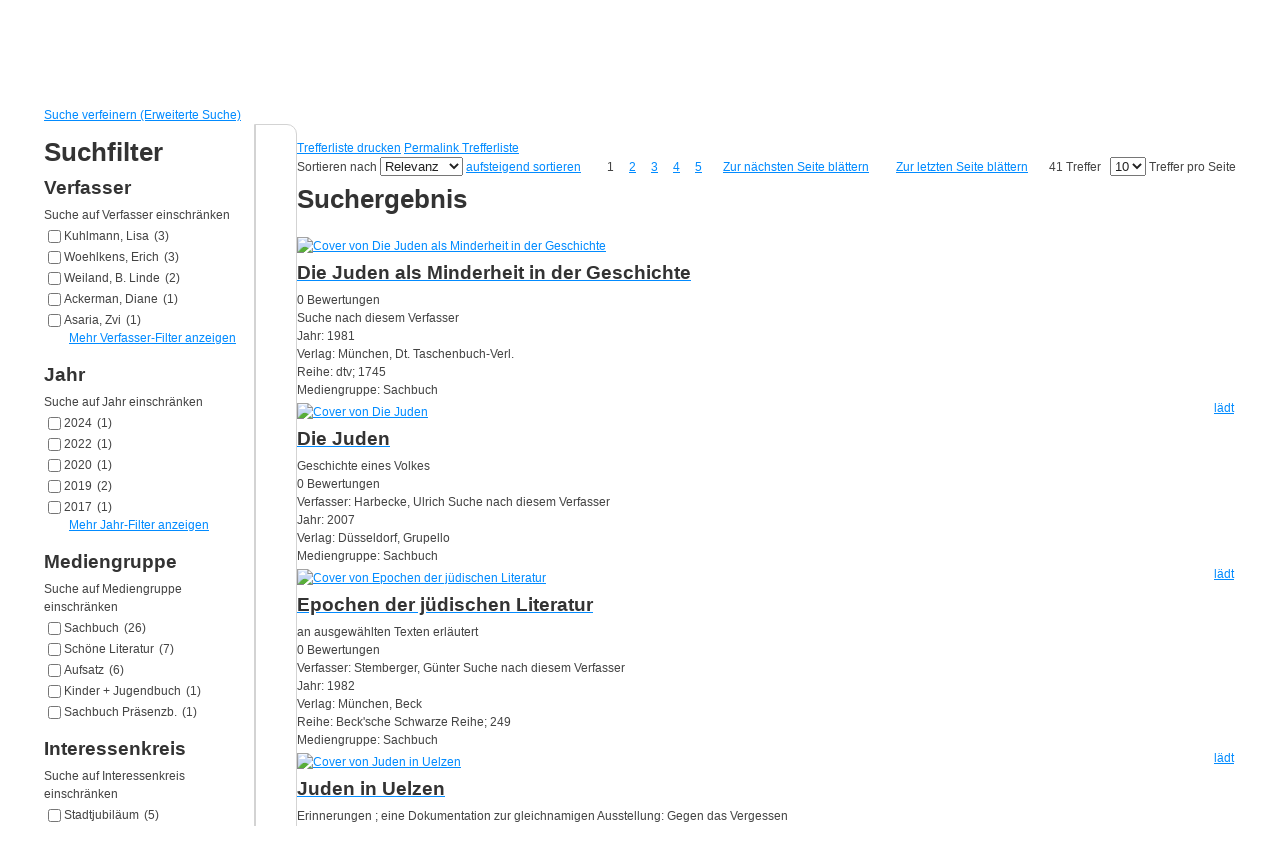

--- FILE ---
content_type: text/html; charset=utf-8
request_url: https://stadtbuecherei.uelzen.de/Mediensuche/Erweiterte-Suche?searchhash=OCLC_fe8b091ebcdd353afc7c38863d60abf2154ebbdc&top=y&module=6
body_size: 59816
content:
<!DOCTYPE html PUBLIC "-//W3C//DTD XHTML 1.0 Transitional//EN" "http://www.w3.org/TR/xhtml1/DTD/xhtml1-transitional.dtd">
<html  xml:lang="de-DE" lang="de-DE" xmlns="http://www.w3.org/1999/xhtml">
<head id="Head"><meta content="text/html; charset=UTF-8" http-equiv="Content-Type" />
<meta name="REVISIT-AFTER" content="1 DAYS" />
<meta name="RATING" content="GENERAL" />
<meta name="RESOURCE-TYPE" content="DOCUMENT" />
<meta content="text/javascript" http-equiv="Content-Script-Type" />
<meta content="text/css" http-equiv="Content-Style-Type" />
<title>
	Erweiterte Suche
</title><meta id="MetaRobots" name="robots" content="INDEX, FOLLOW" /><link href="/DependencyHandler.axd/2e5a1c09f7a4f3ebdde05f98cb54f5e8/357/css" type="text/css" rel="stylesheet"/><script src="/DependencyHandler.axd/e8e885493ae65178231a406e2ed93d34/357/js" type="text/javascript"></script><link id="PresetStyles" rel="stylesheet" type="text/css" href="/Portals/_default/Skins/Nukeville.Morpheus/IslandPstv2.css" /></head>
<body id="Body">

    <form method="post" action="/Mediensuche/Erweiterte-Suche?searchhash=OCLC_fe8b091ebcdd353afc7c38863d60abf2154ebbdc&amp;top=y&amp;module=6" id="Form" enctype="multipart/form-data">
<div class="aspNetHidden">
<input type="hidden" name="__EVENTTARGET" id="__EVENTTARGET" value="" />
<input type="hidden" name="__EVENTARGUMENT" id="__EVENTARGUMENT" value="" />
<input type="hidden" name="__LASTFOCUS" id="__LASTFOCUS" value="" />
<input type="hidden" name="__VIEWSTATE" id="__VIEWSTATE" value="msB7yRn5uZwoLdQnbYzO70oDEoi7WeYmahYxnlWNZp+TsR/2IlG/y7hBl4YeRdcubJ9xBFz95Yk9p1JRt7tLU6HH2CGsO8bow6cIlLnF7gN5qZ+5XaDMMkGpvVUNGb3H2ZYMvFJ3cBwW4GG8P2xeEuhOFS255Y2TZs4rrAceIxBm9/lpDwqX++evYm9y0iEcm7jRgplclY9BQR9s+8v9RKdiS1X6PvT0TcnpRsjuQm1Szqe8Hgq9wR/ZMSwpdYVcWOJzD0HmrtCh22aWNe++A7Gy/[base64]/MXKTJklvlPdA4CyCGAjncEN6Z+SQMSt9yPDF2ModHxY4czVa2O/e+jxvGdvZXVk3eitDaorSOGlpRh9WZyQAUHxKYLpG5bVQfdTUw3LorHB3XYHBHfK75auPvVXnVh9nDH+iVEKCpOkYfoYs4fTznx3UknP69C8n5vQrVhM/ShWZXv1ZDaMWmqcK/pp/795EDs5e7KsPn+5JAkA1wcD2uWdWkl9c3/WK1EGpe49gl2/[base64]/jFtaMqrAv9Q1E+M0ZtVzVJgwEWYl1jMLycJQCJxiN1KGYlhpDv9Eu8ZAAuBh+7XMKgaP1PDaJ1slBcsa7U2zDT1VdmuOGzuosIhW30K9DgMxZT+npdfRAIYxDPBTJ/R4NFlmmk9oBD0pV5UpaeZAVNPyIa9b9eIdq77KL1g4Le4w0oPKXGRMF1DJZDqD9Fw2Iu6YnFR/lwW/qwiwYl62Dn36P0L4+HBWNsDSJmw58kJ9teJoftXsUisYAT866LfVq0Oq8tl5fT84deMss5up+3ZqW+13zzTjYAhueZwlfxbSBjkuaZvcmk2llCrkwE7HiQFyC1d+NbTqoSrUJC3+j+0b5gc6RuX3EniNfHFm8z6H2LqZpX0Tgwlwc2ZfxA1kb3Q0RZkXBP8RkoX1RUA/iqoib26MDKz1AfmxPcWgUDE6MuTXQebWekcAE90CTyEq/9k9oJ5/gMAN7zrzdLZZMQ7xwFgKgtQ/jzfe7y0DkWWO2/ZNJIESixFHzwHn1yccxYFgrEMEoqr9+/OSHWbbPzV2blboHXXkWkkiWKKhcarfPXSlqTjPAoWMFEj0RIhSvdsthkI2/eNDiRVCI7FexqMdYwAuUc1Ho/WgdLPNFOl05waWWroPfP09cCzwcvaCdCzfGbfL50VCcQoT8kuYs5Zup6RUnLQOAg7Iehg1uC9egqnZGwP5WZHNmyxV/[base64]/JPqH1Xs428qrl+SxqEupkM91zr7Boz21xbCu2JIHnL9YeUqJvigk4NSrdjPZkMpeA/QwLWX87QIwSlqApeqG0JWNq3DvKGiTfqyK04EP3Ncmdpgmh8ij0khaxx/KkhxWC+ksVPD3nwsJxAveh97RDajkndgXb62O1FXTNZhRJT+/HfgY/HE5yarLpLZNSq00n5A3H7eWsqSUCSs8kNgnO3UX+lQrpSE8b4QT1Md/xk10iVBIwmvHHpbmGAcEnSZn+ERFhBQ69oSGXub4k4rYNEgh0Uhn9jyJyMB2ZfDhsz4U3ek8Mb1zXCPFfwSENdOAi+okrcWrGmvbI49oO289n5A0FwFTr8fPj+Hn5XzwolrvdL000Qt7a1dvSVRizR+H0j/vZaOhGCxiRWeaexCquxV90nRPkupLU8ifpaNmYfQfCRWnOCvMuI0j3Lepkd9+bdm54vhyUyXLRspJByMwCexhnlArOACVeG2f/1PBe3LLTaUqXD2DMwIIACO+GX1X7bykPnKuDvOYHooI5mZndKcNbUnuiHTN0/1rZ55lLX9TWTzJu169nwBSVWM6uvMpJEXI0koETBQOu/s0DognH+eAQdR/w2aDQW+OCdbbUUhCirZ2fpoekYkGGk+Q9opykj6Y/Sd4CsV9xf4zX/[base64]/ZCXO1BiFv+7XpcJ2JT1o7JHVoePfr5CfNrr/0Afqj79vNUU/FHpuJ8XIiv/MY17uy5oofCQelYkM43TMftYt6pRsoT7tp1GVCWMGEyY1c1EYmWs9ToZqLebqj5Id6FHlWh30wsOnoqy12FDFEUW26ZM6BMOLcBK+POHi0OuCOySIkR4f9VFEW7mylMUSOSk0QLLpU6i4TbxdDvFsvPq5nDKkpVuRCU4wkWIj+4j3KmeQ7F1fJSC1+l+mMe+7q5XQ/QL7dVXD8+hcJjIYOlPkIKv04rM6MMw9TJpf2kryUmO2ic86iR0whS7Erzm248Pig5PopHM5tstWAAFh+za6wFTR58xlBkzs/lTjUxC2EtgDPI0XkU7fgi0TV2oG5P5fcAoxol9QyUigHR2WCUqRcGROalU+btPTOVL2o1KF90vTzp8WgH28WIWCJbxMOa7LEi/5DAL5jhr6wVQkHtA+3WFs9TTVDFbJJ6EtrNNWLOqAhFEfeuphUaEoBMZKidKY3Wed0cT7JIT3xDgK7Q3hjqdiVqFRRI17bez2bZx14/EIbz49I/mbGdx++mihJ6/fSuWDfTi/FNaxeACTrQ4dBdCHZGszFkQ5ia3N96Ebfh9JgAYJ2DYmr4IxdoC1EwRr1XLx9QxZvrQlggAMurQ7tzJU15IA5IW8sw5Pto5JFyZ5g0Ds6oUkMCKzSmPRDqiyvl5f64gSb+UdiGRCulueLGtE2ic8Ikpf3vzOXuTg7QxQJoKGe4g/GCH5tqEEhukFSQM2+KCLFCMTU2Q30yJPXMmH9w7pKT66ASalmPRazl+odKgxE8OBP8M3uior8yJO3sEvvCMOdG5CKwOimpNkSpKhdflHYBk7J2yA6VA8lh2lBwxp+uFklGkRJ44EP03rtZYYUorg1WIeujdOUQ3ne1q/rTb25x0ks7Io82Fio3tTXfVg0m5CVrVNgSoqaodLzNweTr2pqRAd/[base64]/kHYTuAhMPYHkkqYbrmNMySqPe9lJeklBFhz3bblgipQqUsRaL70m+vZNQ2euPLHLlK1/tgI4rXO+QW5axRbNbv98Ue23suyVJCTeqR5s3pBxoKZOA0HWjQqubXNQS/4UexP8YaGamBgVVDx+nJEeMIHZ5fSm8D3oZm+0e23AspyGFt6L8q7paLbQopXfP+d3QpdmjLf55VYEn7bOC43UHK0acUG/Tl6yO77n7LcbgA8tiP2XAcNM9a7ydMTVfk7em/ZkOUbzvnbYsOsR9M/w8H07H7OqlzF7lXwmokJ9xzaFBIoGxukFWMtj2MzCESl6aRMVQTgsf+tcoxlW1FDlzjyDEsVD+ZZYVyOO8juacAB2j1me+CSUoAXKttxk7EWVYKKyO+2DOZH/BS9dqchHh0J2k1/SbvWu5cJ0FcZ+Z/T1NOnMOS7VXrhbZnAFCg73gbqeSHZjecEsTGI3W5jUnF1bTPJ9GjbTEFlJr/aoX7FvdQm2VCX/E41rffBYsdvp/N0pOVNsug/R3+mAGZ8vn2+CgNPORpiP7Zn8OKFQliyYv177wWosxwnQzc0cjrrJD4Vo0ELFb0lkeAWlXwiejJl0I50+QGOgz586R7f0KDxskEwYs2zdQQVx0sGY+K8jfDAOMwkSG9flpvnpRmm7IJuDVk1hs6HYeqUkUUjcowdDLoB3HIhDnaL5E6sdUfLB5OmYD1XsUvHe/uIhgBXFOPwCnBrKSVqSbNj7iEV5RygF0WSBCUfPWrkwWDAB8LcHis//Ghf2yPt+yCjLgqXp0l0Jm0Nut9Pbx/zLkFfcajShZB0SeEMgzHcixYPsGzU9aSPqB/pdU6CfQ0279MvHi/Z0lvlGfwtpFtLWz/XloyryKEH7p4o1/BHi8EkrYZS5zdi8wQFI4PFfG6nwC7qGrLw1iDORN8GEqwSe0OihgZ2RlNnNue+nbfn7wkMRqB0R6zlYig/LWLWQjfwaTcaHQ0rCx+rzoKqT02fbtOolFiUyc4oZ69R7mk/GWMGHwwX+ok0IUVik0kSw7i6oji94EF9ptjDOmC5n+rMOOQr4KfBof+uYoW6yaDCmpn9P4FkVEwrpB2gp54cUQiVJdLfsiLgcQt5YJKkiK8zW9H5SPYWtDC1EXSWNTfmCLdLNHTHRRAdsjSbMFY/HYKLMD15gbhy4H2tJKZmN2ng3pfGufFUCRq0U9nRVfAwZsph4zRLDoQco7uNp+PM8247bM+NT/ZYMiyJW7+26P2lAdUmci6z7xjk1guI6tiKQwmaZxeeIZ+4LQOTy789FIvEo4pVlQg5WSehDJBTYoHyUq2giz7Hf+OqRgqjxaIAJVDTDJPsxsFwGU1BO2wGEIX/58kQsIFWWZ59ppQ6ibWHTOLaGrb4BG8bDJCQWC7yscKUxK8Y42Oahcr+A9yQ908AecDkE4rZz0EDmsHIWEDKF0c/PDdfLSVyWGcBf0lqL++syqDQ5tEpgluL93xyiwSg/p1d+pZEGNdZ4C+8RdMi2g0TTF2/GRNBKDqbhq2tKmeoMOHQvdj7zZktZaZKoLjAP2hi0m4VEimebdGeSDG59oe/2aXgAINemXHeoW6FuLD8zbf9KHFthJBLjXjzpV9QgX9LX8i+xakwAppJz6Uf+ilTopAfqCQv7Wk6e15uPrAQwutwSPEDzPemx3E/r6pFqODbpU0jlAenG8y4rytlcbXh5CeXNcL1IAEpShI7423h/OsehBkHSbemXc0Ktei2AZJ4ELdMBs2ylVfoBznpvu/FgxMRjozdcL3WSIdkvGzweqIUlNa6MOtDowmW4Hfpv1/[base64]/plWI4Y8zLNziM9q0cuiUXRyhqWKQo29zkco1w9CTSawn5UAhbgUiu5srEVgEq+AXyZPzz0qZ3Ql7yeESgqwh/wW4rHARbxRwhG9DJw520ua5sHE3Iuzb8ZSERW97xe/0diQEnRpmhhHVvqKTWPN6fwUTAXPNEdDavINi5pkeehjmzQ8zmqdSKU9g99Sp2+/afkty3qERlScYA38mkgQU3gI2ejZhFvmNtUYBl7Z6WUmo5MaS5xwEmZNI/KVubPazJw4jZ44qhNOyyfACMSvXr1nMCInLGCkBKWtsxyZGfE7ZbkQzSbH5sRBwmhR9CgfjAKU8SRe+M3F17WKz0DA59/KpLXX/Lj7rdeGOQ9PGasWg5UPgcrJYStgoiqVb4k27XF7U3ZoTi0qvQ+33vyv0spwRztT5w901S9WhEXuwXZFx40Y+/pYAokEMgWUCXcCcWSSFq4kJ1jW+rdRPzWwKXblzw+aYdiwZi33eOWhbdrsDZfW0LtLz8NqZytLs3/Cj9IEr6+gz2AyeMXVYCMCnFM1sIN0aK46VReHxASmm4qmBsXBGQfEm10YUhlxOZHwilH4DaV4+ZRDqP0XC+qHwgi/BKI+KKOHVZnyS8EDT8lgZ9Iz/J2lxxa8fl3pHgy2vFjlAZDei+2uJktdI+Nw1SmvV82hkCSSc4xf4YTEjKUdrRkTcjD5l0Iz2bEr08YEnacmJAamoIsyxytvy4p80RcMWMSY9UpqpY88JP12+YTsGvQLZfui2ldfLHNX/WGIfM6JUnJkAx+g94yzY+bEG93CYQf+xL/Fvf0NvdS4Kujea1PXfXWhboZbRP6Cm37yTosvDmALLKEdMDf5L8MNbjlabvEQjib766qBebezDS+kY+1x5b6vZRCMZcbYAHiZgmZjWKIpvFwdulKKLYej5AinJrZ8QlYz1ajiVowrtihvcfPVR1Wvs/NexnaYbO1YxjXupBLX9dOAqDEwhjlkwrHvK4pp9QxAMJEOpGn+lkkgBg+qb863EOFVnCKS5+ZRffZHHEzO6GcaN/PJB1ugEiXadYDKo/TrnEfI4msMRVGj2y70Gar1slI4ZFYYnOE7axD2UeMA6b1dAUj+89zKktn8LmfzSXsKWzbxhtoMpo7lBR+nLYpW9Sm9GymP8hBHARSTIGK5QekoHfGipQYmcrSUEb3JZVGWDGf9yKXOeU18YL5+j8cFxVTBAEEUjx8+IREw97SPUIZ/T04rDbdkZba25Bm313Z9wlpImkkpKjn0QOlYZcenCFgXeQLHLF89qBaRFqPpd7cHTsyorXJW4qiaj/3y4DC8qRdOtnVmlIc1c+0x/I/cX3Vdz2UQuYs0yuuTw6RHXshEDmDo0pYVFwESMuuUUMO6BH8uKdbbPhtWScdwbg0lkoqy8VmXJOEJwxfIpBC8F737BHHSQodyWXsk6+vm7tKvL556ubM5Hix63VPLev5gMGkaPZpVBSP21klqMsCMJM3hfVaKzTCAVJjUmtCbnUc8anZZFXxgWmkldp/zd32EcGuujGNy1I5phpZ/rMz/a36tJ+ZiBZ3SXduxZGcuD05YArzSqDOAjWF+jafobsOPUa9T90F+fLqQRsHZGsYMuObQL2sW9A6dunmQuPTZLAIW0NoYIXtFG7lHTC2SQk+TlOPdBaQWd1oCuPjfOb7cR/I3fCCxmG3jsD+ydkqXrKFbvdiyUQ3zpfeGU7G26JOvpQbuBYKw15Ama9iC4QJ05dH3esrO9atPFHhCbMoACkuBGaf+bv26P75lTFs8+85wN2nGeT6rFyoBrn54heZeNaJZU12DBetM2ICqibtx7AgrpqDjQApy6p/[base64]/Cq5o6Xps0uDieEQFoPHg8j9b4ueSLLtQyYfeJWibEbc4IvCE4w5Z19MCHi0o150/E9uFGZ6J8eeD+uK/2QdI5HpZhjtmQDs5M5IZcDojXqZmknjOded+hXvOFZHvG8dLoNCVbntV9g+u2N0lh8+slQb4eJDfWswgxUB90wc5j5dgIcmaKfE+lu5IGYB7m8ZSfVVkgECjNw6Z2uJ+Q8ry7m3fIxWDWEoSae8yPb90leXrILYbNtUzaYLFnsX/aRnDnSXn2e9mOjDG6eCfBX1cxwX3+3bFkn4hSVUIh+lfHZMUMb0JtgqvglBvBfinh1dBILazzXreOdoYjom5NLRX9+ONq0znFAAhW03V877VsG0Vppp3qN/[base64]/nellrP8edPZeaOvkvM6b/NAptXox6ipmLpQbFoy7wjRV/fowrkrab+XcY0z5FV8sbGdAwfwIWZNPx/MJ+v/HEGKLb6yiozDWpxmJZhTCqj/+yIkDUVCPwUpJN2aSt9pDdKRXsjn3TFoumHRh7nKwZryqWPm6EGoDIgnMJS5oX+KXBys6JLnrmlFvDb7AtiUAsUh0axczePH4gt2kqvQmSZG/8Shcq+1Xb9UnAwqXbwe/cCbYXipXv6XmzOXlJt/V8Q2bOPL5mDUPxvVowKFOXVyxVXapKISw7ABmXW/AbYdSFbzSSDBd0RtAglbkGtIJS6FwZ13XS8qlevs0OyVCZGK/[base64]//CW7/ACufsHgNYUNzbmhLTJoF1rzs2V1Echk0gj5bgPv+R11uXt10r/6xN9z40XLfgNekdV81UfJX5Fvn0Tn/WLeySI00MCT0t6ff1pQKfT9IKPsCI+xWVWnHUjcjGkyHwurQT9RWalSbH0/X5Jg4xlr53wEsf7ZoZJvHlZMr+fNaO+uPlH2kkGCdhrh+ouX2c9soVlcFTmxF9SeAPeTJqpxm8MclW7egAan8jrmME1DOzASzvJKWK9+McuVT2leN0uPZsVgwhN25Y40TXwBBM4/ubr2prq80Ywq8z1zPBVNfp+72xzBy19DWELkJOoD8qzkfanxqkxqZvOzZGgT0aq5KjmXl4RQZtTeD85ddFRxfKOS3cr8t1bGKPRYIWd+ilF5Bmde4JbX4KXcyQZQFkxh4lNzJj3L4oMgG/ZExMkT26+iM6K6Mhkmo+LkMVS/EHWJ9USxkTUipKfBuomEbVo+xHwJ7z7qePl1+TUbdvUZDxTyD0wMS61tnm4wL7TScC9EIQ4pi76A4CycXPyyzV31y9wylJUgFzRfB4cjg5FWMYCy8FV8/xYeapPYaBgAX+/MtoKPJeNKGpFS3P713RyaUQHXyry7IslyPATeVAsCAe3HDxd4h2r2Rq3G5Nvbt0BHo9AmOpALYuzWbzJS0LJQVvAP0+2BEQaZsC2hmC/u8OV1xIg2ZSk1RY3c1jXTHFyUL6HqjeP9fUX0CRE58P4H0hWP99HvYKj8ddh/3mC/hNAoWoSsm7po1DTtlJ1wRzr7RhvhiIuRUL/g0pgw9hD5fysbO3dIXHLJfF9c+TNHS5U5Zm+4qbm3NrIZCGh8hHxig4SMQTpmyG2tv8BU+NriYJzgHUi5PfY4/4dV4CqoU/D0OsiUB0h3XIvGkpU56/BIN/0rEquO2qySGcgWvdDheO42TxXUChY2W1dyUGivuH+UWaSwEcVgLw0zuLpOTo17WWJwIyaZg5FMmh9vw33LAcZTqmsBXn6gt0pQ4QCPXNK5VOxRd4jf673iBolgTPxtLFvFxGBOcNw+R81/JX6RSnJqbfny/id0MytnI4ED7F9VTDZlPN8LEorZYp2qSXASDbNR44sX0fW2Yg18WKw3tCuKvLF+ZUtR33+cTMo22VDs8sN0/oeOIqBhXedI2fibGno+lReaCJZ9/Dy/lmYBZ0glAgqC15wbqOAO6josQlLpATgwRd0QLN1adIpKKK9XXilcfvZh6TT1N7TYxQUai+D9nkSzssTQphC/VcktVUk0fP/xlY/nXzlQiPkO5asE8Tq10FyBARW4FOPQGGvoVNHbNGsiDGfjAXyB6IlnDJTQQdvnu3OT5knKttV/5DF048Y+yNDqAe1hWRFZTBUXB+e2SP109pjZKxA6NcA8Lm7RzJ8w224WNi/LJinVAIWCm69tVfoUcTcOEsg2KXAFgTXolsZMiKZZOk7MOm/5F0fz4MwvXk54dyp3m6bmWN0KBYLXYLhUFqMyafj7Ep6qjh/h+yZmX1sQd8+XpxzY58bTn/kTpn2sxTorK9gy9MHHCyuPr987eQJm7AEHOu2nNAorlcu9Iv+QRqmhZHx0wYt//oRVG56wOsSF4AHwfb/+FqqhxGRvYeqnPm+NI8gKQ3rWfeCMakq1Cz2zS1e7MyCa0eEcQ/sakEiwIWk0VObb7vdmTZTPhcF3nmgO7aH/oNSabBp2vyqUZpKoIkyGqekbRFe2l+a5kFkoep2vEoLzpoXFOvmcddTMxx5m21jQxJ9p5XvYnD/bnPkqJ64sL83Hhn2Rhuj5w6zQb0FMiFiL4cHGJ1D3SL6CAYEjlqDSdCqX/+WKjW7DkUyj4l6svmM1tLZYnBFokIkHVJ7HA3zADQA5m6RIPj+crPrA6Lj5IazBETNJ9x41BxX+m0hJl9h/KUVvGTO5ipm3ToY++n7SmnxKtjf5D91oxWwHophVzMDazDy6JSzzUXDv+o8nlB7zs82Uav6+7BUTMqYMW0x/Q6r1zolOZhN8lXS4MNgQp++/1xIG94ZJRMIH9bOixIIpG+yjPCptb5xviYMvKjLd4rYirv2wuuG81y36YEJfDBToBTZMSHbAg9MM6jP14MjZ9oZ45r2bF7ps/WOV1c+9ua8QZOBgO7hIUWkb+L8rJuO/dCjhOw/aMfVhIZ1UtGj5948+69zvSMUmyN4GTw1aFUZl5FUCjwhJRMGL088YwtN3gSPtzdWR0NUA359PD7Fvf9dEAWVh/hTR/[base64]/RRAI6kTXg8JRgb7EUYxPTlm9rBIFLdiBuqPTx7CDt/BbSBBb6jFUIV9Oml1ffzA6ODOSausqCyaxUmkO7QndowB2nGGZT5Z4CXbgf5V/E1O99jTIB1k4Zi2NdE4RSqn+qhAQMSUwQzOkGn2lQixemRtHHFNBbVM7EgjLSmePgs8gUuECdvwNVVfPdQCGT1EjHScqnw+oXaGLLe9SsdVrK8Nc2uPYdacKQFuV2OBqmR+87/tpsetrDNM85y4QFb1u7aeUVDpIkWxAMqLgYtR9m36MOQtEnO2QRFiKDsA/IYfquHcSwcwmxLdYTEiNrHttsFZ79EOpOyUHwj+IiKbVbtaqBu8J2x6eBHsweS5qtfJCpObVxKHKyl/J1whhv6aktYw+ETOBsnnIr/CtTKB0Bl6HkM0P0Oo4yGhV2yO1k8Iyot31Lo2bWPQSV3pATFEKmQ3HEYysvAMQOb5oGGRkG62B9W6z8nKLb+XGW98pW8EFWHgjBTH7VMBahvV/OtnY09A/KceZ06ip+OoTovKxwQ40LHXG6z1b6WeRcZ91sSLQSKJahFv9thscpfcNF8ydBwgcSARRSJ2Ssc+QkFetp11rBJHn1utXAZEzxUQA6azHv5x5jYgKgcIBxG6ss7hyQ5ocQa2cSc2lXw9r2VuoamoBzI/QdSDPv2qCkEZJskEzJNjWSAEPonCiSehxxZZJ0T1NP1lIPI3Z+zGXQV5yPfUxQGbikbxZimfI0pGb76yma3R6If4X7Tc0WqbGUMnvlzCBMfDMT418tsp6vsLVu31HsggNBeJ1lnC0kcULuSkTgDjtvmGkn/NajfjN4qKGDGFBQI0taytMiLMTAGg7joQaf+lWuJonL2Uny51pQfbRGFqYH/Qfw0P1K1EANfgDVVQhohwLCAGXpdq9MnPb0O1W0YbWqO78Anf6PEiqvCkudKfrB95OwioXa4eoXcxIjI5CM1z3Pqzfhei/4CxM05wAx+wn87KH+vS43XwXsaKlii53OBrEzFPNy4E8tnpdaYUPzLiiQAJ+qY2JbMVPss0vh30CBvFSNqIo283hVshSoNKV6+ivngI6YLoIsvLZn2eGXe4aoCJFoSnBAQlpGD1bvH4eqPfUz/hiaGZAPe2Wlqo7oWu60X0nmj9/Bq6QMmUYZ6qEu2UHmjd8WhL9rjAidf2eZcvDVcbmlvefNzKvLFz2PuZtEz0bALkpIeGjuXldv5QrwCrxZw2FE7tF8OGuiF1u9gONsPlg/IWCZ0ja1wNq7ovmYCoQ9yWtqoRuflTTQYFzeElMGp61AD4j8F7jNm98ozjECU88JZVbpFQX9ifiNkpOGZsJiYs+J212I3RM8wjoR5wlpzLI5XZUCOIz/zHkQED7safD0q+rUoIDCLmjmia4s7JQdHi6E/pZfZtwlFtNEzuDyzyiSjJNTl6r4qxKgHg5ppuu/1/VTbW99Z7w9zKVaFWINNI48pdbdOzstJPTR/xSZAPpGK9DJrgQ14PfNmwndjJ1NsA5icVWGVqIDcPvB6vpoFiVI3dtWUMf/ncSIBSASVCTI8Klmdc0mfjGQmlJQrBLG90R4wQSITjzwx+glzh7jsrWqI/2C8VMBGJ6nCzns7mjCiPiUtCRQlReSFu+9L0CHTJZf4+GKz6Lrla//JhlDHeJnt2IFPvkthWswIV54tN6ZPgymWbm78XHTFetF1CVD+y9HvTUxG68d6+WWljxrf04Pj1FtZLmAqkeh/CnvJWq/g58y0HjdRG48Piats6p73T300vQEsBuewKfXVLIkCbNwheHlcUPcOD6qMKNr/a1ACYrCx3GPwS/lbLxck1RZc910RlTWbBcvnjbkzAyLXexABf67bcXiQ+wo9iFhCnB0UdsvtHa07xBQ6qmUolVKp8pQgK0R+08tn115gAlibT4wd55SjPEk73NZiS7nqA7q/MH3q7a/r1QJAlP1vrEF3DQMgw/KM97GBqKSqmfJVp6oJsylCo+1OQT1wugphB1hE+GOm4mfeZvtyDznxqG1hp9hCf/5TvsDOKcDKt8UmMpnS8EJzinM5O3RX8fovqp0MI06oXi+yIqFtQwnPaFuvXjUlqQo9KW0kt6QUGY+o83joh4QhssljoMeMx+ZKIAFIpnZJT0KOBgQWIiDEYTALy0eNoaoaF+ZPXs28Dftb7WvJjDiiVGffUbB9vhdIZTb3EJOVk8b15DH/w0EUGS0cBldjFZdF4PVKQgqTqbInYzvr2a61jzfpt8x37WYQKewmoxgP4daGsU1a+7QJ6MVXxwast7jHFfGKfmIZ/ug3Y2sfXHCJRSlbg58LTDxPWnWoTOrhldEm/gTrAzIJapii9rlgv4kpc25B8NxZPPbJjTKetraruZU08rvVLvXxUo9NNGc2rq6mTfTrIpld6VAe7mhhgVXnR+oKr4SNCJqJPFDSpahn81IPoZnVvadBH53t0LrrLZSOp9wENlFe39dFjQkunad9Xx+g+G0AUqMp0Nml3SWKGTr9V0pSow3bYrmbAuslpuTqNEuw80GU/rCkLRo62yWPm9YJ94uw6/Vzf5Q/rjtS+leUD4WMjQLi3VnFklZV5tm04HKSLK+aGgnjlOntnXi04+5YUoGZ6sUAzQaUCgannYndhklToUNcxSoluWh/JppR85Gb7Damg9iSp2JHxFmZHEsklKT0AeOeGHmxMP3O6a87Z2WYPREd6J+5PcIFNQMDTeycl2+qK0SSxXzYUxffRX6MZ49DDN0R2y3vgPtd72nUVpdb9IUrN2Q8B47W2kn2/p1AKK567EuL7Z0dog7yn73ScJTX+W/DGuCOYUD0VdJFbMDiKbX9CEf+KorKtHYNu5FH8iMSBnZALbbZw4agK+t3wPr1dbJ80lEBQSBgQ4tYgzWRMmOJdtMAAcNadPBYjRAp8ncPfFbMk/SIn0hvdap2SoxoRkNdIURBbi+Td7hhqqSqII5LFImTtJ63K1fnAlnAt3ZVPw7F9xQ2DQGrzvC3owx0fqhLkSLlU1pVzHTRPW7/n6g83R9VASbirTAP87LurzDXdqPdrhwJ1W7l92itbF5pljwKIyNCrpuD/w4eQG+yaxYA9gUbLey/6sO1hTuCgmilDhZ9ZXyjf14mqjWhK4JuNhNDOg9A06LXhZs/BLe4ffp3+YgaMo1aAwTZgDiOBrQN+XkK9ngKeAgOoVgMLvaoaKU/ebk8gISDNnmEQNnX7wmrmwXH2ULPLNDeTHjvjXt6QKijYVZtVKIQEl19Khr/DGVJZu0wwzrMYabEMAOFQGx3I8XHurwW15XiemsxsLdg54LjPp1JmHav5wBdvS6ThwyySCrWIElj4g9Axl6TFatdyrbXzXLBvuHl3EzQFe2jGEBH5KORKE/c0xsDpNX5QI27qeqc/cEJe40hpOK9DRxRleIWAt3dSsZWInT0EbP+uK4Kr9FPvnYskcS9YmhS4jW59jERGNj15ptvYxn6B+cSi4Ux2+VqWl0Je1v57j4CC5sDHMXSNEKIkMGD2yIJryfuwL3Qr5WA1fhQ3XXOGVM9rAWiuLuxa0u4XCHaBSO/PDKLfV0DJRDd6edMOXJF2Uof8PCcD5PTJuGun6Khln+lcCCSqMRqi/p3PEkyPuZp4R0Rh3GqRn0AuybyMxrNX8jStBhBwLoCRm564vrNU1KMFGDSTZND685C9GkNv4D2Xcr7PlKEs0rWTwkSMQnClT3sVjdxihlUpCjlZFvzWgGwyzOzXfVY5/wzJttKwjpXYqetvgi7OzsOuLT4DFGtlJboNCFGthWkN/YdO11cNPvxk9s88kNuki7aJsN/e71BhNKzh8UMDe2OEuGozesmg14gvHm+BkYQKhv/30l/7fypEww6RZDqxytBy5D28T0r/DprrxOMIc/TOupcctGiHL22xJ/[base64]/8mhGSfHIQ65r5JgCUbe1Yn6JWUsTRAHKsxaMHQF4SOmXDiTnmgDRzXCsVL5jKcoIk0SPm4RKU3jz+saK/nEqXHYKDEb5wE3YQgu25jypdf+r1zeJpG26DXm/b516eOxdZQt96YjTbQp9bp5XcO+a1XNtbOplkhW4mHT5LRpd2egRWnjxZD+T5HcMEtsqAN6vQlzOP6fYS2Q64zbOLT7y5zm2sYnJppuHlZfWW/EgSKIfUh5sxgYLcLGi16iV4XDQ8Qj8U/+cyLXabRLqxGBVWe8vv9eBiV9UX1vjb+sBWJPWELdfbpNhDVvf/kjNTsVN9xbOzgoeFbBZBHy0ESh5E5fnwvl/XIpVjXfvejhlYTQaaZafRufcCc404sgMwLwOc3BFh3iNpOaaiqcNFN6wYhbiTUGEKk8dIn6MezsON1JycYbh7RDRoX4NrhJpGiiQg+LKTJVEvEcoeNPY1DsuZjfqwfojgoIMUA0zrVlJGxJ1ghRyK8vrQ8UYnOUcHUa+J6crS8IIo5366ooLiOaOWx/zl1Q6OrsOsNOpfMwiDXODkBgmmdR1XZNmB5/C/a0Qosba6WtKIV2kwUIsZXJ+fhKB7gTsCI+TYqhlSb79Zci5YLqWWjQhyekwUUf8SAbaUZuIUloYOhyHOmVUMnIXX4g3KN1YtBT8EeEOE5Dyu085lmOfIJeExxBLIGjJPg4Ah3kLthmF358RLQ/a8YuqR9zIx39Vw/nl3EypLxCABti/Pnpqpc+1cnK7wuAOoW8P2KhJKQ8Mw5anhcTK6KKlN5m82/KAFzmEbciFXCaPw2PYrifhMmqL/FCzY2lAvSYQ6Vis/[base64]/dBS+G4+6Yt3IY3LRQWR/5D2Gv3Nk0Omfo4m2/3PzXM8yRIXrcvK07ZxYU1BdMNlPYkX5KEP9LlsQZa/w6vDDPRnFcRpmdMyYcsolDRxOFd2lsJCO5Un0VQu4TKri4xaxHtfNESouJ937nE5xoWSpXP5moUtdJBRtChgMnuwmc9lKbG4Ti0OZzHhDuTJYbfYZDSyjSrhowAA3fO0IAgG05lqLVE5usgrBr2mA+Sc+Sqh/04PCYgxhIlcj5hlUVGd/6dcOlZHycpCuCr8EbsT0IXXXmFHhpGUwEBBvFK4ruSNYhNGU46zQ9fy3dpGnJcJ8GopApwRJJZ+VNKkL6V2t4D0JwhuPYX06D7gTCrM1sPbeXzNhYH0KKcEfVSeFEyiVvadMKwSgassiI5mGsWsL5Y3MlPqHkCt+90FIYC/kSQ5ojPv8tV5zR3Rdh7JzNH0Xt6SFEQX9NaSZ2dQkYzHzMQ8POzJ4wQtiCuFxWDgy54cBXpssZkB9912gaaQIdHxCzUE5kdQSLrWofVaQc91AfCd5Xbys1rcr9aBrDkKc5ideJBThp5CX3fZmjGsuAslH79+gjMzfwkRZEp43Su5NcsD/BUTcvmBRrBx9Tz/AsABJlUX5ObV1votlMt5Cmjx0uCqjKVD0AMG7hulC6YHifspUmmwIgCALY48OGlNWvk6l4KH9qTg01FbqKPscZFFOnyREgdch6t9zjTq8a94UXeCfaitn/xbm0JW6BFH2RPHPdXKqoM7tm4XMSVxkBITpNVp8L5xaoQBSc9Xi7OfaLaVJ/eIf+uGSkCgaeB/ZXm/el1JuO5lOM+a8xVOmsTz1SzEvo7Bs4s0UBMXMmk2d2MZgPXIkdkqK81tZt6eZpwmBn176BHVy+4G//ZA0w1jqzxJSbfi+kWErI+EklD3ORQUZlr6HQ7q+PzbPp5d/3BBqXAKdzzQcmjGyyd4etwbWLywpNV7bt+HU8ft5Zmf3N62/ZdMQjSX3WyKXBVmLYWs5R/ypYGCZkag5qft3sw87JkTxXgIwFgT/ctKJeFGuXoN5x52g+zXcJDveo4o7IqOsw0JjGyn4+4wGskOVk0NrURWd7+gxjfieuej9zbbEDb/evWpDo/K+q+zGoebq0ltzBUiAWY/w/xaSXMpG0YHrtqkRuZTl/9OQjoQyZpAqIGJwpLCEeptLFcGwi/rmrLA1eHn57KBwS+oMPnRq9jPusuyvd0vVEG4L1f5ZUT0lEiH+u2I8JGMT5NFCt4/tEr89uhmi4ezFmBa23XRF8CDjD8JJbrpXV3QhX0PpY5S+8xNvYXrxIHw/f8cWysSzA67xfgrJ0uFUJZNISdGLifTwKL8M5Zg0X/ZPjkROtdT/[base64]/nEeZwrRDSX/MnXc/Lt6bAEzBogRBLxorLGMJ76jo7SV1BWu9mHOZNhNKiMvfYPPqrqlmS/nBZm+rLSh8TZcXDxbgKeurBzDgcniDAkxJ4vqeXzR4pr/zHNC6UN0hNz7vhYxCuuC4eg9gtx0NdTLUEH1LiTRFTuDSk3hB8KU1BQ0B0I/dPtwtg34Q9QPwn4Lp8XTsqdCTk9sxX34X9iU1VP9xz6TzecgLKNBgS/H3cMa80tMJG6eYNsRcqo4KWG5CY6DwLO6W0RAWk3egyrd9gwgUdwjG9QHARVxUvLuJD4f1L0GVUVZoY+42wguSzTaqI4sJx9sL/ndsPPNp2qVIMxYP7vB3wEz7/TPcVovwfI+xvsARX6QYAKNkUKdqKSpZlluo5CHSx3SaUieOJWY+61bbVlNhv9Yof2LU80+16pjASrPbZqkMuHtqzrwWSDdzz1wqBHFwvs1PW/SGpyxsoOdQC+7wfIb/cdrGc6vXb48FvyA8Jyz05Mx86zTxHu4dfUpYE6YIXriNXB50purBy/Eh4ke8UetooF6PAOAsVlbQjKkR59orBq0URQ+jufwntiWi+NFWbiJKjqaLpED8FiEs4284XzRlAaSurmcnkWsMSm+N+MQFkD4SWEtQhLaPvEQX7XaZxxkU8sa6lXSix6QeFkNFYUDiMsnSoEkVFvxhUbW32u7BM+qZH6f4xK+yNWEJQopbgHZ4/CEB2r8snzExtIpuMzu4SyCSnIn5lXqfDuLEe4CM+lV/oGDM0+cmeUsQW1MfmDP/G26+HFKiksEjoyi6R4rpHKCtg+8ELSI+P/x3nMNkkqWsNn7hgKE++yiwGkS3BBb98dPI1O1OtJB0q8i7e7aZA3Ru86aHLtakQrcU+hrEu3dtYLR9DEBTaqKf3MmGLeivl1S1mAHfbZddjEZJAS28628SSy9kN/4+D6zFkR1anI/mQyl0E3zWzG5kfmDqf8KKYoV+ZJYfQRJa84Vuj6If6Y0J+nU2ncPKcIDPY1WRDyn+YYAIEKtqELGJ7K/eeqis5K+0ZhFTcNa+HYAvHZPs/[base64]/fy0clTg1FlnVG1ogU6I20aqgnXIFoZmv12s+BqMH0akBwtOc20dHD7wHw5R+fRRYtUV1PW2AZP6qIYQym49NrzZlKvv1Qhbo1+yqCO/ZAr51rOPQKpA7ajLDX6EcQO00bNnYhmncilGbUZVSUnS58zDDYuW0IXGB0S++Il1PUkIDBhj4228jxGknApvM7JC7pHQ45S3LskEao4dURIPNMKARr3sGqD/gS++FGMwBB7cuZoK2rC9J2CquKEidFmGyq3lqlv9p/E8xMx1Hp0crqHMGPF5JHDLg3214W/fMLFn0URsV4qapt0CimAi8dg7jba+/VK7xTm3yJqkEH7jaC36VUOo+t5Lqd0DtTZq+QznlFw5dVOr1S1YR53F3+uBOuI1CAO5Gvzk/IlGjw3oJeTe+LscrsGpIt8tk0/8SWi8iOCh5md0iYe4iUZmvkiZ6hbaHz/AFi/13InRIx2ZVloBvd2dbfpVY+c30cmPPXw5l24sZMQLHQiOD5HKtDJWNi76y3/fviC/5qRUY0GDfqBHZb1iCx6UjcudQLVobDDvdZSZXDmrLUX7FrfjiiUy5XwVXPpO7JZz98j13N85asqTGZwgkFJA4LuVL6qLMSJmzwF2W76ec8ms0zTcbx8GcnUqQH/V0DNkijTjzhikd+DmxsmPfQ+bggO/J18vf9iTKq4lJAvyK+JDcA9r87jgHjEb/zePD3Cc3qWwAlYG/ksRBTgpmZBUhRmfwA7O+XyMhISN687A/svTOYVjQEexpaqJVra/sHp9GlEEPDwYWm250RHXBfOYXRXA3ylEYoHmrDPE72D3MAQEqcdw5uYJmaq2XKHRCy8jYpyeDuCD3HIzY43mu0mrh6QMJHcQTirYwYAlwzlUUKqGsqnjWFqIYqrQ0DmPYcsDvgmtEFRxe2nGw8BjIHc+RCrzr+ks816SsqX/+Xb9iQQngcRKTNSVt8LmAjSGPtf4joXMJYKyxSDDQ6nlahjS9aofV2PR0jx1BHQQDwiRukL7GCv08FDdyHanHHxhBBWKw/p0gpeA6gzN1DvHPOpSXJq1YX7zfFBwHo0TsrzUQ2A1JzfPXE6hrkCcY3OXq/xQ4/Av0EgMM5zoJ/8k3+yO2rOrYlrFIVwLnR9vMEu1KtEihAJQDhsRyTBTrzT6IOo7ahOl9N0Xa2BNii/d3HdKRj9jlsCX3OHhWPlNgCJoqmWiBrumnuKpUCb3RrBrRpj3ogKJ1TrmWJiM2FYXww4lm6SZ/yZ5Pmp6wLevZBjyRFbYMAZMEp0DMTod9wRQ5zcmdVCipTzUc9OuliYTHVGRPKLSZvx0mTiHpzbO0yttSFa/kqlgP/vsWn+i+SC2Wayes/C+3RdzSJOklkbGibjnh/duSxcWlCa0uIJ96qU+5iJM71Kqd+Wd9WLLiWNSoxcMKC2U/5vOkaZLhwGUhjnirUJwFdE8B/3C+v7LoDfgrD4oPFugPWonI2EwImet5U6CpAiwCcIJTR1LyvaaRuQz+Zgve4szZh0hW/GW5rpNixzhiWZr44mCUdWRGjfhC+SlIL0X14De9xQbk50CnfpZtmzZ2SFUKlD5cLAo6HcYg1qnzFzEm/rrg41ieUOdnJGnxnndpPYiY1m8ElwpMBQ1TjJiy03O48So/mBCMNGxgoXhsrKmVuDY+gyidUpoNhWQaGEGMKGwwW25JKkMzQF5fhWMEhClroYUHgUdUmzLGjH48YhO2udGr4fwHsJF/HNMwuoFrrQ/upAMxs78llWYDJVOwjAiAjz9IA+Lr+/lipq+Z+ri/aaA/p/F2zbNi5YUI7YZDOwZkVbPXHRdybzM0+vpBVmTai/M7dCJOZggApVHdl7a6w4pdjZhWahrWIohGsTD6tzRlhJgQYTYvCTQM2AWyDqAWw+vMGmURQFbbxxMY9qT0CdWuB1jFNAJez89hjN/6F4O/LQdVZia/r6X4JvrTal4rdxo+9gXikgx6ZHzH9II/FMqVskqagbQkDkI9X/chqfNBOEUtSMCkOQwEhCMZUgCabMHjaAw03PRc6QMEiaHHx1YGx1bsZ/K14jpLY7V6v4gVHU+mrUPS1HcP9I0gg9qYy6eO9GuBhHbgwma/U+HH16EVKByyFqaZ3V428InZa5U2FWY0A7uEhfjsFeQ1lA2pzEd+N6w5giDp5wUO3UUbei8nDVfYg1rv362qxtwil4FmkGrokrXk7avzGmZBuax63b9aLQ4axIE+itwh/9S2wd5r5ztKnXikEzC05EQP85PfdDqYE6CIcE9B6cTwUx/59/L3sOI/Fc3yD0yZAocJmv/+b6xfqc78Eo0coK6nQwSIDPZcgNGMMAFf9nL+ZnErIt3dzg++J926nKIi+gOBNaZ/PXoJfjrExkOYybgzTHEpAIqJyjEZyplUp5Bz+c12uBiiyN8c101vN0Lomonz/sT8xGQC/ldjfpXTYRpcSYpptIeyC6l0egE9K47p2VC/iR+iU3S0YuGlbLs38sljnTNwPezPLYwGhpQ4H3X68RbMNnT4x/8SQGPqsHRsBwvcGAlpFcn0/[base64]/Cg5zqfYmkupGhVfAsCDpdWgPRaEkgX3jhWr5vC1PCkX2K8MmXkeF3Tnm6O9/nFWj/[base64]/bayvM8NBmeRyLhlqDNXrhKaW6RDlLR+rL9+d70NWZ9fhhiDmCtavuXDeAI0Vn6yPfO+YKWysWpUPVarhuDk5/7930OgTnoOSklJ7Z2j7EqMHjx5iuZbWAsqEVZ5mhyMrvuFTXpchuREOpWyIAagglgZfXOIN1eC8bOqtV9GGVF3SC69Fsb5pfH26IMEm6+nlw9OanDPlRpDGuXZIfgZ08sQRLiFV7KwjA6Xtel2xk9Usb0ghb4ZshhE+OFNPBoIAnU3KT9/3XTuwcyFUO+p+M1rQAHsUeH/kkBfRyxTOfeko4pjtT2va/Owpj29eUnAlG5Pe2fEjHS7iHt+wGqLc4+CSRAm0b3guQ355ygHHIy+ZPte7VPHgeSvotfwD3DO5O6dvRO9NkjLSTIgQzHodCGK/18CABAxInQ8IQaTFygEtoPtaJq/kGUvEZgqLUBABUkrBdgrhpcNLytOxPUfbE4sEiwEOz6gUPA092KCpndvDkePEikLi2si+G5L5l0/[base64]/eRo8LIoFZPBPsylQKrd9UPmUFf2Lo2g7qVdP+cB2vMk28Q9+e7+vps6BHp81pOY7Q841utPXdRIJte+eV8HIsVGgC+3suK6soZrOBAMknCEEftxKmcOURpCJrAEHg3PKZVOOGqxZXEC/CUzYhJ2vuca+IXKPRxYIYTTaUn7Xv06Q2acC/P2f4q9p27vyMcj4wkg8URQzuooOdVLaTb0CqWCVEw66cwKci0280T/bYrdvOF4FRF5joOEifgKqj9PeClplMhZ1NIH8poYsUgZPDxmntCLmt3LvDTmZfD0d6TczlnIoE1ZPbcP/F8xvIJwd2bqDR93LFIFqPxM3dzt3joxWEfC5y+qCGUWp6y2QU5siKTA1/[base64]/WndO3c7zgYFtW0NU4a4jFJlWlAbQyoVgefW/P2T306MrIr3hpJqW7kHfdNqhiTNLbfzd7UGzrnfzhI9DeKOlTs6hgFlnULk548nykRmNwLCc6VBzlHpInDG/WMFT5lWmytogF/8J60QLY1qXqlfbAYDWTnVtxybYZS0YOuBDbnNjhfeu3U0zYJ3k7PWe51/+HFu1pw8ffSnmyRKAV8947VSabogMBjG1Hlhuend81ZJjbj4Nrw4AR/ut1MjTOaTmMk4gPQaQx8Esy38ekAOFKUNXwkC5cpRMUwgxIkTfmFDvDdJSIKocgm/LvHEDj4DbEvAnZNcxy2ugJNBY89RUs4N5bLpCudrg026XDK/j9tt+7fqLUmliA7E3aOmPBDV+oWlqKg+wYU0wKfZUQJE/VhiUVP/HsWJGK/[base64]/TLojmFhNJNx+j5ABPL2M/pS031ye2GaCZr8owaHvw5n4iQjHcd/+1x1ed4da98y0NjAF8IEquy+cSmCkVwnV1ZSO6NxwujMXjOmjRb6Y4+3/pJNsU9UWEeV8tgCju6kGbtsk5fu/1euGldHhj/sT+92ux8aaNNAnEki9mmFt24H5V3NTuc9PtlGubyrzfmeiGz2YHK/r4ly8eShKNDS/[base64]/BisoiuT/T1juj66fRrrqFT/DrENProV1JOo/gwF+vdyPl4UDnVyesttzH3fNfVmLgq6OVVnTLuDvA4kuN9qQA4JXWwpbGs1A6vDr/VDyNAiOwcQ58/jBGGNk6ShiWHJkR9jHWSR6JiNsBeHlQcXY6NZjuYnQWApy0+8IMGeC0vd9B60y+4gRzJxRlF7DGZA0Uh6CTsBwO7mYeNtxeK8Ci6OLHBVp8T+iK2L2pOy07JWc3KegznQm1NBuQxDchIGRe/ShLvALYBJEp63OYXn4AyRcOnOFR9jLpofAs9xqaxaSiZQeC8uQpGmx7EfqzsJjvWNpJBgN600jVZGWRotEyZwo021GQG3m/X8varW1/Ra8Ju66W9zkcevI4pK2VU/j/eR91VSHIMwCB1R/f5IgFxRjCugUsEJR5gcmnyl8kqzfzAocLKssd4ejqdY6LDoh0PZ33+spBfvOAUGiFQgdZrRoAzaat2x1wJAZDfUFcVe4NlIi+F4Zk4Cg0CrgFAiSCWREhdBr/RdfiOQ87fMLiiegJlrG9Dd39DAo5KCduJKSwEzQkqdgo9FqU+GK53aJMOiyMO2hTW+qU6Z23k1qekdm+ELQ3C2ZkEIqq1xlSl9imHfkgyZ3Q678IzUmZ0TYIk3/5GR0m9sPumFCeXIpJQh47XPfVo5ps2uOzcUDdHVdFKgcfynx5/I7Q5vC2KEfUFkXe6Q6jEX6LuPTVxEy9zFf4qfioekVrIrhp/IBhqse4Kndhhomjztm47xpH9nOeQdqCLjaIiZz6O1maXNKckaoWKIbybN40UfsTAXNNIIPF6TFWqYLkyvn4e35hzDfSwZ/6VC5trJtdxxMQAiOWtKvEk3BVamYJcWh4FRTuo1zwHmae7eFjiR+XSxyeOR3SY82VO/DMt03GdvuRfU5fyCWuB2HQx9k7ouTq8kAD86jJww7VGIM6Mp/WSg5STLVgKDxi9Qtf4QmKbTfVbTpU63nXL3m5eABBk4ccAZQQ6wU4/GSnlpP1CMDE7F/HdHImolPPPQjI8b688R1JG3GLO/+ZdQFZG3PUbp4GTzfz9acmZf0Lfwd4Nt2YO3GdViLzQ/tiXfRTLijjLliUHhaEk0a0NtZJh34iHNXmxXDCzjiM8+V0vuqyvyS08YiWDc8x0PVetKMMd6KuZHMW+cfmSeGi/JuvASgTMNzi/GcEt6k0ZzhkJHlXXZWHbRRHZBMKjII3O9U6SsvpU+91rg+jwPEjwP10piJOmL8raXa1AFoghQ3zmyaceu9t/hqTvBnXIHe0lRDZ1RneCtqkeqhCxmyo+7xLlkd/f1inJHZZ4eXa5qspPURlBtTQh4T2zCqyddP6hhuzoyWHiLjphUsCyZGH8lfXYjBCdr9fSFNawebV1tOWi5XhuzAM7IlQ2YguTtF563zKkaBkAjbwkExK/5UCFboiWKIf41dn2AJjc/rsk/i+Jmp6s2JfAT2T3uqoNYfwnVC44V4d2o3fXJFphgBAgUk2hYtETypGHswhpqFwKjQcGMZZ7K7WlhfrmJfPz2aP/R4+PvbNQYGxUvn1wQYVJBwcLWvoRvPbHD9mfwd3l6QGu22Bv9JxbenR8uj8UuuslM+Q4FXZsMS9Uxe24lAtQMaSdwR2nWLPcThx+nmmjf9gz7ray2V4AI+g8EeRysj4uuXq2zrS3TyfQPheLXlM1zwL3/QwQgD/YH8oNdPUv6vGeN1GjRTIj/uAYo7/S8/aJc8vknmO+MdcWqskzlEE7VXdJsuy02zkKnmMaof7AzKz2kbk4FgmTFhS1wus5gRCjzp2xUNOXkyxHRaJ46q3RrVsYKGMoDJQ/49RlHWozl1O/WoEF7Jdgff+M1qIoE2JhzaoRgUfa4XajhG7eLhWFV2uTylBAUOFYuj5HtHwMO/[base64]/wmijsvbV7tQ5qFf5OKH4MmOOaeAkZJq9nY5Z91zPk5VN2CsZaWDCij3q6F1NGhE2bgQkgc86NIqAdA4qsJ69PD4jRbNCO9BqBbGB/GTkhhkMj6BCVjTFqTTBkjZ0eTW749D1RjiqXC97XCTC1bBEEalvGs/[base64]/qs5Gtlp/GX4XnQtaTvarYYKLNWpjIs9uyQQjtMDLkR9EFsURRgAENBwbRT1vqNVkBtEJVlh6IUbcUrIQ9G5wnftHQR4t8erPH+rcb1otLmpTLgajMh2k7mDyFRni1bYZm7uld4/AXwSuNHsf0I/vG6j4dUKzgLw+XL4I5IMXPng8QWbUBzHHHg+XfFrEFIIvbsvrOSA/dDV6j3igqUIZ+nfKeUqoW+KkkySDczT0HnsCf9kRbloycoBcM7qHctYyCqZmL11mYoSOH4nd9oQboscG8P62plqsesJIFIEkwlnctrj/gr+Su714UKjtU1WLi+S1p/mmqSElcDc8WFM1HDtSkJeudCyk+ajpO6IwqnOnu/hTBjNf613wVfDICv8zDyx3KXT9lSPjx+SWVBh3+7ZTVn10A5hvz7G0tr/Dcbj6AwMq2Jv0OA6l+GyYSu766aaaZwU0ExVlURmqwugN3QgAzMyGgpyXZ7xuO31QNBYuTyjR7LtEYGtoUupjVbxqCw+k227V5Pd9h6yZESyHOJLHnkz+9qdrqBu/DQ4YgJJmjtEPnkXndOgpruhZShVMg/r9JVBtYfphsf7ZhPxfvCPUSCI6GTwkt28ve3GSyvHmj+JhsTg1AY+G1iHe2Lz5cKf2qso49PvC8Wyou4PjOud1TzvcJFitCuBUmEZQlPv1n3mP+PidsV8oWY94Aq56FmpbUM31bm+k9sYX7qicGYl8nTe/iTClmyyFMwZjvT1B52TL+pIeKZ8XX+cqLJS435n4TzINqdBwnOjLxplDcL0zC5dOMkUnjax1ViGdngarAHY+U3ZKENChI48gljb6XgiPNkrn5rPYBsjTEJ1Pwr36ood/tYRYUGFG48YdV2XpI3iMqHZB49xJuo1/xphOQI16HiMahi+bqZUHal4UMOV9aunD2g9+ZLjHRp2a8ChkYkkUDocwehHP0MqLnbwYJ8ba8GgIspRfkZqhcH1dU2QTo+vUd8o+obD5MtKnyrm+Lk1GM0TkxV19/RPOMa2crtgKGcfBLon2oSqweFTG5I+lNA+q/Bk4iIWZ8kkZ20Z9kFMhFlhjxEuiioA4Z4yxBWar4sV+fRl0eOVWo5WjuG4lI19Tdl81hFpSxoxuQm3IQA+zTMJu/lc9kj6viNrapYu+RjZQaIxZ4X+ag8Kh7FYgxDIY1tWTDmBPrg07uebYfn+lR3YwwNxJbAfsulg8lzcjRf6l3YqCRAwQsKGpi2FhDZq/A4z2CotadwP0s5utoSWni8z0hpdV0bRvnV9OBKl9mVBkqrYistTUTb1tRD8jkMVL4RbpBincy6UfROgP3QTMP9LAAoU28rj4Og9qbumMMKK6C/IFfIfLQ7yJGZyRkoMoGUHxjEzyFQ9UYyaOtEmb/sCPbprsgY024AdQQ9kSbiZFIZIIKxXVBpeohq5YzcTI2U/pUCcY5K/wrH5Ovmauzp205kom8JD7e3BvLh3hEDSFUQt97lClwsYV79wNODX65eSo5snIQwohMFmNJMIBKROxotN3+fHTOdl5xbgrzXjTK0IdPaOn78R4R6cSJAHlZ7U75iJ48rFDR5CyMIxVtMZtM6KehlWCrLdpzJR/choAjmiQRMVl2Q55G9UKUDlgu72Uxd7Ohh5onm6ndwEbuE7v4KF0f6gkmdv5eqwnQxvPQ00p71jj294fDaEK+Jqwxcb5PH/vxKUvkCM5z33s9H+0OL611jzSw77tH/PaLmug379P0hZmVzYeRVHhIlDDmIiubrn0Ch4MIHtryGoG4eQwxeHVi9bW/u56pROwfZ1ybnzN6Jxat7zV752yqQlN4oSFHVCpMGZYO5qy0CQDfzDu5Q6LRTPKd00JQdd8Rkv4YksXk+oLFGICJqqB/dWIu0PpFskMjGP1fUJQVAuSnzUQS61fGJwVKhLwKTe66u8mauNfpDZxjfaoy2+U0bvgmvceV1tRCV+ZbbJ6X9Pp0t8gvPPU3yXRwe85eQpncvH14poKRPSi805zq6oSN3d2/Ka6O2hChsiSYK2uUhghYUVSX8WHmGwUN3ToST0eTtxeFTTr7uWGhlpyOThHDhPvX8Kd5A8QdFyf5QggJrpPWIgp48j8inMb1ffATHFbnkPjc4ZTsI+rB1WCQfzvrsSkWu/8COEo65QdySVtMPNEMNi0JBWoMjWl1B8l/vfta4LoJ741BvKUh7VUNgTWW3ODkvfMxjX9lu3GZXmDomX9TxYk3HSo+LnVLNVDC5FDAXz6Ht/OgUtWNdMBZ+WxnziWodtNkJEnO6YzVIKPnil5UIwhrB6VaDph8cflZH1h1T3NNu7dY1dGB9DShoHizm//xOn5CYEBW/x0SQZ3A0uNpNsUvVD2UgqPFky790eyXzJOvNT5klCHSk34YpMPmsJA/ZyvJDr9xV0b910sOq3/lJ9LWnNoVFyx2EmbScNwuROhMtJhiDRz7ZPuOyjDTemZSUuAFl0n9xw+U3HQT3NDy0N4SW2PXtiJqEkYRQ1aV5XB5TR4WY7aH/jNTh+QMcnG1WhMN8A+pnn3lPoNj9gVfJnRPNdMODkj22Gl2wF8g+aUvCjdiXGWGyejlNaMumCxIbiwUzxm031vdJolO4HBYvBn8taPthasxxN0/Oe40pAbbbR/nfWRU/s2v/bGMIP7T3hz3KFH3MpSl/5EZKrvNapdyX+PlMMw04sIxvhq5bU61aNEKEvD0F4TlNVCoJGwKs1+gAMm6RNOwqOH1a2ucybOW/JecIQrFvUc56VQYCAdxmDvpxZhAiZ8OPODJ5yI8k31NsmoLCGfbjFqi4FlPVz8nPqxySFOhDYdLezwtSqwCQMU2Vn/as1SYNytDQmm9WBbUwOXD9yUA3T3cI92PdHHU4lvFcI7XqNCnecc7UlJxJpIlVzrKFrUl7spr+KjVVJ0w+jxaP5xYfuFyJfetnn81XEBCvrhob9CpCSjmyKfGS/LoQu7hA+DagKQYBP1+armrffCrk35ndTmY85ShGvAUTLtFjy9fhlBWVakqjZ2Q50Pq+ofW8VUrVy1F2waU5vfzjDU1VdDAm+/8en5tMBuAfiiT6a0WvCrpRd8XL1pmgMJCeiUnX5FYD4v7y60z1BI7WZZiQyynvfJn8pydkAtDUJm+/OCbA4GKls5WMi4XMeJD3jFrql4GSGwtkMQUf3dGYlceK7NJGgGohyfKXNj7w5hQmzTjvth7Sb4ghSEFxPZIlVvMj3OUIIVIVex7fawMQfAiZSbzEihWd1IZER6p258jH08HDJHS8I/mtMuS01uOIoWO6RpVhwPsbcnuCV8bEDzyBftiWnil308sbMZD8fqcc+DZwKVeDjw+K0sqPT/WW8iq3Ih3gVBjBuYWIYx2Op7TCQdxK91hDcAZjCUP54yzTnKWSIhxWeCmOi17WLFwaKq4pf5HZP3NdcGfEGazza5mF17S04F5YNwMP10fSsOU+NuGOLko1hfpqzoxRF2BChOyfB/nePrEhD5InC0w9W0Us5yBFQ9nbx5OQ17AyfE2zAlbJ45i9TuKEm7SPk+ATV+Dbt5nnXiD4DDPqv47+w/Mpo1fmdzlQFo24SXFgmt6OLUfQpaiVvOXEWEcFOzsu/[base64]/nML+7JM70ZUSA98HCQvuqVaYYQzAdo8FikqztEeySCsAWJMeY1JDwQV2B7VHWHoUdeNyid7Q2PzfsGYTTxLAgjM3SQADjcBLBMvnWefnU0MJRX9blPh6tYcR62RTpPTWxcuo2vHh7g8nCtTIpEIqbPdDi8xq3/N4g9HKA7v5bv4jLXe4pHs1VUUhH8+RoRAQU7k4qY/SCsAHMu6vVj9cDOuFzDYaT/D1hL/nVOvJjUOko4Prif8Bsev03YPhkomEdFbaCsVTfdy0SBPm0dqgdZynLuwYHN3ucVSjeXvdMUaVA+yo3B1E1Z5JNRTDUA/fXtqXh3URdZsUV4mMxW2dsqDvr2rxRu+jjVm4h4gNgBAJ/xh+3+fLUZWiltiMsu+ui/G65whpkkgz4sp1SdcB/[base64]/Q0HYXk72hmVppnSE5biiqzb7xbOBVzuHklDSqMS8518cujgsqIWjjm86KktmBonKGtJ6612q9O1rX08u1yL11t8ioDiwkuenx2osT1cRzC4P1S+Sf6N0tUZig+wLaK5Brwght/IzoBbGuj+5Uo4zswkgNiqSPTdGTCZHEUFyXk62aeVpQLj/vGLQ0BLqjczyfPqbCRhgFKhkTm4sqr97/gh5rAFWnVBAh33xlvtu3OvvMKbriuQ1Xb2NEG+Wz04Rzu4ugK4Bdwo6l+LYktTOxPd0gfPCIs9gQeW7f4n1uLCW76SyVv+yRN2sB3uClKOjSV46RxL45E/enqaCPvskPolAnfOys+Dqj/K4prxbdT0oHM7MI1Rv2NuWpfLFhu5fx2mNyrzfE3QvSyqENL/+JzMoe0xRc/7fLk868RvAI99r0Hm9TnCbmUmAYoxEGD80OvqKCbwmBv0i0qMC9OuCJ7ERJNPXZo87rU9Dxp0ZqNCs6fqyUqL2VUoBtScJk/YwJqBg5CkkbrSOvG9ixWGzh+d1UI0Zr9h92Qr29BDXGdal0DVNte7z4Tkdoa9aagkZSzjACuCNheNwUsY3UBNO5/Uwa3lY1g/hx256vJ2dRTiYZJWLlROjwJsHKp5B1AZjV2OJo0K78s8At8O+kcndmUbmQ8QvbliO+dyWgiZir1vBmR4vXbU/TJtD1DJuTaelDBb4EG5rzT/ZuOAaT3EWRf6Bbie0Z9SUr9Nu+cxQx4iQK+nZGNseVRl3e/WQavA9mH+kXbr18hHL+o8QYklAzCUSm4bcB1+A2olGIF4twOFYni2kcI20XTT+TVylOU0wicPDguod9xwu6vTNvgYZ7+SnfhGQX/1xQrp4gBpRalVk+pAS1dqaaXvQQZRiODkiir/[base64]/stw3n6l0aZxMNkoAcsifRjknaN2S23DBVcvKbphhjjCCvZlDE00uiVznHd9G5NNLiS9y2L1blkN1xBErEkVJi0HnkbL3GTuOxFXF1JQq5OJckuHynaBj+aMdgREIEXxkCsCBhk9tlo1qHHz2WkjnvnqKsE7AAQlaN0jcG0pFmPm/2l/s6r5kiXA+dF36CyieukAfv1haQJ71sGGxlOJEyU8fU97FtqRXGSk8Zr6taH9+2deaUTY3+p8T6jGMloADMDirVF+IVOjJbW7X1qaB40yA4ExRBKOIv2TMt0ipWtmquXf2CK+oVmhnKtne/MKeA/HALWX87Pa0oVrWNEAoq4kt0OLuLuV+odDXSKNy8JwY9u21JkG7UjITM2/z/8guWmuxpQA/3X0IIvSxhiFHX1B0ftJCX76phEsOC6u4pNbqSlwy440otWu8xTPJuYPqMrg8D4GBvJ7xp75L/pHbyDQr9KqX6FVX+AETNUSx1UHp7k7U4OBPnnZWYseB2q3FT1WIWfouxbwhqOpF4k7xddgaMbvuMHAA05OJOJ1nUlJ0X3esyY9QV37ab0W4hlq+FEDe9l+Q+MjbA1dK4+4v+ylRx5CI19lmo2cKuWGcMjIQPnp7V3bR35dU/DIfbTWg0Ssj7wtj4nNrzBf7W5R96hFEE1Q+3YqBZu/0p0zdrxtgkNiIFXqOqSiuF1BDwB4cooefLDJuh0GfVA8wD5gidgcN7tB9lLdOcit3se3cUW9ltQJz0SiX2i422qaCAoRgtIqzSKGR2kZ/2D8MjI92YnLK/PQFQbMc/iiFfwkOqwG7dwGg+Za6o9Aij/zOaNs9STbM61+qv6j8ydPf/[base64]/OahayFjFonnPYXtgQD7XHbh4OqnIpGbCbv2i2mlSjfide/Zkv/[base64]/+BFEURQEctzuEJ2Rnct1Tztx4pZo2P38fRXtu7RwLSz3zjcbgyHwCXGJ9Z85QRfh1RJ3eeKVwe6fyQz1w3Ie9mxSjHusMcb1D+pfGLq0e+IrChxZdiAn/EHsSlFttO+l0+UD43ZpX5EmPaJ7W+bxQkBeH74HEqSDXphQrpqzzqo/MXQUdNmWzsNsvE93rxpaTQM/buuAOgfebDxf+5IvqIs2KUJovd5U1+Qcq3W2AD0IhQyAcs9++b4dox0PvTqS7e8Q3SXrbRCPnJebJbFzKeAhCHDpfsOqke1waUA89yfd8dvweLAOJShUKzyS1/j1XJ2fYeTgegb5dkdvU5McKOohyBBeosN/byd1J2KnBEU/[base64]/gWceBLvdmycKZ4bk8eBhdA6mVPDZy+PBL+6aMXpT+HC0rPePzi3q/LROYvxku8qnihJWWD9E4O0rNWb5ZW9cZSDqNd7XLurO0qR5TnBMWgEv3nwXfKyOL4owToc2WTz5t3qeMN7nSW3PFFEwrbRVc3+arECdD5VMktZm/5tU0wIhyNwP1Wn4CaK5yoBrU79/LpcI0+gxyybBFqxfvGrnsKO2N8p5Gs7FgLlSQXy2YX+E7TVih0AkrYXxRro4K/dv33HwG4gLOkxhPxwi+0vO1lKLNZDCVZyY+kx95NhWpuxVUYOl+v8HVy5iuDQtL2rsJMrYt8U8l1/GAZWQk/4eoQvtthX4IfKmQKfnq3Q9OuIOmnVw7+b/5sbRVx+8fRMT/+IV7ITQjdz5iksJfE9n7lIQpJcV2y8Iz7uqWnecZBD0kdujDl2WOWeVR7/2xe17wwSAtwKYzO5WWytCikniR29pEJJhydwrK0xwOQ1jtv+0UPytKXdcPGrxU/g5gPJBQSqrd/HpAyoRMJKe3HOT8O02SDSGMCW5QzcyN7vXZkbWKarr27aUHHmzLUvAWGSut/mFmUC+jhRkUyBMqDtPGaGPbBySHE58ngYnAXLjQidjwtdxwBJr5mEeaucCdwhw/gBbYQzGbi527Sqniz79rUC4y81jJtjEJb0Et16MDCANqzZZRg+/Gu/U//kqCmUwPFJ9DZFw5Oc9YSRTNy+c7QPCSbca9VPZ5Hqme1UKMwI1I5JFzIiNCF/yhGUs6qe+0pk1RKEnYqhpzKng57geGzOFa5Hd4J2qbD2eZNr9urmhaztaNtUUfgAw5kJpIdfq4ezjPn2ao/nSMQdh1En++G/iyqZp7h7+HdUU5ZDr8S9K7pm4wsRn1HX5x+gF7+OPXXEND4CmEXgQLlWWdWaT/q1kH0iVNl+xkrHToxcWIwi24UQNqYUXYvrn21XF/2PgVlvfHo7QtLm+AaZ/MJ0YVLaconPRc4RmGF8ZdRlnbJt8oYjqY5Q8XzQAmjEUMKm54lmXEXNTaA76aU0GL3EjQfqgDJqYDsGd8p4Uqw5V8OebMZXQB8qPigFC+arF00THNXaQ71kbf3G5F9W8Y2zGSFzKI/Uo9BNnvNTuIGE0xbPbDB0ZzglTLjhHscxq6waKcMXdY7q7nFIG4f1jdo4p/PgCXu1HO3uEhly3PIitwT1C/OrKqu4iRxAOFr8xGTtCf3w=" />
</div>

<script type="text/javascript">
//<![CDATA[
var theForm = document.forms['Form'];
if (!theForm) {
    theForm = document.Form;
}
function __doPostBack(eventTarget, eventArgument) {
    if (!theForm.onsubmit || (theForm.onsubmit() != false)) {
        theForm.__EVENTTARGET.value = eventTarget;
        theForm.__EVENTARGUMENT.value = eventArgument;
        theForm.submit();
    }
}
//]]>
</script>


<script src="/WebResource.axd?d=pynGkmcFUV0x3tecQxAdAMsoZ68_-p9VA_p3o1-0CbXxG5w5t2V-fSrZryo1&amp;t=637454106340000000" type="text/javascript"></script>

<link rel="stylesheet" type="text/css" href="/DesktopModules/OCLC.OPEN.PL.DNN.BaseLibrary/StyleSheets/Common/OPENCommon.css?10.0.0.8" />
<script src="/DesktopModules/OCLC.OPEN.PL.DNN.BaseLibrary/JavaScriptFrameworks/OPEN/open.js?10.0.0.8" type="text/javascript"></script><link rel="stylesheet" type="text/css" href="/DesktopModules/OCLC.OPEN.PL.DNN.BaseLibrary/StyleSheets/Common/jquery-ui.css?10.0.0.8" />
<script src="/DesktopModules/OCLC.OPEN.PL.DNN.BaseLibrary/JavaScriptFrameworks/jQueryExtensions/jquery.cookie.js?10.0.0.8" type="text/javascript"></script><link rel="stylesheet" type="text/css" href="/DesktopModules/OCLC.OPEN.PL.DNN.BaseLibrary/StyleSheets/AutoCompletion/AutoCompletion.css?10.0.0.8" />
<script src="/DesktopModules/OCLC.OPEN.PL.DNN.BaseLibrary/JavaScriptFrameworks/Tipsy/javascripts/jquery.tipsy.js?10.0.0.8" type="text/javascript"></script><link rel="stylesheet" type="text/css" href="/DesktopModules/OCLC.OPEN.PL.DNN.BaseLibrary/JavaScriptFrameworks/Tipsy/stylesheets/tipsy.css?10.0.0.8" /><link rel="stylesheet" type="text/css" href="/DesktopModules/OCLC.OPEN.PL.DNN.BaseLibrary/StyleSheets/fa/css/all.css?10.0.0.8" /><link rel="stylesheet" type="text/css" href="/DesktopModules/OCLC.OPEN.PL.DNN.BaseLibrary/StyleSheets/GridViews/GridView.css?10.0.0.8" /><link rel="stylesheet" type="text/css" href="/DesktopModules/OCLC.OPEN.PL.DNN.BaseLibrary/StyleSheets/Common/PagingControls.css?10.0.0.8" />
<script type="text/javascript">
//<![CDATA[
var __cultureInfo = {"name":"de-DE","numberFormat":{"CurrencyDecimalDigits":2,"CurrencyDecimalSeparator":",","IsReadOnly":false,"CurrencyGroupSizes":[3],"NumberGroupSizes":[3],"PercentGroupSizes":[3],"CurrencyGroupSeparator":".","CurrencySymbol":"€","NaNSymbol":"NaN","CurrencyNegativePattern":8,"NumberNegativePattern":1,"PercentPositivePattern":0,"PercentNegativePattern":0,"NegativeInfinitySymbol":"-∞","NegativeSign":"-","NumberDecimalDigits":2,"NumberDecimalSeparator":",","NumberGroupSeparator":".","CurrencyPositivePattern":3,"PositiveInfinitySymbol":"∞","PositiveSign":"+","PercentDecimalDigits":2,"PercentDecimalSeparator":",","PercentGroupSeparator":".","PercentSymbol":"%","PerMilleSymbol":"‰","NativeDigits":["0","1","2","3","4","5","6","7","8","9"],"DigitSubstitution":1},"dateTimeFormat":{"AMDesignator":"","Calendar":{"MinSupportedDateTime":"\/Date(-62135596800000)\/","MaxSupportedDateTime":"\/Date(253402297199999)\/","AlgorithmType":1,"CalendarType":1,"Eras":[1],"TwoDigitYearMax":2029,"IsReadOnly":false},"DateSeparator":".","FirstDayOfWeek":1,"CalendarWeekRule":2,"FullDateTimePattern":"dddd, d. MMMM yyyy HH:mm:ss","LongDatePattern":"dddd, d. MMMM yyyy","LongTimePattern":"HH:mm:ss","MonthDayPattern":"d. MMMM","PMDesignator":"","RFC1123Pattern":"ddd, dd MMM yyyy HH\u0027:\u0027mm\u0027:\u0027ss \u0027GMT\u0027","ShortDatePattern":"dd.MM.yyyy","ShortTimePattern":"HH:mm","SortableDateTimePattern":"yyyy\u0027-\u0027MM\u0027-\u0027dd\u0027T\u0027HH\u0027:\u0027mm\u0027:\u0027ss","TimeSeparator":":","UniversalSortableDateTimePattern":"yyyy\u0027-\u0027MM\u0027-\u0027dd HH\u0027:\u0027mm\u0027:\u0027ss\u0027Z\u0027","YearMonthPattern":"MMMM yyyy","AbbreviatedDayNames":["So","Mo","Di","Mi","Do","Fr","Sa"],"ShortestDayNames":["So","Mo","Di","Mi","Do","Fr","Sa"],"DayNames":["Sonntag","Montag","Dienstag","Mittwoch","Donnerstag","Freitag","Samstag"],"AbbreviatedMonthNames":["Jan","Feb","Mrz","Apr","Mai","Jun","Jul","Aug","Sep","Okt","Nov","Dez",""],"MonthNames":["Januar","Februar","März","April","Mai","Juni","Juli","August","September","Oktober","November","Dezember",""],"IsReadOnly":false,"NativeCalendarName":"Gregorianischer Kalender","AbbreviatedMonthGenitiveNames":["Jan","Feb","Mrz","Apr","Mai","Jun","Jul","Aug","Sep","Okt","Nov","Dez",""],"MonthGenitiveNames":["Januar","Februar","März","April","Mai","Juni","Juli","August","September","Oktober","November","Dezember",""]},"eras":[1,"n. Chr.",null,0]};//]]>
</script>

<script src="/ScriptResource.axd?d=adh3E5cO-svIyRDME2PNEd0xQhk7-PMbHXF2YI6qFjrhPTXi_9E0DAowQxB7R_j7Vio-9TN3d_08DhLvRR3CjNgg68cQtnWRG0JLaKeb4dvV6GMmNn_yTTC5IBY1P5mf6Vlgcg2&amp;t=363be08" type="text/javascript"></script>
<script src="/ScriptResource.axd?d=dF93vne5Odg4DydXkeNhu3dNh9k5YZsyv_05HHCmleiUqJ2ls6X-m_V0VMKYMJ7IaqZOUoqwRA8JO8uteXSGm6Sa-CnXMookjdF_0j5BHtFQFHK_gX2Fw_05Hi0EJE3nya4GrWCrkND4Uerc0&amp;t=363be08" type="text/javascript"></script>
<div class="aspNetHidden">

	<input type="hidden" name="__VIEWSTATEGENERATOR" id="__VIEWSTATEGENERATOR" value="CA0B0334" />
	<input type="hidden" name="__VIEWSTATEENCRYPTED" id="__VIEWSTATEENCRYPTED" value="" />
	<input type="hidden" name="__EVENTVALIDATION" id="__EVENTVALIDATION" value="0I9FswRhKc9LMwtG5Ybhsn8wfi/5mljvCfGDplS1J7A79H23V1kNpATotARhw1msHiYQKpbAxVrW3xlb8CKpzNF7J2k4v+RGngGY04Cn70HWgU6ceVZouBih8xAD/mG9gO984lSwX7Y1LwRw82eOW+eFyyAdA98ltl9B7tHDm66BWd2chUkiNUNZlj2QCbdOJObwV764veXq4TkujqvdRhFZ+Mn/iZJnItIBKcVw4PkN/[base64]/i8ys/iq/9FrNbq8au4PwUb8c1pkG0FjDTjTB+4PWt0ZPIwdNFm4mLtt4IveP4TDphpunj5x5dJKAT3OcbpDOUA9TxhXs0+UeBNEGgU9Tsl9IAkG2g4LgplaZEXwlUZR5DzeW+PH1Jig2mLXRxfONaIOGjxJotIKu1/rk7x6fTkqaQDxHmD7rd0JIXgKSuZ43KsOJh05GxZz8PCyx2b9IQwd7L87WGhmzYWpGF30BUJvNvS1aewwc8NaAuM+L7keGdDOpnlXRa4YmLfRK61/jmZLcDQ8tYYJyaedzqT2xyqUKucHFJpkO8Arw0p1MILVy6ndlW4Zsm3i519g24Yh9zG/GVWI9mMt4aw3/OerFTCmBRazEmsSV3bqliIXyMc1fGZSqZht6O1CstZ6u9fiic8JX0v2RxjRIi6Cp6x87vi+3T5p/MbaDdgv92VtIJhBLMEqc5x4tL6juux4Vx4lBbrTcHmZnaNImJ/[base64]/BWppnA36XXMjWmGlBWC2IhPHj2qVKo4NQtb8opRCToop19MnanXYe8pM9ZgnA2JMYJOWdGcmmbG5WSjmnpzXavPOL3vVBZ9yFEBSrRcHyFMvY1UIQM+dhvUYeM4u9+U4Fs/sUp8koO3UaNAPlwYeD/o7fsmhP402p8rlg0SVeA6fF3LlCFe+wkLH/GOsxteOI1k/[base64]/WrowQzt9sqKpEOOnlzO9by40uFdw1LZc4D8f9GJRwSL5m3JktA2jmeB5Fxxe52J5ywOJNosBzV3XJnXNQdYX9VVE2GWPIpyrpzTKC8UT2EcSjodnXXnKg6FbaiOzi+sguJXsjmu766jsjsP5SVOW6Cgc7Z5xl5pSNK/BnR6p8xrBUpqTOIFZUbXbJQalasNHc/AT+2o0iFgmYMe40IldW2/MLtrtFCjscp3vCTgHR8EH3v+jigVbzbx2WNiwT7mg6VNyRSITUIINn2Ff3dlh+UEBuV7RtxMqgrNR+V6rW4vG0usNyO99OldOvCLFvziBbh33GAQDau4pWnmpqojLG7cW5DltKKK2RrxCYl/7AKH+cKLbJy3Cg0InHKH+7ARH+gxcUwirz5EcRaW2+Ggk+P2yQ7GinHB5eI0VV3SdouzWNyEasgBemEX7z+oLFhKiEU2EMDoSvDLA7tBoR9KsmZu+CIpep2XVMT7BQ7V/O9CczTYpFGIliczVOzNY9f+aAbIBJwLKmVzfOru7rJ8s3OXsPq7/JBi8kaeGLW3K9/lKk9v8m9GItQ1pcTLJn7mPwwN5LrJkWczwtfKl6Z9W5xT722LTHpRtzHbNVFNFrbnmn9BLwfgJoWTQ323/d72uIUuqy598BH3kIw1cix5m+Dgy64OV+pkRmDEqEwr5EdFNZJaA7nDN/P6ZyV5pT5H8UBEmsMih+37e10uPNI/X8OGLwRu6XPPqOc9xQXoNURbUGcb2zWTbWZJ7dTJDhMUCP9Qu2fe+mE/YoNZXrkalB+eEbP4WQH+8jUZA1x2q/Biv2Cb+jvz7240BEuwsbSPOKhuAtMyNPxWO1Sm/Xc87qykdOeSU8fbQhXnYjtik+VXHY8oN4tDGXABV+3UPJ57mpOv7f6d5IeIR5w5IyX5kGhJjxvTRZS5iTobz3R4Avvrwm7bxXMFa+0TXE5GEmNkGpmk4u/L6rEHfZWVExa7xYC1a4ZdbyU71RyxlSKko6vDJVK5LK/44sAk9uO0jAXhywSgOhGADqanaCz460qU48tLdhjqcCAIR3Wj9tj8VLQxHKRLLAUoCSjsc2IQ6qsbf2Lnbv98UbI/iifZ/+JEfvoMGGx2hwb2OwmwQoLiB9lonPku43d8vCuixqa0Xcb1ICiHwkZm2QrIj5XXI1lTIYlWOBM2RWZfzP26Dn2tqtH2uJprBUVJH11b+MShyEPzvmpsVZ9SuZxK0mKLJaGHJEsLy8Iozqt1/B7nEfqFy4i1hIvqdGy+3zdTpuz9FR2r3reAStXnJ1ZVUp9Z+y3xrRno4lepi3cmUNJqZ2JD5YQ5rir0An1HM+OaRu8q8YEn/mHov39TerpYZc0I5Kp75DvQk40MhA9NtRjf9fevD2KiiYk6z4LMDChVm0AND6/2YRRjiWDP/4GNr8MB8+m1AuzhWU80BADJ+g+CU3zxwFHNEWf1ypVszS2thpvQeMyI/[base64]/KH20Ci7l+vgtIS+T5kYM0/rsL1KQ4hYbmT0jGi0ysa+exaLibUwkbZ2fC0WSltY6CL6o1DJoNQOaFuY2ixw+isSpCSF0T3+Dk7YlcT+9AMsR1/OH0yA4r+mF0aBdL3HdBDWSCJEwlz4hXhW6Jv9IzqlQXxvX+rYWVbhQHEfxxVhENQTgwGevi3jh+gQcu8mEqe9aeF4LRJ7vASwsylRS9ZdzmDK5LzZZbjObQTUVlrODbxOeqbx2B/3lD/ZB4T7AG2X63qqQ7mw5hxcO2WHymPej958ybUhXOimFTb+n6tsrqKM0DTxBVAbHJ0jrLtuiueR2/PZeBmQISfyq2jn3Mw8iTCxaIZtjo4141kH7AJLWHTud6vPdVvnmH8FTaScffFZl5nFvKnCCQj4hRg/pTIFSE2nboxQFwsfKN16dmhWgzE61kpYY9sQvikeflKIaP4V9pgpNkywJrgTtUcXxd/D5SlIHLW1bnG6V8P9qw8UNHH1GPGTB/PmRaxTFtCR/vbIwXEVPk/ILAe8t2/CQOIukCvzXyL/[base64]/EXVuPucIC1hWSoZjcPyfYqCSdLMv5+tIoj4x1hXcPJZU3Y9dd/KIZZbX7tiVZAM883ca9q2IBkKaS9vHMCJw6tWx4W2WJ7BUig9pSHGmEmxf6grXUHZ8B3A9+//GwQiLIOCG8uQmdez7P1vbf7YQTBmKHk+Nac8sx+k1qBrKdtGqkYBoHCYkdn+iYXNCZDBlSAGjKBE8AJIXjV0JnuxlGnspT3sX9tVaV+C79u7W4JrT1bGOi/k92WyQkyAKkcouEFdW++2yw2WrnRIvNj4fqec2o96uj6UipCeKV/NzQ7OcBVwanxOMu/qGWCHHLWcKLChclURbv9wDh6SbRN2wTiXEZjEfp0uqF3LawkIJpvsFgtL82MBaVhJ/DotJ5ImtUFaO0GIOxg5U+ZRwvbHgIDDTKhOGXujCLY4Z33XxeLrJbLsArALw1QOG/[base64]/EB80jvLW2l4KfFaqiaYMAFn6cswjKo2WnDlMuIrbXYos+b3Pg2mJP3t7rnLKyx57YKeOZYoAfWKmV+LQbiauNG7EmbP16RspDRMutO/SvDaNw29b41UdX9rd1MkSBgJ//Nhz/7KLJYQx18XYLwv7EV2dkj9rQhe1eMfDtgeAUyLIVKt99yDzb8p73OTMmcw8mZG/wmnWp3ZW48gPCUw24vrKj5MhD/QTMeevUUO+foalQUydrD3dd52RC5cT/JaTE9SdbKqusoPiUIKH4iXcAmifz0Fdnq+AwkU4BM4OAyCtIEmQtaF9uTUb/zs4R6r0MtYE4g3djQFnvKl1kBU8rAvtKNC0Tye8d9EgzlRqAoPXN2za/Z8hoST1u+Y1ajACMC350GPpTXHet/sDDqdvk3CrPrFxmXvS/YCWX9Ao7y0U=" />
</div><script src="/DependencyHandler.axd/d1870852126473b8509d48d4e83aa113/357/js" type="text/javascript"></script>
<script type="text/javascript">
//<![CDATA[
Sys.WebForms.PageRequestManager._initialize('ScriptManager', 'Form', [], [], [], 90, '');
//]]>
</script>

        
        
        
<!--[if lt IE 7]><script type="text/javascript">$('head').append('<link rel="stylesheet" id="nvie6css" href="/Portals/_default/Skins/Nukeville.Morpheus/ie6.css" type="text/css" />');</script><![endif]-->
<script type="text/javascript">//<!--
var _spath = "/Portals/_default/Skins/Nukeville.Morpheus/"; var _eontabid = "51"; var _eonportalid = "0"; var _aplpst = "Island";
//--></script>
<script type="text/javascript" src="/Portals/_default/Skins/Nukeville.Morpheus/inv.js"></script>

<input type="hidden" name="dnn$cookielaw$width" id="dnn_cookielaw_width" />
<input type="hidden" name="dnn$cookielaw$height" id="dnn_cookielaw_height" />

<div id="BannerContainer" class="oclc-bannerContainer" tabindex="0">
	<div id="CookieAcknowledgeInfo" class="oclc-module-main oclc-cookieLawInfoModule" style="display:none" role="group" aria-labelledby='dnn_cookielaw_lblCaption'>
		<div>
			<div class="boldText spacingBottomSmall">
				<span id="dnn_cookielaw_lblCaption">Informationen zum Datenschutz</span>
			</div>
			<div>
				Bei der Verwendung dieser Webseite werden <a href="#" onclick="javascript:$('.dnn_cookielaw_popupCookieDetailsDialog').show();$('.dnn_cookielaw_popupCookieDetailsDialog').find('input:first').focus();event.preventDefault();">Cookies</a> angelegt, um die Funktionalit&#228;t f&#252;r Sie optimal gew&#228;hrleisten zu k&#246;nnen. Zudem werden personenbezogene Daten erhoben und genutzt. Bitte beachten Sie hierzu unsere allgemeine <a href="https://stadtbuecherei.uelzen.de/Privacy" target="_blank">Datenschutzerklärung</a>. Mit der weiteren Nutzung stimmen Sie diesen Bedingungen zu.
			</div>
			<div class="oclc-cookieLawInfoModuleButtons">
				<input ID="CookieAcknowledgeImage" type="button" onclick="oclcOPENInfoHide()" value='Akzeptieren' aria-describedby="CookieAcknowledgeInfo" />
			</div>
		</div>
	</div>
	<div id="AnalyticsAcknowledgeInfo" class="oclc-module-main oclc-googleAnalyticsInfo" style="display:none">
		<div role="group" aria-labelledby='dnn_cookielaw_LblAnalyticsCaption'>
			<div class="boldText spacingBottomSmall">
				<span id="dnn_cookielaw_LblAnalyticsCaption">Dürfen wir Ihre Nutzung unserer Website zur Verbesserung unseres Angebots auswerten?</span>
			</div>
			<div>
				Daf&#252;r nutzen wir Google Analytics. Weitere Infos finden Sie in unserer <a href="https://stadtbuecherei.uelzen.de/Privacy" target="_blank">Datenschutzerklärung</a>. Ihre Einwilligung ist freiwillig, Sie k&#246;nnen diese jederzeit f&#252;r die Zukunft widerrufen indem Sie das Cookie GOOGLE_ANALYTICS_INFO l&#246;schen.
			</div>
			<div class="oclc-cookieLawInfoModuleButtons">
				<input ID="ButtonNo"  type="button" value="Nein" onclick="oclcAnalyticsInfoHide(0)" aria-describedby="AnalyticsAcknowledgeInfo"/>
				<input ID="ButtonYes" type="button" value="Ja" onclick="oclcAnalyticsInfoHide(1)" aria-describedby="AnalyticsAcknowledgeInfo"/>
			</div>
		</div>
	</div>
	<div id="NoConnectionInfo" class="oclc-module-main oclc-InfoModule-NoConnectionInfo" style="display: none" role="group" aria-labelledby='dnn_cookielaw_LblNoConnectionCaption'>
		<div>
			<div class="boldText spacingBottomSmall">
				<span id="dnn_cookielaw_LblNoConnectionCaption">Keine Verbindung zum Bibliotheksserver</span>
			</div>
			<div>
				<div>
					<span id="dnn_cookielaw_LblNoConnection">Der Bibliothekskatalog ist momentan nicht erreichbar. Versuchen Sie es zu einem späteren Zeitpunkt noch einmal oder wenden Sie sich an Ihre Bibliothek.</span>
				</div>
				<div>
					<span id="dnn_cookielaw_LblNoConnectionAdmin"></span>
				</div>
			</div>
		</div>
	</div>
</div>
<div class="oclc-module-main oclc-cookieLawInfoModulepopup">
	<div id="dnn_cookielaw_popupCookieDetailsDialog_popup" style="display: none" class="oclc-module-popup dnn_cookielaw_popupCookieDetailsDialog">
	<div id="dnn_cookielaw_popupCookieDetailsDialog_mainPopupDiv" role="dialog" aria-labelledby="dnn_cookielaw_popupCookieDetailsDialog_lblHeader">
		<div>
			<span id="dnn_cookielaw_popupCookieDetailsDialog_lblHeader" class="oclc-module-popup-header">Details</span>
			<div class="oclc-module-popup-content">
				
		<div id="dnn_cookielaw_popupCookieDetailsDialog_DivCookiePopup">
			<p style="font-size: larger">Verwendung von Cookies</p>
<br>
<p style="font-size: large">Cookies</p>

<br>
 <p>Diese Anwendung benötigt für ihren fehlerfreien Ablauf Cookies.<br>
Cookies sind kleine Textdateien, die von einer Webseite oder einem Online-Dienst auf Ihrem Rechner gespeichert werden.
<br><br>
Nachfolgend erhalten Sie eine Auflistung der von OCLC verwendeten Cookies mit Angabe der Anwendung, einer Kurzbeschreibung und der Speicherdauer auf Ihrem Computer (sofern Sie diese nicht sperren oder löschen).
</p> <br>
       
<div> 
<table class="oclc-module-table">
<tbody>
    <tr>
		<th>Cookie</th>
        <th>Beschreibung</th>
        <th>Speicherdauer</th>
	</tr>
    <tr>
		<td>OPAC Portal</td>
        <td><a href="http://www.dnnsoftware.com/wiki/Page/DotNetNuke-Cookie-usage" target="_blank">Liste der verwendeten Cookies des Portals DotNetNuke &lt;Hier klicken&gt;</a></td>
        <td>siehe Herstellerseite</td>
	</tr>
    <tr>
		<td>EU_LAW_INFO</td>
        <td>Der Cookie wird erstellt, sobald der Benutzer die Verwendung von Cookies in OPEN zur Kenntnis genommen hat</td>
        <td>10 Jahre nach Erstellung</td>
	</tr>
    </tbody>
</table>
</div>
		</div>
	
			</div>
			<div class="oclc-module-popup-footer">
				<div>
					<input type="submit" name="dnn$cookielaw$popupCookieDetailsDialog$btnDefault" value="OK" onclick="javascript:$(this).parents(&#39;.oclc-module-popup&#39;).removeClass(&#39;oclc-in-module-popup&#39;).hide();event.preventDefault();" id="dnn_cookielaw_popupCookieDetailsDialog_btnDefault" role="button" aria-describedby="dnn_cookielaw_popupCookieDetailsDialog_DivCookiePopup" />
					
				</div>
			</div>
		</div>
	</div>
</div>

</div>
<script type="text/javascript">
	$('body').prepend($('.oclc-bannerContainer'));

	if ($.cookie('EU_LAW_INFO') != 'v1') {
		$("#CookieAcknowledgeInfo").show();
		$('form#Form').prepend('<div id="CookieBannerOffsetDiv"></div>');
		oclcSetOPENINFOHeight();
		$(window).resize(function() { oclcSetOPENINFOHeight(); });
	}
	
	

	function oclcSetOPENINFOHeight() {
		$("#CookieBannerOffsetDiv").css("height", $("#CookieAcknowledgeInfo").outerHeight(true));
	}

	function oclcSetANALYTICSINFOHeight() {
		$("#AnalyticsBannerOffsetDiv").css("height", $("#AnalyticsAcknowledgeInfo").outerHeight(true));
	}

	function oclcSetNoConnectionInfoHeight() {
		$("#NoConnectionInfoOffsetDiv").css("height", $("#NoConnectionInfo").outerHeight(true));
	}

	function oclcOPENInfoHide() {
		$.cookie('EU_LAW_INFO','v1', { expires: 3650, path: "/" });
		$("#CookieAcknowledgeInfo").hide();
		$("#CookieBannerOffsetDiv").hide();
	}

	function oclcAnalyticsInfoHide(accept) {
		$.cookie('GOOGLE_ANALYTICS_INFO', accept, { expires: 365, path: "/" });
		$("#AnalyticsAcknowledgeInfo").hide();
		$("#AnalyticsBannerOffsetDiv").hide();
	}

	function FindHeading() {
		if ($('h1').length === 0) {
			$('body').prepend('<h1 class="oclc-screen-reader-only">Erweiterte Suche</h1>');
		}

	}

	$(function () {
		$('#to_top').attr('tabindex', '0');
		$('#to_top').attr('aria-label', 'Springe zum Seitenanfang');
		$('.searchbut').attr('tabindex', '0');
		$('.searchbut').attr('aria-label', 'Schnellsuche öffnen');
		$('body style:not(.printview style)').appendTo('head');
		FindHeading();
	});
</script>
<div class="eonChkW"><div class="eonChkW2"><div class="eonchksize eonchks"></div></div></div><div class="eonVst"><div class="eonVst2"><div class="eon_ConSet1"></div><div class="eon_ConSet2"></div><div class="eon_ConSet3"></div><div class="eon_ConSet4"></div></div></div><div class="eonPreL"><div><div class="preSub1"></div><div class="preSub2"></div><div class="preSub3"></div></div></div><div class="eonbkg" id="eonbkgdiv"><div class="eonbkg1"><div class="eonbkg2"><div class="eonbkg3"><div class="eonpad" id="eonpadiv"><div class="nvpgsac"><div class="resizediv"><div class="nvrez1"></div><div class="nvrez2"><div class="eonfontobj"><div class="eonbtnf1"></div><div class="eonbtnf2"></div><div class="eonbtnf3"></div></div><div class="eonresizesep"><div class="eonbtnsep"></div></div><div class="eonresizeobj"><div class="eonbtnr1"></div><div class="eonbtnr2"></div><div class="eonbtnr3"></div></div></div><div class="nvrez3"></div></div><div id="eonsec1a" class="nvbor1"><div class='nvbor2'><div class='nvbor3'></div></div><div class='nvbor4'><div class='nvbor5'><div class='nvbor6'><div class="LogoDiv" ><div class="LoginDiv"><div class="eonLanguage"><div class="language-object" >


</div></div><div class="eonUser">
<a id="dnn_dnnLOGIN_loginLink" title="anmelden" class="LOGIN_object nvt_il" rel="nofollow" onclick="this.disabled=true;" href="https://stadtbuecherei.uelzen.de/Login?returnurl=%2fMediensuche%2fErweiterte-Suche%3fsearchhash%3dOCLC_fe8b091ebcdd353afc7c38863d60abf2154ebbdc%26top%3dy%26module%3d6">anmelden</a>
</div><div class="eonCurDate"><span id="dnn_dnnCURRENTDATE_lblDate" class="DATE_object">Samstag, 31. Januar 2026</span>
</div></div><a id="dnn_dnnLOGO_hypLogo" title="Bücherei der Hansestadt Uelzen" aria-label="Bücherei der Hansestadt Uelzen" href="https://stadtbuecherei.uelzen.de/"><img id="dnn_dnnLOGO_imgLogo" src="/Portals/0/Header_OPEN22%202.jpg?ver=84dO_i7wyMnIdX5lkVySgw%3d%3d" alt="Bücherei der Hansestadt Uelzen" /></a></div></div></div></div><div class='nvbor7'><div class='nvbor8'></div></div></div><div id="eonsec1nava" class="nvbor1"><div id="eonsec1bst" class="nvbor9"><div class="nvbor10"><div class="nvbor11"></div></div></div><div id="eonsec1bct" class="nvbor1"><div class='nvbor2'><div class='nvbor3'></div></div></div><div class='nvbor4'><div class='nvbor5'><div class='nvbor6'><div class="nv_navspc"></div><div class="nv_navwrp"><div id="dnn_CustomHeaderPaneTop" class="econCustomHP DNNEmptyPane"></div><div id="nv_nav_tm"><div class="nv_nav_o nvnav"><div class="nv_navt_bl"></div><div class="nv_navt_br"></div><div class="nv_navt_b"><div id="morph_nav1"><ul class="morphmenu">
	
	<li class="morphroot root toplevel first">
		
			<a href="https://stadtbuecherei.uelzen.de/"  style="display:block"><span>Start</span></a>
		
	</li>


	<li class="morphroot root toplevel">
		
			<a><span>Mediensuche</span></a>
		
			<ul class="morphsubmenu m" style="list-style: outside none none; position: absolute; clip: rect(auto, auto, auto, auto);">
				
	<li class="mi  first sel">
		
			<a href="https://stadtbuecherei.uelzen.de/Mediensuche/Erweiterte-Suche"  style="display:block"><span>Erweiterte Suche</span></a>
		
	</li>

	<li class="mi ">
		
			<a href="https://stadtbuecherei.uelzen.de/Mediensuche/Neuzug&#228;nge"  style="display:block"><span>Neuzug&#228;nge</span></a>
		
	</li>

	<li class="mi ">
		
			<a href="https://stadtbuecherei.uelzen.de/Mediensuche/Digitale-Angebote"  style="display:block"><span>Digitale Angebote</span></a>
		
	</li>

	<li class="mi  last">
		
			<a href="https://stadtbuecherei.uelzen.de/Mediensuche/Fernleihe"  style="display:block"><span>Fernleihe</span></a>
		
	</li>

			</ul>
		
	</li>


	<li class="morphroot root toplevel">
		
			<a><span>Angebote</span></a>
		
			<ul class="morphsubmenu m" style="list-style: outside none none; position: absolute; clip: rect(auto, auto, auto, auto);">
				
	<li class="mi  first">
		
			<a href="https://stadtbuecherei.uelzen.de/Angebote/Lesef&#246;rderung"  style="display:block"><span>Lesef&#246;rderung</span></a>
		
	</li>

	<li class="mi ">
		
			<a href="https://stadtbuecherei.uelzen.de/Angebote/Vorlesepaten"  style="display:block"><span>Vorlesepaten</span></a>
		
	</li>

	<li class="mi ">
		
			<a href="https://stadtbuecherei.uelzen.de/Angebote/Bibliotheksf&#252;hrungen"  style="display:block"><span>Bibliotheksf&#252;hrungen</span></a>
		
	</li>

	<li class="mi ">
		
			<a href="https://stadtbuecherei.uelzen.de/Angebote/Veranstaltungen"  style="display:block"><span>Veranstaltungen</span></a>
		
	</li>

	<li class="mi ">
		
			<a href="https://stadtbuecherei.uelzen.de/Arbeitspl&#228;tze"  style="display:block"><span>Arbeitspl&#228;tze</span></a>
		
	</li>

	<li class="mi  last">
		
			<a href="https://stadtbuecherei.uelzen.de/Angebote/Praktikum"  style="display:block"><span>Praktikum</span></a>
		
	</li>

			</ul>
		
	</li>


	<li class="morphroot root toplevel">
		
			<a href="https://stadtbuecherei.uelzen.de/Kinder"  style="display:block"><span>Kinder</span></a>
		
	</li>


	<li class="morphroot root toplevel">
		
			<a><span>&#220;ber uns</span></a>
		
			<ul class="morphsubmenu m" style="list-style: outside none none; position: absolute; clip: rect(auto, auto, auto, auto);">
				
	<li class="mi  first">
		
			<a href="https://stadtbuecherei.uelzen.de/&#220;ber-uns/Info"  style="display:block"><span>Info</span></a>
		
	</li>

	<li class="mi ">
		
			<a href="https://stadtbuecherei.uelzen.de/&#220;ber-uns/Geb&#252;hren&#252;bersicht"  style="display:block"><span>Geb&#252;hren&#252;bersicht</span></a>
		
	</li>

	<li class="mi ">
		
			<a href="https://stadtbuecherei.uelzen.de/&#220;ber-uns/Kontakt"  style="display:block"><span>Kontakt</span></a>
		
	</li>

	<li class="mi ">
		
			<a href="https://stadtbuecherei.uelzen.de/&#220;ber-uns/Schenkungen"  style="display:block"><span>Schenkungen</span></a>
		
	</li>

	<li class="mi ">
		
			<a href="https://stadtbuecherei.uelzen.de/&#220;ber-uns/Rundgang"  style="display:block"><span>Rundgang</span></a>
		
	</li>

	<li class="mi ">
		
			<a href="https://stadtbuecherei.uelzen.de/&#220;ber-uns/Downloads"  style="display:block"><span>Downloads</span></a>
		
	</li>

	<li class="mi  last">
		
			<a href="https://stadtbuecherei.uelzen.de/&#220;ber-uns/Impressum"  style="display:block"><span>Impressum</span></a>
		
	</li>

			</ul>
		
	</li>


	<li class="morphroot root toplevel last">
		
			<a href="https://stadtbuecherei.uelzen.de/Mein-Konto"  style="display:block"><span>Mein Konto</span></a>
		
	</li>


</ul>



</div></div></div><div class="nv_nav_o2 nvnav"><div class="nv_navb_bl"></div><div class="nv_navb_br"></div><div class="nv_navb_b"><div id="morph_nav2"><ul class="morphmenu">
	
	<li class="morphroot root toplevel first sel">
		
			<a href="https://stadtbuecherei.uelzen.de/Mediensuche/Erweiterte-Suche"  style="display:block"><span>Erweiterte Suche</span></a>
		
	</li>


	<li class="morphroot root toplevel">
		
			<a href="https://stadtbuecherei.uelzen.de/Mediensuche/Neuzug&#228;nge"  style="display:block"><span>Neuzug&#228;nge</span></a>
		
	</li>


	<li class="morphroot root toplevel">
		
			<a href="https://stadtbuecherei.uelzen.de/Mediensuche/Digitale-Angebote"  style="display:block"><span>Digitale Angebote</span></a>
		
	</li>


	<li class="morphroot root toplevel last">
		
			<a href="https://stadtbuecherei.uelzen.de/Mediensuche/Fernleihe"  style="display:block"><span>Fernleihe</span></a>
		
	</li>


</ul>



</div><div id="morph_nav3"></div></div></div></div><div class="nv_navbts"></div><div id="dnn_CustomHeaderPane" class="econCustomHP DNNEmptyPane"></div><div class="eonCI_1 eonCPA_1"><div class="eonCB1 nvcoa1"><div class='nvcoa2'><div class='nvcoa3'></div></div><div class='nvcoa4'><div class='nvcoa5'><div class='nvcoa6'><div class="eonCB2 nvcob1"><div class='nvcob2'><div class='nvcob3'></div></div><div class='nvcob4'><div class='nvcob5'><div class='nvcob6'><div class="ImagePaneWrp"><div class="ImagePane" id="ImagePane"></div></div></div></div></div><div class='nvcob7'><div class='nvcob8'></div></div></div></div></div></div><div class='nvcoa7'><div class='nvcoa8'></div></div></div></div></div></div></div></div></div><div id="eonsec1b" class="nvbor1"><div class='nvbor4'><div class='nvbor5'><div class='nvbor6'></div></div></div><div class='nvbor7'><div class='nvbor8'></div></div></div><div id="eonsec2" class='nvbor1'><div class='nvbor2'><div class='nvbor3'></div></div><div class='nvbor4'><div class='nvbor5'><div class='nvbor6'><div class="eonMain"><div class="breadDiv"><div class="searchDiv"><div class="searchDivC">
<script type="text/javascript">
	$(document).ready(function () {
		swapValues = [];
		$('#' + 'dnn_dnnSEARCH_txtSearch').each(function (i) {
			swapValues[i] = 'Ihre Mediensuche ...';
			var color = $(this).css("color");
			if ($.trim($(this).val()) == "" || $(this).val() == swapValues[i]) {
				$(this).val(swapValues[i]);
				$(this).css("font-style", "italic");
				$(this).css("color", color).css("opacity", 0.5);
			}
			$(this).focus(function () {
				if ($(this).val() == swapValues[i]) {
					$(this).val("");
					$(this).css("font-style", "normal");
					$(this).css("color", color).css("opacity", 1);
				}
			}).blur(function () {
				if ($.trim($(this).val()) == "") {
					$(this).val(swapValues[i]);
					$(this).css("font-style", "italic");
					$(this).css("color", color).css("opacity", 0.5);
				}
			});
		});
	});
</script>
<script type="text/javascript">
    $(document).ready(function () {
        swapValues2 = [];
        $('#' + 'dnn_dnnSEARCH_txtSearchNew').each(function (i) {
        	swapValues2[i] = 'Ihre Mediensuche ...';
        	var color = $(this).css("color");
        	if ($.trim($(this).val()) == "" || $(this).val() == swapValues2[i]) {
        		$(this).val(swapValues2[i]);
        		$(this).css("font-style", "italic");
        		$(this).css("color", color).css("opacity", 0.5);
        	}
            $(this).focus(function () {
                if ($(this).val() == swapValues2[i]) {
                    $(this).val("");
                    $(this).css("font-style", "normal");
                    $(this).css("color", color).css("opacity", 1);
                }
            }).blur(function () {
                if ($.trim($(this).val()) == "") {
                    $(this).val(swapValues2[i]);
                    $(this).css("font-style", "italic");
                    $(this).css("color", color).css("opacity", 0.5);
                }
            });
        });
    });
</script>


<script type="text/javascript">
    $(document).ready(function () {
        $('#' + 'dnn_dnnSEARCH_txtSearch').autocomplete({
            source: function (request, response) {
                $.ajax({
                    type: "POST",
                    url: "/DesktopModules/OCLC.OPEN.PL.DNN.CopConnector/Services/AutocompleteService.asmx/GetSuggestions",
                    contentType: "application/json; charset=utf-8",
                    dataType: "json",
                    data:
                      "{" +
                          "'prefixText': '" + request.term + "', " +
                          "'count': '20', " +
                          "'contextKey': 'CatchWordAutoComplete|0'" +
                      "}",
                    success: function (data) {
                        response($.map(data.d, function (item) {
                            return {
                                label: item
                            }
                        }))
                    }
                });

            },
            minLength: 3
        });
    });
  </script>

  <script type="text/javascript">
      $(document).ready(function () {
          $('#' + 'dnn_dnnSEARCH_txtSearchNew').autocomplete({
              source: function (request, response) {
                  $.ajax({
                      type: "POST",
                      url: "/DesktopModules/OCLC.OPEN.PL.DNN.CopConnector/Services/AutocompleteService.asmx/GetSuggestions",
                      contentType: "application/json; charset=utf-8",
                      dataType: "json",
                      data:
                      "{" +
                          "'prefixText': '" + request.term + "', " +
                          "'count': '20', " +
                          "'contextKey': 'CatchWordAutoComplete|0'" +
                      "}",
                      success: function (data) {
                          response($.map(data.d, function (item) {
                              return {
                                  label: item
                              }
                          }))
                      }
                  });

              },
              minLength: 3
          });
      });
  </script>


<div role="search">
	<span id="dnn_dnnSEARCH_ClassicSearch">
		
		
		<input name="dnn$dnnSEARCH$txtSearch" type="text" maxlength="255" size="20" id="dnn_dnnSEARCH_txtSearch" class="NormalTextBox" onkeydown="return __dnn_KeyDown(&#39;13&#39;, &#39;javascript:__doPostBack(%27dnn$dnnSEARCH$cmdSearch%27,%27%27)&#39;, event);" aria-label="Suchbegriff" />&nbsp;
		<a id="dnn_dnnSEARCH_cmdSearch" title="Suchen" class="SearchFeild" aria-label="Suchen" href="javascript:__doPostBack(&#39;dnn$dnnSEARCH$cmdSearch&#39;,&#39;&#39;)"><span class='SearchButton'> </span></a>
	</span>
</div>


</div></div><div class="breadLeft"></div><div class="breadRight"></div><div class="breadMid"><div class="breadHome"><a id="dnn_dnnLOGObc_hypLogo" title="Bücherei der Hansestadt Uelzen" aria-label="Bücherei der Hansestadt Uelzen" href="https://stadtbuecherei.uelzen.de/"><img id="dnn_dnnLOGObc_imgLogo" src="/Portals/0/Header_OPEN22%202.jpg?ver=84dO_i7wyMnIdX5lkVySgw%3d%3d" alt="Bücherei der Hansestadt Uelzen" /></a></div><span id="dnn_BREADCRUMB2_lblBreadCrumb" itemprop="breadcrumb" itemscope="" itemtype="https://schema.org/breadcrumb"><span itemscope itemtype="http://schema.org/BreadcrumbList"><span itemprop="itemListElement" itemscope itemtype="http://schema.org/ListItem"><span class="BREADCRUMBS_object nvt_bc" itemprop="name">Mediensuche</span><meta itemprop="position" content="1" /></span> <span itemprop="itemListElement" itemscope itemtype="http://schema.org/ListItem"><a href="https://stadtbuecherei.uelzen.de/Mediensuche/Erweiterte-Suche" class="BREADCRUMBS_object nvt_bc" itemprop="item"><span itemprop="name">Erweiterte Suche</span></a><meta itemprop="position" content="2" /></span></span></span></div></div><div class="PanePad eonContent"><table class="nvpanellay" cellpadding="0" cellspacing="0"><tbody><tr><td class="nvpanell"><div id="nv_nav_vm"><div class="nv_nav_o nvnav"><div class="nv_navv_bt"></div><div class="nv_navv_b"><div id="morph_nav4"><ul class="morphmenu">
	
	<li class="morphroot root toplevel first">
		
			<a href="https://stadtbuecherei.uelzen.de/"  style="display:block"><span>Start</span></a>
		
	</li>


	<li class="morphroot root toplevel">
		
			<a><span>Mediensuche</span></a>
		
			<ul class="morphsubmenu m" style="list-style: outside none none; position: absolute; clip: rect(auto, auto, auto, auto);">
				
	<li class="mi  first sel">
		
			<a href="https://stadtbuecherei.uelzen.de/Mediensuche/Erweiterte-Suche"  style="display:block"><span>Erweiterte Suche</span></a>
		
	</li>

	<li class="mi ">
		
			<a href="https://stadtbuecherei.uelzen.de/Mediensuche/Neuzug&#228;nge"  style="display:block"><span>Neuzug&#228;nge</span></a>
		
	</li>

	<li class="mi ">
		
			<a href="https://stadtbuecherei.uelzen.de/Mediensuche/Digitale-Angebote"  style="display:block"><span>Digitale Angebote</span></a>
		
	</li>

	<li class="mi  last">
		
			<a href="https://stadtbuecherei.uelzen.de/Mediensuche/Fernleihe"  style="display:block"><span>Fernleihe</span></a>
		
	</li>

			</ul>
		
	</li>


	<li class="morphroot root toplevel">
		
			<a><span>Angebote</span></a>
		
			<ul class="morphsubmenu m" style="list-style: outside none none; position: absolute; clip: rect(auto, auto, auto, auto);">
				
	<li class="mi  first">
		
			<a href="https://stadtbuecherei.uelzen.de/Angebote/Lesef&#246;rderung"  style="display:block"><span>Lesef&#246;rderung</span></a>
		
	</li>

	<li class="mi ">
		
			<a href="https://stadtbuecherei.uelzen.de/Angebote/Vorlesepaten"  style="display:block"><span>Vorlesepaten</span></a>
		
	</li>

	<li class="mi ">
		
			<a href="https://stadtbuecherei.uelzen.de/Angebote/Bibliotheksf&#252;hrungen"  style="display:block"><span>Bibliotheksf&#252;hrungen</span></a>
		
	</li>

	<li class="mi ">
		
			<a href="https://stadtbuecherei.uelzen.de/Angebote/Veranstaltungen"  style="display:block"><span>Veranstaltungen</span></a>
		
	</li>

	<li class="mi ">
		
			<a href="https://stadtbuecherei.uelzen.de/Arbeitspl&#228;tze"  style="display:block"><span>Arbeitspl&#228;tze</span></a>
		
	</li>

	<li class="mi  last">
		
			<a href="https://stadtbuecherei.uelzen.de/Angebote/Praktikum"  style="display:block"><span>Praktikum</span></a>
		
	</li>

			</ul>
		
	</li>


	<li class="morphroot root toplevel">
		
			<a href="https://stadtbuecherei.uelzen.de/Kinder"  style="display:block"><span>Kinder</span></a>
		
	</li>


	<li class="morphroot root toplevel">
		
			<a><span>&#220;ber uns</span></a>
		
			<ul class="morphsubmenu m" style="list-style: outside none none; position: absolute; clip: rect(auto, auto, auto, auto);">
				
	<li class="mi  first">
		
			<a href="https://stadtbuecherei.uelzen.de/&#220;ber-uns/Info"  style="display:block"><span>Info</span></a>
		
	</li>

	<li class="mi ">
		
			<a href="https://stadtbuecherei.uelzen.de/&#220;ber-uns/Geb&#252;hren&#252;bersicht"  style="display:block"><span>Geb&#252;hren&#252;bersicht</span></a>
		
	</li>

	<li class="mi ">
		
			<a href="https://stadtbuecherei.uelzen.de/&#220;ber-uns/Kontakt"  style="display:block"><span>Kontakt</span></a>
		
	</li>

	<li class="mi ">
		
			<a href="https://stadtbuecherei.uelzen.de/&#220;ber-uns/Schenkungen"  style="display:block"><span>Schenkungen</span></a>
		
	</li>

	<li class="mi ">
		
			<a href="https://stadtbuecherei.uelzen.de/&#220;ber-uns/Rundgang"  style="display:block"><span>Rundgang</span></a>
		
	</li>

	<li class="mi ">
		
			<a href="https://stadtbuecherei.uelzen.de/&#220;ber-uns/Downloads"  style="display:block"><span>Downloads</span></a>
		
	</li>

	<li class="mi  last">
		
			<a href="https://stadtbuecherei.uelzen.de/&#220;ber-uns/Impressum"  style="display:block"><span>Impressum</span></a>
		
	</li>

			</ul>
		
	</li>


	<li class="morphroot root toplevel last">
		
			<a href="https://stadtbuecherei.uelzen.de/Mein-Konto"  style="display:block"><span>Mein Konto</span></a>
		
	</li>


</ul>



</div></div><div class="nv_navv_bb"></div></div></div><div id="dnn_PanelPane" class="PanelPane DNNEmptyPane"></div></td><td class="nvpanelr"><table class="nvpanelayout" cellpadding="0" cellspacing="0"><tbody><tr><td id="dnn_Pane_1" colspan="3" class="PanePad eon_cpane1c DNNEmptyPane" valign="top"></td>
</tr><tr><td id="dnn_Pane_2_Left" class="PanePad eon_cpane2l DNNEmptyPane" valign="top"></td>
<td id="dnn_Pane_2_Center" class="PanePad eon_cpane2c DNNEmptyPane" valign="top"></td>
<td id="dnn_Pane_2_Right" class="PanePad eon_cpane2r DNNEmptyPane" valign="top"></td>
</tr><tr><td id="dnn_ContentPane" colspan="3" class="PanePad eon_cpane3c" valign="top"><div class="DnnModule DnnModule-OPENSearchModule DnnModule-377"><a name="377"></a><div id="dnn_ctr377_ContentPane"><!-- Start_Module_377 --><div id="dnn_ctr377_ModuleContent" class="DNNModuleContent ModOPENSearchModuleC">
	
<style type="text/css">
	.starRating:not(old) > label, .starAverage > :first-child {
		background-image: url('/DesktopModules/OCLC.OPEN.PL.DNN.BaseLibrary/StyleSheets/Images/Rating/empty.png?10.0.0.8');
	}
	.starRating:not(old) > label:before, .starAverage > :nth-child(2) {
		background-image: url('/DesktopModules/OCLC.OPEN.PL.DNN.BaseLibrary/StyleSheets/Images/Rating/full.png?10.0.0.8');
	}

</style>
<div id="dnn_ctr377_MainView_divSearchModuleMain" class="oclc-module-main oclc-cf oclc-searchmodule">
	<link rel="stylesheet" type="text/css" href="/DesktopModules/OCLC.OPEN.PL.DNN.SearchModule//itemtype.css" />
	
	<div id="dnn_ctr377_MainView_popupPermalink_popup" style="display: none" class="oclc-module-popup dnn_ctr377_MainView_popupPermalink">
	<div id="dnn_ctr377_MainView_popupPermalink_mainPopupDiv" role="dialog" aria-labelledby="dnn_ctr377_MainView_popupPermalink_lblHeader">
		<div>
			<span id="dnn_ctr377_MainView_popupPermalink_lblHeader" class="oclc-module-popup-header">Permalink Trefferliste</span>
			<div class="oclc-module-popup-content">
				
		<label for="dnn_ctr377_MainView_popupPermalink_TxtPermaLink" id="dnn_ctr377_MainView_popupPermalink_LblPermaLink">Permanenter Link zu dieser Seite:</label>
		<span class="oclc-textbox"><input name="dnn$ctr377$MainView$popupPermalink$TxtPermaLink" type="text" value="https://stadtbuecherei.uelzen.de/Permalink.aspx?searchhash=OCLC_fe8b091ebcdd353afc7c38863d60abf2154ebbdc" readonly="readonly" id="dnn_ctr377_MainView_popupPermalink_TxtPermaLink" /></span>
	
			</div>
			<div class="oclc-module-popup-footer">
				<div>
					<input type="submit" name="dnn$ctr377$MainView$popupPermalink$btnDefault" value="OK" onclick="javascript:$(this).parents(&#39;.oclc-module-popup&#39;).removeClass(&#39;oclc-in-module-popup&#39;).hide();event.preventDefault();" id="dnn_ctr377_MainView_popupPermalink_btnDefault" role="button" />
					
				</div>
			</div>
		</div>
	</div>
</div>

	<div id="dnn_ctr377_MainView_popupPermalinkDetail_popup" style="display: none" class="oclc-module-popup dnn_ctr377_MainView_popupPermalinkDetail">
	<div id="dnn_ctr377_MainView_popupPermalinkDetail_mainPopupDiv" role="dialog" aria-labelledby="dnn_ctr377_MainView_popupPermalinkDetail_lblHeader">
		<div>
			<span id="dnn_ctr377_MainView_popupPermalinkDetail_lblHeader" class="oclc-module-popup-header">Permalink Detailanzeige</span>
			<div class="oclc-module-popup-content">
				
		<label for="dnn_ctr377_MainView_popupPermalinkDetail_TxtPermaLinkDetail" id="dnn_ctr377_MainView_popupPermalinkDetail_lblPermaLinkDetail">Permanenter Link zu dieser Seite:</label>
		<span class="oclc-textbox"><input name="dnn$ctr377$MainView$popupPermalinkDetail$TxtPermaLinkDetail" type="text" readonly="readonly" id="dnn_ctr377_MainView_popupPermalinkDetail_TxtPermaLinkDetail" /></span>
	
			</div>
			<div class="oclc-module-popup-footer">
				<div>
					<input type="submit" name="dnn$ctr377$MainView$popupPermalinkDetail$btnDefault" value="OK" onclick="javascript:$(this).parents(&#39;.oclc-module-popup&#39;).removeClass(&#39;oclc-in-module-popup&#39;).hide();event.preventDefault();" id="dnn_ctr377_MainView_popupPermalinkDetail_btnDefault" role="button" />
					
				</div>
			</div>
		</div>
	</div>
</div>

	<div id="dnn_ctr377_MainView_popupPrintResult_popup" style="display: none" class="oclc-module-popup dnn_ctr377_MainView_popupPrintResult">
	<div id="dnn_ctr377_MainView_popupPrintResult_mainPopupDiv" role="dialog" aria-labelledby="dnn_ctr377_MainView_popupPrintResult_lblHeader">
		<div>
			<span id="dnn_ctr377_MainView_popupPrintResult_lblHeader" class="oclc-module-popup-header">Trefferliste drucken</span>
			<div class="oclc-module-popup-content">
				
		<fieldset><legend class="oclc-screen-reader-only">Wählen Sie aus, was gedruckt werden soll</legend>
		<table id="dnn_ctr377_MainView_popupPrintResult_printSelection" class="normalRadioButton oclc-radiobutton">
		<tr>
			<td><input id="dnn_ctr377_MainView_popupPrintResult_printSelection_0" type="radio" name="dnn$ctr377$MainView$popupPrintResult$printSelection" value="Displayed" checked="checked" /><label for="dnn_ctr377_MainView_popupPrintResult_printSelection_0">Aktuelle Ansicht</label></td>
		</tr><tr>
			<td><input id="dnn_ctr377_MainView_popupPrintResult_printSelection_1" type="radio" name="dnn$ctr377$MainView$popupPrintResult$printSelection" value="All" /><label for="dnn_ctr377_MainView_popupPrintResult_printSelection_1">Alle Treffer</label></td>
		</tr>
	</table>
		</fieldset>
	
			</div>
			<div class="oclc-module-popup-footer">
				<div>
					<input type="submit" name="dnn$ctr377$MainView$popupPrintResult$btnDefault" value="Drucken " id="dnn_ctr377_MainView_popupPrintResult_btnDefault" role="button" />
					<input type="submit" name="dnn$ctr377$MainView$popupPrintResult$btnCancel" value="Abbrechen " onclick="javascript:$(this).parents(&#39;.oclc-module-popup&#39;).removeClass(&#39;oclc-in-module-popup&#39;).hide();event.preventDefault();" id="dnn_ctr377_MainView_popupPrintResult_btnCancel" role="button" />
				</div>
			</div>
		</div>
	</div>
</div>

	<div id="dnn_ctr377_MainView_popupEmailList_popup" style="display: none" class="oclc-module-popup dnn_ctr377_MainView_popupEmailList">
	<div id="dnn_ctr377_MainView_popupEmailList_mainPopupDiv" role="dialog" aria-labelledby="dnn_ctr377_MainView_popupEmailList_lblHeader">
		<div>
			<span id="dnn_ctr377_MainView_popupEmailList_lblHeader" class="oclc-module-popup-header">Trefferliste als E-Mail versenden</span>
			<div class="oclc-module-popup-content">
				
		
		<label for="dnn_ctr377_MainView_popupEmailList_TxtEmailListAddressRecipient" id="dnn_ctr377_MainView_popupEmailList_lblEmailListAddressRecipient">E-Mail-Adresse Empfänger</label>
		<span class="oclc-textbox"><input name="dnn$ctr377$MainView$popupEmailList$TxtEmailListAddressRecipient" type="text" id="dnn_ctr377_MainView_popupEmailList_TxtEmailListAddressRecipient" /></span>
		<label for="dnn_ctr377_MainView_popupEmailList_TxtEmailListSenderName" id="dnn_ctr377_MainView_popupEmailList_LblEmailListSenderName">Ihr Name</label>
		<span class="oclc-textbox"><input name="dnn$ctr377$MainView$popupEmailList$TxtEmailListSenderName" type="text" id="dnn_ctr377_MainView_popupEmailList_TxtEmailListSenderName" /></span>
		<label for="dnn_ctr377_MainView_popupEmailList_TxtEmailListSubject" id="dnn_ctr377_MainView_popupEmailList_LblEmailListSubject">Betreff</label>
		<span class="oclc-textbox"><input name="dnn$ctr377$MainView$popupEmailList$TxtEmailListSubject" type="text" value="Diese Titel könnten dich interessieren." readonly="readonly" id="dnn_ctr377_MainView_popupEmailList_TxtEmailListSubject" /></span>
		<label for="dnn_ctr377_MainView_popupEmailList_TxtEmailListContent" id="dnn_ctr377_MainView_popupEmailList_LblEmailListContent">Inhalt</label>
		<span class="oclc-textbox"><textarea name="dnn$ctr377$MainView$popupEmailList$TxtEmailListContent" rows="15" cols="20" readonly="readonly" id="dnn_ctr377_MainView_popupEmailList_TxtEmailListContent">
Diese Titel k&#246;nnten dich interessieren.

Link zu den Titeln: https://stadtbuecherei.uelzen.de/Permalink.aspx?searchhash=OCLC_fe8b091ebcdd353afc7c38863d60abf2154ebbdc
</textarea></span>
		
		
		
	
			</div>
			<div class="oclc-module-popup-footer">
				<div>
					<input type="submit" name="dnn$ctr377$MainView$popupEmailList$btnDefault" value="E-Mail versenden" id="dnn_ctr377_MainView_popupEmailList_btnDefault" role="button" />
					<input type="submit" name="dnn$ctr377$MainView$popupEmailList$btnCancel" value="Abbrechen" onclick="javascript:$(this).parents(&#39;.oclc-module-popup&#39;).removeClass(&#39;oclc-in-module-popup&#39;).hide();event.preventDefault();" id="dnn_ctr377_MainView_popupEmailList_btnCancel" role="button" />
				</div>
			</div>
		</div>
	</div>
</div>

	<div id="dnn_ctr377_MainView_popupEmailDetail_popup" style="display: none" class="oclc-module-popup dnn_ctr377_MainView_popupEmailDetail">
	<div id="dnn_ctr377_MainView_popupEmailDetail_mainPopupDiv" role="dialog" aria-labelledby="dnn_ctr377_MainView_popupEmailDetail_lblHeader">
		<div>
			<span id="dnn_ctr377_MainView_popupEmailDetail_lblHeader" class="oclc-module-popup-header">Detailanzeige per E-Mail versenden</span>
			<div class="oclc-module-popup-content">
				
		
		<label for="dnn_ctr377_MainView_popupEmailDetail_TxtEmailDetailAddressRecipient" id="dnn_ctr377_MainView_popupEmailDetail_lblEmailDetailAddressRecipient">E-Mail-Adresse Empfänger</label>
		<span class="oclc-textbox"><input name="dnn$ctr377$MainView$popupEmailDetail$TxtEmailDetailAddressRecipient" type="text" id="dnn_ctr377_MainView_popupEmailDetail_TxtEmailDetailAddressRecipient" /></span>
		<label for="dnn_ctr377_MainView_popupEmailDetail_TxtEmailDetailSenderName" id="dnn_ctr377_MainView_popupEmailDetail_LblEmailDetailSenderName">Ihr Name</label>
		<span class="oclc-textbox"><input name="dnn$ctr377$MainView$popupEmailDetail$TxtEmailDetailSenderName" type="text" id="dnn_ctr377_MainView_popupEmailDetail_TxtEmailDetailSenderName" /></span>
		<label for="dnn_ctr377_MainView_popupEmailDetail_TxtEmailDetailSubject" id="dnn_ctr377_MainView_popupEmailDetail_LblEmailDetailSubject">Betreff</label>
		<span class="oclc-textbox"><input name="dnn$ctr377$MainView$popupEmailDetail$TxtEmailDetailSubject" type="text" value="Dieser Titel könnte dich interessieren." readonly="readonly" id="dnn_ctr377_MainView_popupEmailDetail_TxtEmailDetailSubject" /></span>
		<span id="dnn_ctr377_MainView_popupEmailDetail_LblEmailDetailContent">Inhalt</span>
		<div id="dnn_ctr377_MainView_popupEmailDetail_textBoxDetail" class="oclc-textbox fakeinputtext" tabindex="0" aria-labelledby="dnn_ctr377_MainView_popupEmailDetail_LblEmailDetailContent"></div>
		
		
		
	
			</div>
			<div class="oclc-module-popup-footer">
				<div>
					<input type="submit" name="dnn$ctr377$MainView$popupEmailDetail$btnDefault" value="E-Mail versenden" id="dnn_ctr377_MainView_popupEmailDetail_btnDefault" role="button" />
					<input type="submit" name="dnn$ctr377$MainView$popupEmailDetail$btnCancel" value="Abbrechen" onclick="javascript:$(this).parents(&#39;.oclc-module-popup&#39;).removeClass(&#39;oclc-in-module-popup&#39;).hide();event.preventDefault();" id="dnn_ctr377_MainView_popupEmailDetail_btnCancel" role="button" />
				</div>
			</div>
		</div>
	</div>
</div>

	<div id="dnn_ctr377_MainView_popupEmailDetailFeedback_popup" style="display: none" class="oclc-module-popup dnn_ctr377_MainView_popupEmailDetailFeedback">
	<div id="dnn_ctr377_MainView_popupEmailDetailFeedback_mainPopupDiv" role="dialog" aria-labelledby="dnn_ctr377_MainView_popupEmailDetailFeedback_lblHeader">
		<div>
			<span id="dnn_ctr377_MainView_popupEmailDetailFeedback_lblHeader" class="oclc-module-popup-header">Meldung an die Bibliothek</span>
			<div class="oclc-module-popup-content">
				
		<div class="spacingTop spacingBottom">
			
		</div>
		
		<div>
			<label for="dnn_ctr377_MainView_popupEmailDetailFeedback_TxtEmailDetailFeedbackFirstName" id="dnn_ctr377_MainView_popupEmailDetailFeedback_LblEmailDetailFeedbackFirstName">Vorname *</label>
			<span class="oclc-textbox"><input name="dnn$ctr377$MainView$popupEmailDetailFeedback$TxtEmailDetailFeedbackFirstName" type="text" id="dnn_ctr377_MainView_popupEmailDetailFeedback_TxtEmailDetailFeedbackFirstName" /></span>
			<label for="dnn_ctr377_MainView_popupEmailDetailFeedback_TxtEmailDetailFeedbackLastName" id="dnn_ctr377_MainView_popupEmailDetailFeedback_LblEmailDetailFeedbackLastName">Nachname *</label>
			<span class="oclc-textbox"><input name="dnn$ctr377$MainView$popupEmailDetailFeedback$TxtEmailDetailFeedbackLastName" type="text" id="dnn_ctr377_MainView_popupEmailDetailFeedback_TxtEmailDetailFeedbackLastName" /></span>
			
			<span class="oclc-textbox"></span>
			<label for="dnn_ctr377_MainView_popupEmailDetailFeedback_TxtEmailDetailFeedbackEmail" id="dnn_ctr377_MainView_popupEmailDetailFeedback_LblEmailDetailFeedbackEmail">E-Mail-Adresse *</label>
			<span class="oclc-textbox"><input name="dnn$ctr377$MainView$popupEmailDetailFeedback$TxtEmailDetailFeedbackEmail" type="text" id="dnn_ctr377_MainView_popupEmailDetailFeedback_TxtEmailDetailFeedbackEmail" /></span>
			<label for="dnn_ctr377_MainView_popupEmailDetailFeedback_TxtEmailDetailFeedbackPhone" id="dnn_ctr377_MainView_popupEmailDetailFeedback_LblEmailDetailFeedbackPhone">Telefonnummer</label>
			<span class="oclc-textbox"><input name="dnn$ctr377$MainView$popupEmailDetailFeedback$TxtEmailDetailFeedbackPhone" type="text" id="dnn_ctr377_MainView_popupEmailDetailFeedback_TxtEmailDetailFeedbackPhone" /></span>
			
			<span class="oclc-textbox"></span>
			<label for="dnn_ctr377_MainView_popupEmailDetailFeedback_TxtEmailDetailFeedback" id="dnn_ctr377_MainView_popupEmailDetailFeedback_LblEmailDetailFeedback">Bemerkung</label>
			<span class="oclc-textbox"><textarea name="dnn$ctr377$MainView$popupEmailDetailFeedback$TxtEmailDetailFeedback" rows="10" cols="20" id="dnn_ctr377_MainView_popupEmailDetailFeedback_TxtEmailDetailFeedback">
</textarea></span>
			
			
			
		</div>
	
			</div>
			<div class="oclc-module-popup-footer">
				<div>
					<input type="submit" name="dnn$ctr377$MainView$popupEmailDetailFeedback$btnDefault" value="Abschicken" id="dnn_ctr377_MainView_popupEmailDetailFeedback_btnDefault" role="button" />
					<input type="submit" name="dnn$ctr377$MainView$popupEmailDetailFeedback$btnCancel" value="Abbrechen" onclick="javascript:$(this).parents(&#39;.oclc-module-popup&#39;).removeClass(&#39;oclc-in-module-popup&#39;).hide();event.preventDefault();" id="dnn_ctr377_MainView_popupEmailDetailFeedback_btnCancel" role="button" />
				</div>
			</div>
		</div>
	</div>
</div>

	<div id="dnn_ctr377_MainView_popupLogin_popup" style="display: none" class="oclc-module-popup dnn_ctr377_MainView_popupLogin">
	<div id="dnn_ctr377_MainView_popupLogin_mainPopupDiv" role="dialog" aria-labelledby="dnn_ctr377_MainView_popupLogin_lblHeader">
		<div>
			<span id="dnn_ctr377_MainView_popupLogin_lblHeader" class="oclc-module-popup-header">Benutzeranmeldung</span>
			<div class="oclc-module-popup-content">
				
		<span id="dnn_ctr377_MainView_popupLogin_LblRedirectToLogin">Sie müssen angemeldet sein, um fortfahren zu können. Möchten Sie zur Anmeldung weitergeleitet werden?</span>
	
			</div>
			<div class="oclc-module-popup-footer">
				<div>
					<input type="submit" name="dnn$ctr377$MainView$popupLogin$btnDefault" value="OK" id="dnn_ctr377_MainView_popupLogin_btnDefault" role="button" aria-describedby="dnn_ctr377_MainView_popupLogin_LblRedirectToLogin" />
					<input type="submit" name="dnn$ctr377$MainView$popupLogin$btnCancel" value="Abbrechen" onclick="javascript:$(this).parents(&#39;.oclc-module-popup&#39;).removeClass(&#39;oclc-in-module-popup&#39;).hide();event.preventDefault();" id="dnn_ctr377_MainView_popupLogin_btnCancel" role="button" />
				</div>
			</div>
		</div>
	</div>
</div>

	<div id="dnn_ctr377_MainView_popupEmailMessage_popup" style="display: none" class="oclc-module-popup dnn_ctr377_MainView_popupEmailMessage">
	<div id="dnn_ctr377_MainView_popupEmailMessage_mainPopupDiv" role="dialog" aria-labelledby="dnn_ctr377_MainView_popupEmailMessage_lblHeader">
		<div>
			<span id="dnn_ctr377_MainView_popupEmailMessage_lblHeader" class="oclc-module-popup-header"></span>
			<div class="oclc-module-popup-content">
				
		<div id="dnn_ctr377_MainView_popupEmailMessage_DivLblEmailError" class="oclc-module-message dnnFormMessage dnnFormInfo">
			<span id="dnn_ctr377_MainView_popupEmailMessage_LblEmailError"></span>
		</div>
	
			</div>
			<div class="oclc-module-popup-footer">
				<div>
					<input type="submit" name="dnn$ctr377$MainView$popupEmailMessage$btnDefault" value="OK" onclick="javascript:$(this).parents(&#39;.oclc-module-popup&#39;).removeClass(&#39;oclc-in-module-popup&#39;).hide();event.preventDefault();" id="dnn_ctr377_MainView_popupEmailMessage_btnDefault" role="button" />
					
				</div>
			</div>
		</div>
	</div>
</div>

	<div id="dnn_ctr377_MainView_popupLoginOnleihe_popup" style="display: none" class="oclc-module-popup dnn_ctr377_MainView_popupLoginOnleihe">
	<div id="dnn_ctr377_MainView_popupLoginOnleihe_mainPopupDiv" role="dialog" aria-labelledby="dnn_ctr377_MainView_popupLoginOnleihe_lblHeader">
		<div>
			<span id="dnn_ctr377_MainView_popupLoginOnleihe_lblHeader" class="oclc-module-popup-header">Benutzeranmeldung</span>
			<div class="oclc-module-popup-content">
				
		<span id="dnn_ctr377_MainView_popupLoginOnleihe_LblRedirectToLoginOnleihe">Sie müssen angemeldet sein, um fortfahren zu können. Möchten Sie zur Anmeldung weitergeleitet werden?</span>
	
			</div>
			<div class="oclc-module-popup-footer">
				<div>
					<input type="submit" name="dnn$ctr377$MainView$popupLoginOnleihe$btnDefault" value="OK" id="dnn_ctr377_MainView_popupLoginOnleihe_btnDefault" role="button" />
					<input type="submit" name="dnn$ctr377$MainView$popupLoginOnleihe$btnCancel" value="Abbrechen" onclick="javascript:$(this).parents(&#39;.oclc-module-popup&#39;).removeClass(&#39;oclc-in-module-popup&#39;).hide();event.preventDefault();" id="dnn_ctr377_MainView_popupLoginOnleihe_btnCancel" role="button" />
				</div>
			</div>
		</div>
	</div>
</div>

	<div id="dnn_ctr377_MainView_popupLoginBrockhaus_popup" style="display: none" class="oclc-module-popup dnn_ctr377_MainView_popupLoginBrockhaus">
	<div id="dnn_ctr377_MainView_popupLoginBrockhaus_mainPopupDiv" role="dialog" aria-labelledby="dnn_ctr377_MainView_popupLoginBrockhaus_lblHeader">
		<div>
			<span id="dnn_ctr377_MainView_popupLoginBrockhaus_lblHeader" class="oclc-module-popup-header">Benutzeranmeldung</span>
			<div class="oclc-module-popup-content">
				
		<span id="dnn_ctr377_MainView_popupLoginBrockhaus_LblLoginBrockhaus">Sie müssen angemeldet sein, um fortfahren zu können. Möchten Sie zur Anmeldung weitergeleitet werden?</span>
	
			</div>
			<div class="oclc-module-popup-footer">
				<div>
					<input type="submit" name="dnn$ctr377$MainView$popupLoginBrockhaus$btnDefault" value="OK" id="dnn_ctr377_MainView_popupLoginBrockhaus_btnDefault" role="button" />
					<input type="submit" name="dnn$ctr377$MainView$popupLoginBrockhaus$btnCancel" value="Abbrechen" onclick="javascript:$(this).parents(&#39;.oclc-module-popup&#39;).removeClass(&#39;oclc-in-module-popup&#39;).hide();event.preventDefault();" id="dnn_ctr377_MainView_popupLoginBrockhaus_btnCancel" role="button" />
				</div>
			</div>
		</div>
	</div>
</div>

	<div id="dnn_ctr377_MainView_popupSelectPickupBranch_popup" style="display: none" class="oclc-module-popup dnn_ctr377_MainView_popupSelectPickupBranch">
	<div id="dnn_ctr377_MainView_popupSelectPickupBranch_mainPopupDiv" role="dialog" aria-labelledby="dnn_ctr377_MainView_popupSelectPickupBranch_lblHeader">
		<div>
			<span id="dnn_ctr377_MainView_popupSelectPickupBranch_lblHeader" class="oclc-module-popup-header">Abholzweigstelle wählen</span>
			<div class="oclc-module-popup-content">
				
		<span id="dnn_ctr377_MainView_popupSelectPickupBranch_LblSelectPickupBranch">Wählen Sie die Zweigstelle aus, in der Sie das Medium abholen möchten.</span>
		<div>
			<label for="dnn_ctr377_MainView_popupSelectPickupBranch_DdlPickupBranches" id="dnn_ctr377_MainView_popupSelectPickupBranch_LblPickupBranch">Zweigstelle</label> 
			<select name="dnn$ctr377$MainView$popupSelectPickupBranch$DdlPickupBranches" id="dnn_ctr377_MainView_popupSelectPickupBranch_DdlPickupBranches">

	</select>
		</div>
	
			</div>
			<div class="oclc-module-popup-footer">
				<div>
					<input type="submit" name="dnn$ctr377$MainView$popupSelectPickupBranch$btnDefault" value="OK" id="dnn_ctr377_MainView_popupSelectPickupBranch_btnDefault" role="button" />
					<input type="submit" name="dnn$ctr377$MainView$popupSelectPickupBranch$btnCancel" value="Abbrechen" onclick="javascript:$(this).parents(&#39;.oclc-module-popup&#39;).removeClass(&#39;oclc-in-module-popup&#39;).hide();event.preventDefault();" id="dnn_ctr377_MainView_popupSelectPickupBranch_btnCancel" role="button" />
				</div>
			</div>
		</div>
	</div>
</div>

	<div id="dnn_ctr377_MainView_popupReservationPassword_popup" style="display: none" class="oclc-module-popup dnn_ctr377_MainView_popupReservationPassword">
	<div id="dnn_ctr377_MainView_popupReservationPassword_mainPopupDiv" role="dialog" aria-labelledby="dnn_ctr377_MainView_popupReservationPassword_lblHeader">
		<div>
			<span id="dnn_ctr377_MainView_popupReservationPassword_lblHeader" class="oclc-module-popup-header">Benutzeranmeldung</span>
			<div class="oclc-module-popup-content">
				
		<label for="dnn_ctr377_MainView_popupReservationPassword_TxtReservationPassword" id="dnn_ctr377_MainView_popupReservationPassword_LblPopupReservationPassword">Um Ihre Identität zu bestätigen müssen Sie Ihr Passwort erneut eingeben.</label>
		<div>
			<span class="oclc-textbox"><input name="dnn$ctr377$MainView$popupReservationPassword$TxtReservationPassword" type="password" autocomplete="off" id="dnn_ctr377_MainView_popupReservationPassword_TxtReservationPassword" /></span>
		</div>
	
			</div>
			<div class="oclc-module-popup-footer">
				<div>
					<input type="submit" name="dnn$ctr377$MainView$popupReservationPassword$btnDefault" value="OK" id="dnn_ctr377_MainView_popupReservationPassword_btnDefault" role="button" />
					<input type="submit" name="dnn$ctr377$MainView$popupReservationPassword$btnCancel" value="Abbrechen" onclick="javascript:$(this).parents(&#39;.oclc-module-popup&#39;).removeClass(&#39;oclc-in-module-popup&#39;).hide();event.preventDefault();" id="dnn_ctr377_MainView_popupReservationPassword_btnCancel" role="button" />
				</div>
			</div>
		</div>
	</div>
</div>


	
	
	<div id="dnn_ctr377_MainView_divExtendedSearch" class="oclc-searchmodule-extendedsearch">
		<a id="dnn_ctr377_MainView_LbtnExtendedSearch" class="LinkWithImgAndText" href="https://stadtbuecherei.uelzen.de/Mediensuche/Erweiterte-Suche?searchhash=OCLC_fe8b091ebcdd353afc7c38863d60abf2154ebbdc"><i class="fas fa-search-plus"></i><span id="dnn_ctr377_MainView_LblExtendedSearch">Suche verfeinern (Erweiterte Suche)</span></a>
	</div>
	
<div class="oclc-searchmodule-searchfilter oclc-module-view-normal" role="navigation">
	<h2 class="oclc-screen-reader-only">Suchfilter</h2>
	<div><h3 class='oclc-override-heading oclc-searchmodule-searchfilter-header'>Verfasser</h3><span class='oclc-screen-reader-only'>Suche auf Verfasser einschr&#228;nken</span>
<div title="Kuhlmann, Lisa (3)" class="oclc-searchmodule-searchfilter-item"><span>(3)</span><span class="oclc-checkbox"><input id="dnn_ctr377_MainView_UcSearchFilter_cbxFacet0_chkFacet" type="checkbox" name="dnn$ctr377$MainView$UcSearchFilter$cbxFacet0$chkFacet" onclick="javascript:setTimeout(&#39;__doPostBack(\&#39;dnn$ctr377$MainView$UcSearchFilter$cbxFacet0$chkFacet\&#39;,\&#39;\&#39;)&#39;, 0)" /><label for="dnn_ctr377_MainView_UcSearchFilter_cbxFacet0_chkFacet">Kuhlmann, Lisa</label></span></div>
<div title="Woehlkens, Erich (3)" class="oclc-searchmodule-searchfilter-item"><span>(3)</span><span class="oclc-checkbox"><input id="dnn_ctr377_MainView_UcSearchFilter_cbxFacet1_chkFacet" type="checkbox" name="dnn$ctr377$MainView$UcSearchFilter$cbxFacet1$chkFacet" onclick="javascript:setTimeout(&#39;__doPostBack(\&#39;dnn$ctr377$MainView$UcSearchFilter$cbxFacet1$chkFacet\&#39;,\&#39;\&#39;)&#39;, 0)" /><label for="dnn_ctr377_MainView_UcSearchFilter_cbxFacet1_chkFacet">Woehlkens, Erich</label></span></div>
<div title="Weiland, B. Linde (2)" class="oclc-searchmodule-searchfilter-item"><span>(2)</span><span class="oclc-checkbox"><input id="dnn_ctr377_MainView_UcSearchFilter_cbxFacet2_chkFacet" type="checkbox" name="dnn$ctr377$MainView$UcSearchFilter$cbxFacet2$chkFacet" onclick="javascript:setTimeout(&#39;__doPostBack(\&#39;dnn$ctr377$MainView$UcSearchFilter$cbxFacet2$chkFacet\&#39;,\&#39;\&#39;)&#39;, 0)" /><label for="dnn_ctr377_MainView_UcSearchFilter_cbxFacet2_chkFacet">Weiland, B. Linde</label></span></div>
<div title="Ackerman, Diane (1)" class="oclc-searchmodule-searchfilter-item"><span>(1)</span><span class="oclc-checkbox"><input id="dnn_ctr377_MainView_UcSearchFilter_cbxFacet3_chkFacet" type="checkbox" name="dnn$ctr377$MainView$UcSearchFilter$cbxFacet3$chkFacet" onclick="javascript:setTimeout(&#39;__doPostBack(\&#39;dnn$ctr377$MainView$UcSearchFilter$cbxFacet3$chkFacet\&#39;,\&#39;\&#39;)&#39;, 0)" /><label for="dnn_ctr377_MainView_UcSearchFilter_cbxFacet3_chkFacet">Ackerman, Diane</label></span></div>
<div title="Asaria, Zvi (1)" class="oclc-searchmodule-searchfilter-item"><span>(1)</span><span class="oclc-checkbox"><input id="dnn_ctr377_MainView_UcSearchFilter_cbxFacet4_chkFacet" type="checkbox" name="dnn$ctr377$MainView$UcSearchFilter$cbxFacet4$chkFacet" onclick="javascript:setTimeout(&#39;__doPostBack(\&#39;dnn$ctr377$MainView$UcSearchFilter$cbxFacet4$chkFacet\&#39;,\&#39;\&#39;)&#39;, 0)" /><label for="dnn_ctr377_MainView_UcSearchFilter_cbxFacet4_chkFacet">Asaria, Zvi</label></span></div><a id="dnn_ctr377_MainView_UcSearchFilter_imagebuttonFacetAuthorDescriptions" title="Mehr Verfasser-Filter anzeigen" class="oclc-searchmodule-searchfilter-item fas fa-ellipsis-h fa-oclc-pager" href="javascript:__doPostBack(&#39;dnn$ctr377$MainView$UcSearchFilter$imagebuttonFacetAuthorDescriptions&#39;,&#39;&#39;)"><span class="oclc-screen-reader-only">Mehr Verfasser-Filter anzeigen</span></a></div><div><h3 class='oclc-override-heading oclc-searchmodule-searchfilter-header'>Jahr</h3><span class='oclc-screen-reader-only'>Suche auf Jahr einschr&#228;nken</span>
<div title="2024 (1)" class="oclc-searchmodule-searchfilter-item"><span>(1)</span><span class="oclc-checkbox"><input id="dnn_ctr377_MainView_UcSearchFilter_cbxFacet5_chkFacet" type="checkbox" name="dnn$ctr377$MainView$UcSearchFilter$cbxFacet5$chkFacet" onclick="javascript:setTimeout(&#39;__doPostBack(\&#39;dnn$ctr377$MainView$UcSearchFilter$cbxFacet5$chkFacet\&#39;,\&#39;\&#39;)&#39;, 0)" /><label for="dnn_ctr377_MainView_UcSearchFilter_cbxFacet5_chkFacet">2024</label></span></div>
<div title="2022 (1)" class="oclc-searchmodule-searchfilter-item"><span>(1)</span><span class="oclc-checkbox"><input id="dnn_ctr377_MainView_UcSearchFilter_cbxFacet6_chkFacet" type="checkbox" name="dnn$ctr377$MainView$UcSearchFilter$cbxFacet6$chkFacet" onclick="javascript:setTimeout(&#39;__doPostBack(\&#39;dnn$ctr377$MainView$UcSearchFilter$cbxFacet6$chkFacet\&#39;,\&#39;\&#39;)&#39;, 0)" /><label for="dnn_ctr377_MainView_UcSearchFilter_cbxFacet6_chkFacet">2022</label></span></div>
<div title="2020 (1)" class="oclc-searchmodule-searchfilter-item"><span>(1)</span><span class="oclc-checkbox"><input id="dnn_ctr377_MainView_UcSearchFilter_cbxFacet7_chkFacet" type="checkbox" name="dnn$ctr377$MainView$UcSearchFilter$cbxFacet7$chkFacet" onclick="javascript:setTimeout(&#39;__doPostBack(\&#39;dnn$ctr377$MainView$UcSearchFilter$cbxFacet7$chkFacet\&#39;,\&#39;\&#39;)&#39;, 0)" /><label for="dnn_ctr377_MainView_UcSearchFilter_cbxFacet7_chkFacet">2020</label></span></div>
<div title="2019 (2)" class="oclc-searchmodule-searchfilter-item"><span>(2)</span><span class="oclc-checkbox"><input id="dnn_ctr377_MainView_UcSearchFilter_cbxFacet8_chkFacet" type="checkbox" name="dnn$ctr377$MainView$UcSearchFilter$cbxFacet8$chkFacet" onclick="javascript:setTimeout(&#39;__doPostBack(\&#39;dnn$ctr377$MainView$UcSearchFilter$cbxFacet8$chkFacet\&#39;,\&#39;\&#39;)&#39;, 0)" /><label for="dnn_ctr377_MainView_UcSearchFilter_cbxFacet8_chkFacet">2019</label></span></div>
<div title="2017 (1)" class="oclc-searchmodule-searchfilter-item"><span>(1)</span><span class="oclc-checkbox"><input id="dnn_ctr377_MainView_UcSearchFilter_cbxFacet9_chkFacet" type="checkbox" name="dnn$ctr377$MainView$UcSearchFilter$cbxFacet9$chkFacet" onclick="javascript:setTimeout(&#39;__doPostBack(\&#39;dnn$ctr377$MainView$UcSearchFilter$cbxFacet9$chkFacet\&#39;,\&#39;\&#39;)&#39;, 0)" /><label for="dnn_ctr377_MainView_UcSearchFilter_cbxFacet9_chkFacet">2017</label></span></div><a id="dnn_ctr377_MainView_UcSearchFilter_imagebuttonFacetProductionYear" title="Mehr Jahr-Filter anzeigen" class="oclc-searchmodule-searchfilter-item fas fa-ellipsis-h fa-oclc-pager" href="javascript:__doPostBack(&#39;dnn$ctr377$MainView$UcSearchFilter$imagebuttonFacetProductionYear&#39;,&#39;&#39;)"><span class="oclc-screen-reader-only">Mehr Jahr-Filter anzeigen</span></a></div><div><h3 class='oclc-override-heading oclc-searchmodule-searchfilter-header'>Mediengruppe</h3><span class='oclc-screen-reader-only'>Suche auf Mediengruppe einschr&#228;nken</span>
<div title="Sachbuch (26)" class="oclc-searchmodule-searchfilter-item"><span>(26)</span><span class="oclc-checkbox"><input id="dnn_ctr377_MainView_UcSearchFilter_cbxFacet10_chkFacet" type="checkbox" name="dnn$ctr377$MainView$UcSearchFilter$cbxFacet10$chkFacet" onclick="javascript:setTimeout(&#39;__doPostBack(\&#39;dnn$ctr377$MainView$UcSearchFilter$cbxFacet10$chkFacet\&#39;,\&#39;\&#39;)&#39;, 0)" /><label for="dnn_ctr377_MainView_UcSearchFilter_cbxFacet10_chkFacet">Sachbuch</label></span></div>
<div title="Schöne Literatur (7)" class="oclc-searchmodule-searchfilter-item"><span>(7)</span><span class="oclc-checkbox"><input id="dnn_ctr377_MainView_UcSearchFilter_cbxFacet11_chkFacet" type="checkbox" name="dnn$ctr377$MainView$UcSearchFilter$cbxFacet11$chkFacet" onclick="javascript:setTimeout(&#39;__doPostBack(\&#39;dnn$ctr377$MainView$UcSearchFilter$cbxFacet11$chkFacet\&#39;,\&#39;\&#39;)&#39;, 0)" /><label for="dnn_ctr377_MainView_UcSearchFilter_cbxFacet11_chkFacet">Sch&#246;ne Literatur</label></span></div>
<div title="Aufsatz (6)" class="oclc-searchmodule-searchfilter-item"><span>(6)</span><span class="oclc-checkbox"><input id="dnn_ctr377_MainView_UcSearchFilter_cbxFacet12_chkFacet" type="checkbox" name="dnn$ctr377$MainView$UcSearchFilter$cbxFacet12$chkFacet" onclick="javascript:setTimeout(&#39;__doPostBack(\&#39;dnn$ctr377$MainView$UcSearchFilter$cbxFacet12$chkFacet\&#39;,\&#39;\&#39;)&#39;, 0)" /><label for="dnn_ctr377_MainView_UcSearchFilter_cbxFacet12_chkFacet">Aufsatz</label></span></div>
<div title="Kinder + Jugendbuch (1)" class="oclc-searchmodule-searchfilter-item"><span>(1)</span><span class="oclc-checkbox"><input id="dnn_ctr377_MainView_UcSearchFilter_cbxFacet13_chkFacet" type="checkbox" name="dnn$ctr377$MainView$UcSearchFilter$cbxFacet13$chkFacet" onclick="javascript:setTimeout(&#39;__doPostBack(\&#39;dnn$ctr377$MainView$UcSearchFilter$cbxFacet13$chkFacet\&#39;,\&#39;\&#39;)&#39;, 0)" /><label for="dnn_ctr377_MainView_UcSearchFilter_cbxFacet13_chkFacet">Kinder + Jugendbuch</label></span></div>
<div title="Sachbuch Präsenzb. (1)" class="oclc-searchmodule-searchfilter-item"><span>(1)</span><span class="oclc-checkbox"><input id="dnn_ctr377_MainView_UcSearchFilter_cbxFacet14_chkFacet" type="checkbox" name="dnn$ctr377$MainView$UcSearchFilter$cbxFacet14$chkFacet" onclick="javascript:setTimeout(&#39;__doPostBack(\&#39;dnn$ctr377$MainView$UcSearchFilter$cbxFacet14$chkFacet\&#39;,\&#39;\&#39;)&#39;, 0)" /><label for="dnn_ctr377_MainView_UcSearchFilter_cbxFacet14_chkFacet">Sachbuch Pr&#228;senzb.</label></span></div></div><div><h3 class='oclc-override-heading oclc-searchmodule-searchfilter-header'>Interessenkreis</h3><span class='oclc-screen-reader-only'>Suche auf Interessenkreis einschr&#228;nken</span>
<div title="Stadtjubiläum (5)" class="oclc-searchmodule-searchfilter-item"><span>(5)</span><span class="oclc-checkbox"><input id="dnn_ctr377_MainView_UcSearchFilter_cbxFacet15_chkFacet" type="checkbox" name="dnn$ctr377$MainView$UcSearchFilter$cbxFacet15$chkFacet" onclick="javascript:setTimeout(&#39;__doPostBack(\&#39;dnn$ctr377$MainView$UcSearchFilter$cbxFacet15$chkFacet\&#39;,\&#39;\&#39;)&#39;, 0)" /><label for="dnn_ctr377_MainView_UcSearchFilter_cbxFacet15_chkFacet">Stadtjubil&#228;um</label></span></div>
<div title="Graphic Novel (1)" class="oclc-searchmodule-searchfilter-item"><span>(1)</span><span class="oclc-checkbox"><input id="dnn_ctr377_MainView_UcSearchFilter_cbxFacet16_chkFacet" type="checkbox" name="dnn$ctr377$MainView$UcSearchFilter$cbxFacet16$chkFacet" onclick="javascript:setTimeout(&#39;__doPostBack(\&#39;dnn$ctr377$MainView$UcSearchFilter$cbxFacet16$chkFacet\&#39;,\&#39;\&#39;)&#39;, 0)" /><label for="dnn_ctr377_MainView_UcSearchFilter_cbxFacet16_chkFacet">Graphic Novel</label></span></div>
<div title="Kurzgeschichten (1)" class="oclc-searchmodule-searchfilter-item"><span>(1)</span><span class="oclc-checkbox"><input id="dnn_ctr377_MainView_UcSearchFilter_cbxFacet17_chkFacet" type="checkbox" name="dnn$ctr377$MainView$UcSearchFilter$cbxFacet17$chkFacet" onclick="javascript:setTimeout(&#39;__doPostBack(\&#39;dnn$ctr377$MainView$UcSearchFilter$cbxFacet17$chkFacet\&#39;,\&#39;\&#39;)&#39;, 0)" /><label for="dnn_ctr377_MainView_UcSearchFilter_cbxFacet17_chkFacet">Kurzgeschichten</label></span></div>
<div title="Religion (1)" class="oclc-searchmodule-searchfilter-item"><span>(1)</span><span class="oclc-checkbox"><input id="dnn_ctr377_MainView_UcSearchFilter_cbxFacet18_chkFacet" type="checkbox" name="dnn$ctr377$MainView$UcSearchFilter$cbxFacet18$chkFacet" onclick="javascript:setTimeout(&#39;__doPostBack(\&#39;dnn$ctr377$MainView$UcSearchFilter$cbxFacet18$chkFacet\&#39;,\&#39;\&#39;)&#39;, 0)" /><label for="dnn_ctr377_MainView_UcSearchFilter_cbxFacet18_chkFacet">Religion</label></span></div></div><div><h3 class='oclc-override-heading oclc-searchmodule-searchfilter-header'>Zweigstellen</h3><span class='oclc-screen-reader-only'>Suche auf Zweigstellen einschr&#228;nken</span>
<div title="Stadtbücherei (41)" class="oclc-searchmodule-searchfilter-item"><span>(41)</span><span class="oclc-checkbox"><input id="dnn_ctr377_MainView_UcSearchFilter_cbxFacet19_chkFacet" type="checkbox" name="dnn$ctr377$MainView$UcSearchFilter$cbxFacet19$chkFacet" onclick="javascript:setTimeout(&#39;__doPostBack(\&#39;dnn$ctr377$MainView$UcSearchFilter$cbxFacet19$chkFacet\&#39;,\&#39;\&#39;)&#39;, 0)" /><label for="dnn_ctr377_MainView_UcSearchFilter_cbxFacet19_chkFacet">Stadtb&#252;cherei</label></span></div></div>
	<script type="text/javascript">
		var values = [0,0,0,0,0,0,0,0,0,0,0,0,0,0,0,0,0,0,0,0]; var rating = undefined; var mediaType = undefined;
		for (var i = 0; i < values.length; ++i) {
			$('#dnn_ctr377_MainView_UcSearchFilter_cbxFacet'+i+'_chkFacet').prop('checked', values[i]);
		}
		if (rating != undefined)
			$('#dnn_ctr377_MainView_UcSearchFilter_FacetAvgRating_chkFacet_' + rating).prop('checked', true);
		else
			$('[id^=dnn_ctr377_MainView_UcSearchFilter_FacetAvgRating_chkFacet_').prop('checked', false);
		if (mediaType != undefined)
			$('#dnn_ctr377_MainView_UcSearchFilter_FacetMediaType_chkFacet_' + mediaType).prop('checked', true);
		else
			$('[id^=dnn_ctr377_MainView_UcSearchFilter_FacetMediaType_chkFacet_').prop('checked', false);


		$('.oclc-searchmodule-searchfilter.oclc-module-view-normal').find('input:checkbox').each(function() {
			$(this).attr('aria-describedby', $( this).parent().parent().parent().find('.oclc-screen-reader-only:first').attr('id'));
		});

		$('.oclc-searchmodule-searchfilter').find('.oclc-radiobutton').each(function() {
			$(this).attr('aria-describedby', $(this).parent().parent().find('.oclc-screen-reader-only:first').attr('id'));
			$(this).parent().parent().attr('role', 'radiogroup');
			$(this).parent().parent().attr('aria-labelledby', $(this).parent().parent().find('.oclc-searchmodule-searchfilter-header:first').attr('id'));
		});

	</script>
</div>
	
		<div class="oclc-module-view-small oclc-searchmodule-menu">
			<div class="oclc-searchmodule-menu-content" style="display: none">
				
<div class="oclc-searchmodule-searchfilter oclc-module-view-small" role="navigation">
	<h2 class="oclc-screen-reader-only">Suchfilter</h2>
	<div><h3 class='oclc-override-heading oclc-searchmodule-searchfilter-header'>Verfasser</h3><span class='oclc-screen-reader-only'>Suche auf Verfasser einschr&#228;nken</span>
<div title="Kuhlmann, Lisa (3)" class="oclc-searchmodule-searchfilter-item"><span>(3)</span><span class="oclc-checkbox"><input id="dnn_ctr377_MainView_UcSearchFilterMenu_cbxFacet0_chkFacet" type="checkbox" name="dnn$ctr377$MainView$UcSearchFilterMenu$cbxFacet0$chkFacet" onclick="javascript:setTimeout(&#39;__doPostBack(\&#39;dnn$ctr377$MainView$UcSearchFilterMenu$cbxFacet0$chkFacet\&#39;,\&#39;\&#39;)&#39;, 0)" /><label for="dnn_ctr377_MainView_UcSearchFilterMenu_cbxFacet0_chkFacet">Kuhlmann, Lisa</label></span></div>
<div title="Woehlkens, Erich (3)" class="oclc-searchmodule-searchfilter-item"><span>(3)</span><span class="oclc-checkbox"><input id="dnn_ctr377_MainView_UcSearchFilterMenu_cbxFacet1_chkFacet" type="checkbox" name="dnn$ctr377$MainView$UcSearchFilterMenu$cbxFacet1$chkFacet" onclick="javascript:setTimeout(&#39;__doPostBack(\&#39;dnn$ctr377$MainView$UcSearchFilterMenu$cbxFacet1$chkFacet\&#39;,\&#39;\&#39;)&#39;, 0)" /><label for="dnn_ctr377_MainView_UcSearchFilterMenu_cbxFacet1_chkFacet">Woehlkens, Erich</label></span></div>
<div title="Weiland, B. Linde (2)" class="oclc-searchmodule-searchfilter-item"><span>(2)</span><span class="oclc-checkbox"><input id="dnn_ctr377_MainView_UcSearchFilterMenu_cbxFacet2_chkFacet" type="checkbox" name="dnn$ctr377$MainView$UcSearchFilterMenu$cbxFacet2$chkFacet" onclick="javascript:setTimeout(&#39;__doPostBack(\&#39;dnn$ctr377$MainView$UcSearchFilterMenu$cbxFacet2$chkFacet\&#39;,\&#39;\&#39;)&#39;, 0)" /><label for="dnn_ctr377_MainView_UcSearchFilterMenu_cbxFacet2_chkFacet">Weiland, B. Linde</label></span></div>
<div title="Ackerman, Diane (1)" class="oclc-searchmodule-searchfilter-item"><span>(1)</span><span class="oclc-checkbox"><input id="dnn_ctr377_MainView_UcSearchFilterMenu_cbxFacet3_chkFacet" type="checkbox" name="dnn$ctr377$MainView$UcSearchFilterMenu$cbxFacet3$chkFacet" onclick="javascript:setTimeout(&#39;__doPostBack(\&#39;dnn$ctr377$MainView$UcSearchFilterMenu$cbxFacet3$chkFacet\&#39;,\&#39;\&#39;)&#39;, 0)" /><label for="dnn_ctr377_MainView_UcSearchFilterMenu_cbxFacet3_chkFacet">Ackerman, Diane</label></span></div>
<div title="Asaria, Zvi (1)" class="oclc-searchmodule-searchfilter-item"><span>(1)</span><span class="oclc-checkbox"><input id="dnn_ctr377_MainView_UcSearchFilterMenu_cbxFacet4_chkFacet" type="checkbox" name="dnn$ctr377$MainView$UcSearchFilterMenu$cbxFacet4$chkFacet" onclick="javascript:setTimeout(&#39;__doPostBack(\&#39;dnn$ctr377$MainView$UcSearchFilterMenu$cbxFacet4$chkFacet\&#39;,\&#39;\&#39;)&#39;, 0)" /><label for="dnn_ctr377_MainView_UcSearchFilterMenu_cbxFacet4_chkFacet">Asaria, Zvi</label></span></div><a id="dnn_ctr377_MainView_UcSearchFilterMenu_imagebuttonFacetAuthorDescriptions" title="Mehr Verfasser-Filter anzeigen" class="oclc-searchmodule-searchfilter-item fas fa-ellipsis-h fa-oclc-pager" href="javascript:__doPostBack(&#39;dnn$ctr377$MainView$UcSearchFilterMenu$imagebuttonFacetAuthorDescriptions&#39;,&#39;&#39;)"><span class="oclc-screen-reader-only">Mehr Verfasser-Filter anzeigen</span></a></div><div><h3 class='oclc-override-heading oclc-searchmodule-searchfilter-header'>Jahr</h3><span class='oclc-screen-reader-only'>Suche auf Jahr einschr&#228;nken</span>
<div title="2024 (1)" class="oclc-searchmodule-searchfilter-item"><span>(1)</span><span class="oclc-checkbox"><input id="dnn_ctr377_MainView_UcSearchFilterMenu_cbxFacet5_chkFacet" type="checkbox" name="dnn$ctr377$MainView$UcSearchFilterMenu$cbxFacet5$chkFacet" onclick="javascript:setTimeout(&#39;__doPostBack(\&#39;dnn$ctr377$MainView$UcSearchFilterMenu$cbxFacet5$chkFacet\&#39;,\&#39;\&#39;)&#39;, 0)" /><label for="dnn_ctr377_MainView_UcSearchFilterMenu_cbxFacet5_chkFacet">2024</label></span></div>
<div title="2022 (1)" class="oclc-searchmodule-searchfilter-item"><span>(1)</span><span class="oclc-checkbox"><input id="dnn_ctr377_MainView_UcSearchFilterMenu_cbxFacet6_chkFacet" type="checkbox" name="dnn$ctr377$MainView$UcSearchFilterMenu$cbxFacet6$chkFacet" onclick="javascript:setTimeout(&#39;__doPostBack(\&#39;dnn$ctr377$MainView$UcSearchFilterMenu$cbxFacet6$chkFacet\&#39;,\&#39;\&#39;)&#39;, 0)" /><label for="dnn_ctr377_MainView_UcSearchFilterMenu_cbxFacet6_chkFacet">2022</label></span></div>
<div title="2020 (1)" class="oclc-searchmodule-searchfilter-item"><span>(1)</span><span class="oclc-checkbox"><input id="dnn_ctr377_MainView_UcSearchFilterMenu_cbxFacet7_chkFacet" type="checkbox" name="dnn$ctr377$MainView$UcSearchFilterMenu$cbxFacet7$chkFacet" onclick="javascript:setTimeout(&#39;__doPostBack(\&#39;dnn$ctr377$MainView$UcSearchFilterMenu$cbxFacet7$chkFacet\&#39;,\&#39;\&#39;)&#39;, 0)" /><label for="dnn_ctr377_MainView_UcSearchFilterMenu_cbxFacet7_chkFacet">2020</label></span></div>
<div title="2019 (2)" class="oclc-searchmodule-searchfilter-item"><span>(2)</span><span class="oclc-checkbox"><input id="dnn_ctr377_MainView_UcSearchFilterMenu_cbxFacet8_chkFacet" type="checkbox" name="dnn$ctr377$MainView$UcSearchFilterMenu$cbxFacet8$chkFacet" onclick="javascript:setTimeout(&#39;__doPostBack(\&#39;dnn$ctr377$MainView$UcSearchFilterMenu$cbxFacet8$chkFacet\&#39;,\&#39;\&#39;)&#39;, 0)" /><label for="dnn_ctr377_MainView_UcSearchFilterMenu_cbxFacet8_chkFacet">2019</label></span></div>
<div title="2017 (1)" class="oclc-searchmodule-searchfilter-item"><span>(1)</span><span class="oclc-checkbox"><input id="dnn_ctr377_MainView_UcSearchFilterMenu_cbxFacet9_chkFacet" type="checkbox" name="dnn$ctr377$MainView$UcSearchFilterMenu$cbxFacet9$chkFacet" onclick="javascript:setTimeout(&#39;__doPostBack(\&#39;dnn$ctr377$MainView$UcSearchFilterMenu$cbxFacet9$chkFacet\&#39;,\&#39;\&#39;)&#39;, 0)" /><label for="dnn_ctr377_MainView_UcSearchFilterMenu_cbxFacet9_chkFacet">2017</label></span></div><a id="dnn_ctr377_MainView_UcSearchFilterMenu_imagebuttonFacetProductionYear" title="Mehr Jahr-Filter anzeigen" class="oclc-searchmodule-searchfilter-item fas fa-ellipsis-h fa-oclc-pager" href="javascript:__doPostBack(&#39;dnn$ctr377$MainView$UcSearchFilterMenu$imagebuttonFacetProductionYear&#39;,&#39;&#39;)"><span class="oclc-screen-reader-only">Mehr Jahr-Filter anzeigen</span></a></div><div><h3 class='oclc-override-heading oclc-searchmodule-searchfilter-header'>Mediengruppe</h3><span class='oclc-screen-reader-only'>Suche auf Mediengruppe einschr&#228;nken</span>
<div title="Sachbuch (26)" class="oclc-searchmodule-searchfilter-item"><span>(26)</span><span class="oclc-checkbox"><input id="dnn_ctr377_MainView_UcSearchFilterMenu_cbxFacet10_chkFacet" type="checkbox" name="dnn$ctr377$MainView$UcSearchFilterMenu$cbxFacet10$chkFacet" onclick="javascript:setTimeout(&#39;__doPostBack(\&#39;dnn$ctr377$MainView$UcSearchFilterMenu$cbxFacet10$chkFacet\&#39;,\&#39;\&#39;)&#39;, 0)" /><label for="dnn_ctr377_MainView_UcSearchFilterMenu_cbxFacet10_chkFacet">Sachbuch</label></span></div>
<div title="Schöne Literatur (7)" class="oclc-searchmodule-searchfilter-item"><span>(7)</span><span class="oclc-checkbox"><input id="dnn_ctr377_MainView_UcSearchFilterMenu_cbxFacet11_chkFacet" type="checkbox" name="dnn$ctr377$MainView$UcSearchFilterMenu$cbxFacet11$chkFacet" onclick="javascript:setTimeout(&#39;__doPostBack(\&#39;dnn$ctr377$MainView$UcSearchFilterMenu$cbxFacet11$chkFacet\&#39;,\&#39;\&#39;)&#39;, 0)" /><label for="dnn_ctr377_MainView_UcSearchFilterMenu_cbxFacet11_chkFacet">Sch&#246;ne Literatur</label></span></div>
<div title="Aufsatz (6)" class="oclc-searchmodule-searchfilter-item"><span>(6)</span><span class="oclc-checkbox"><input id="dnn_ctr377_MainView_UcSearchFilterMenu_cbxFacet12_chkFacet" type="checkbox" name="dnn$ctr377$MainView$UcSearchFilterMenu$cbxFacet12$chkFacet" onclick="javascript:setTimeout(&#39;__doPostBack(\&#39;dnn$ctr377$MainView$UcSearchFilterMenu$cbxFacet12$chkFacet\&#39;,\&#39;\&#39;)&#39;, 0)" /><label for="dnn_ctr377_MainView_UcSearchFilterMenu_cbxFacet12_chkFacet">Aufsatz</label></span></div>
<div title="Kinder + Jugendbuch (1)" class="oclc-searchmodule-searchfilter-item"><span>(1)</span><span class="oclc-checkbox"><input id="dnn_ctr377_MainView_UcSearchFilterMenu_cbxFacet13_chkFacet" type="checkbox" name="dnn$ctr377$MainView$UcSearchFilterMenu$cbxFacet13$chkFacet" onclick="javascript:setTimeout(&#39;__doPostBack(\&#39;dnn$ctr377$MainView$UcSearchFilterMenu$cbxFacet13$chkFacet\&#39;,\&#39;\&#39;)&#39;, 0)" /><label for="dnn_ctr377_MainView_UcSearchFilterMenu_cbxFacet13_chkFacet">Kinder + Jugendbuch</label></span></div>
<div title="Sachbuch Präsenzb. (1)" class="oclc-searchmodule-searchfilter-item"><span>(1)</span><span class="oclc-checkbox"><input id="dnn_ctr377_MainView_UcSearchFilterMenu_cbxFacet14_chkFacet" type="checkbox" name="dnn$ctr377$MainView$UcSearchFilterMenu$cbxFacet14$chkFacet" onclick="javascript:setTimeout(&#39;__doPostBack(\&#39;dnn$ctr377$MainView$UcSearchFilterMenu$cbxFacet14$chkFacet\&#39;,\&#39;\&#39;)&#39;, 0)" /><label for="dnn_ctr377_MainView_UcSearchFilterMenu_cbxFacet14_chkFacet">Sachbuch Pr&#228;senzb.</label></span></div></div><div><h3 class='oclc-override-heading oclc-searchmodule-searchfilter-header'>Interessenkreis</h3><span class='oclc-screen-reader-only'>Suche auf Interessenkreis einschr&#228;nken</span>
<div title="Stadtjubiläum (5)" class="oclc-searchmodule-searchfilter-item"><span>(5)</span><span class="oclc-checkbox"><input id="dnn_ctr377_MainView_UcSearchFilterMenu_cbxFacet15_chkFacet" type="checkbox" name="dnn$ctr377$MainView$UcSearchFilterMenu$cbxFacet15$chkFacet" onclick="javascript:setTimeout(&#39;__doPostBack(\&#39;dnn$ctr377$MainView$UcSearchFilterMenu$cbxFacet15$chkFacet\&#39;,\&#39;\&#39;)&#39;, 0)" /><label for="dnn_ctr377_MainView_UcSearchFilterMenu_cbxFacet15_chkFacet">Stadtjubil&#228;um</label></span></div>
<div title="Graphic Novel (1)" class="oclc-searchmodule-searchfilter-item"><span>(1)</span><span class="oclc-checkbox"><input id="dnn_ctr377_MainView_UcSearchFilterMenu_cbxFacet16_chkFacet" type="checkbox" name="dnn$ctr377$MainView$UcSearchFilterMenu$cbxFacet16$chkFacet" onclick="javascript:setTimeout(&#39;__doPostBack(\&#39;dnn$ctr377$MainView$UcSearchFilterMenu$cbxFacet16$chkFacet\&#39;,\&#39;\&#39;)&#39;, 0)" /><label for="dnn_ctr377_MainView_UcSearchFilterMenu_cbxFacet16_chkFacet">Graphic Novel</label></span></div>
<div title="Kurzgeschichten (1)" class="oclc-searchmodule-searchfilter-item"><span>(1)</span><span class="oclc-checkbox"><input id="dnn_ctr377_MainView_UcSearchFilterMenu_cbxFacet17_chkFacet" type="checkbox" name="dnn$ctr377$MainView$UcSearchFilterMenu$cbxFacet17$chkFacet" onclick="javascript:setTimeout(&#39;__doPostBack(\&#39;dnn$ctr377$MainView$UcSearchFilterMenu$cbxFacet17$chkFacet\&#39;,\&#39;\&#39;)&#39;, 0)" /><label for="dnn_ctr377_MainView_UcSearchFilterMenu_cbxFacet17_chkFacet">Kurzgeschichten</label></span></div>
<div title="Religion (1)" class="oclc-searchmodule-searchfilter-item"><span>(1)</span><span class="oclc-checkbox"><input id="dnn_ctr377_MainView_UcSearchFilterMenu_cbxFacet18_chkFacet" type="checkbox" name="dnn$ctr377$MainView$UcSearchFilterMenu$cbxFacet18$chkFacet" onclick="javascript:setTimeout(&#39;__doPostBack(\&#39;dnn$ctr377$MainView$UcSearchFilterMenu$cbxFacet18$chkFacet\&#39;,\&#39;\&#39;)&#39;, 0)" /><label for="dnn_ctr377_MainView_UcSearchFilterMenu_cbxFacet18_chkFacet">Religion</label></span></div></div><div><h3 class='oclc-override-heading oclc-searchmodule-searchfilter-header'>Zweigstellen</h3><span class='oclc-screen-reader-only'>Suche auf Zweigstellen einschr&#228;nken</span>
<div title="Stadtbücherei (41)" class="oclc-searchmodule-searchfilter-item"><span>(41)</span><span class="oclc-checkbox"><input id="dnn_ctr377_MainView_UcSearchFilterMenu_cbxFacet19_chkFacet" type="checkbox" name="dnn$ctr377$MainView$UcSearchFilterMenu$cbxFacet19$chkFacet" onclick="javascript:setTimeout(&#39;__doPostBack(\&#39;dnn$ctr377$MainView$UcSearchFilterMenu$cbxFacet19$chkFacet\&#39;,\&#39;\&#39;)&#39;, 0)" /><label for="dnn_ctr377_MainView_UcSearchFilterMenu_cbxFacet19_chkFacet">Stadtb&#252;cherei</label></span></div></div>
	<script type="text/javascript">
		var values = [0,0,0,0,0,0,0,0,0,0,0,0,0,0,0,0,0,0,0,0]; var rating = undefined; var mediaType = undefined;
		for (var i = 0; i < values.length; ++i) {
			$('#dnn_ctr377_MainView_UcSearchFilterMenu_cbxFacet'+i+'_chkFacet').prop('checked', values[i]);
		}
		if (rating != undefined)
			$('#dnn_ctr377_MainView_UcSearchFilterMenu_FacetAvgRating_chkFacet_' + rating).prop('checked', true);
		else
			$('[id^=dnn_ctr377_MainView_UcSearchFilterMenu_FacetAvgRating_chkFacet_').prop('checked', false);
		if (mediaType != undefined)
			$('#dnn_ctr377_MainView_UcSearchFilterMenu_FacetMediaType_chkFacet_' + mediaType).prop('checked', true);
		else
			$('[id^=dnn_ctr377_MainView_UcSearchFilterMenu_FacetMediaType_chkFacet_').prop('checked', false);


		$('.oclc-searchmodule-searchfilter.oclc-module-view-normal').find('input:checkbox').each(function() {
			$(this).attr('aria-describedby', $( this).parent().parent().parent().find('.oclc-screen-reader-only:first').attr('id'));
		});

		$('.oclc-searchmodule-searchfilter').find('.oclc-radiobutton').each(function() {
			$(this).attr('aria-describedby', $(this).parent().parent().find('.oclc-screen-reader-only:first').attr('id'));
			$(this).parent().parent().attr('role', 'radiogroup');
			$(this).parent().parent().attr('aria-labelledby', $(this).parent().parent().find('.oclc-searchmodule-searchfilter-header:first').attr('id'));
		});

	</script>
</div>
			</div>
			<div class="oclc-searchmodule-menu-button">
				<div></div>
				<div></div>
				<div></div>
			</div>
		</div>
	
	<script type="text/javascript">
		$('#dnn_ctr377_MainView_divSearchModuleMain').find('.oclc-searchmodule-menu-button').click(function() {
			$(this).toggleClass('oclc-searchmodule-menu-open').prevAll().toggle();
		}).height($('#dnn_ctr377_MainView_divSearchModuleMain').find('.oclc-searchmodule-menu-content').height());
	</script>
	
<div class="oclc-searchmodule-searchresult " role="main">
	
	<div id="dnn_ctr377_MainView_UcSearchResult_ResultArea">
		<script type="text/javascript">
			InjectAccessibilitySkipToLink('searchResultList', 'Zur Trefferliste springen');
		</script>
		<div class="oclc-searchmodule-searchresult-controls" role="navigation">
			<div>
				<a onclick="javascript:$(&#39;.dnn_ctr377_MainView_popupPrintResult&#39;).show();$(&#39;.dnn_ctr377_MainView_popupPrintResult&#39;).find(&#39;input:first&#39;).focus();event.preventDefault();" id="dnn_ctr377_MainView_UcSearchResult_IbtPrintResult" class="LinkWithImgAndText" href="javascript:__doPostBack(&#39;dnn$ctr377$MainView$UcSearchResult$IbtPrintResult&#39;,&#39;&#39;)"><i class="fas fa-print"></i><span id="dnn_ctr377_MainView_UcSearchResult_lblPrintResult">Trefferliste drucken</span></a>
				<a onclick="javascript:$(&#39;.dnn_ctr377_MainView_popupPermalink&#39;).show();$(&#39;.dnn_ctr377_MainView_popupPermalink&#39;).find(&#39;input:first&#39;).focus();LogProcessJQ(&#39;/DesktopModules/OCLC.OPEN.PL.DNN.CopConnector/Services/LogProcessService.asmx/LogProcess&#39;,&#39; Permalink&#39;, &#39;0&#39;);event.preventDefault();" id="dnn_ctr377_MainView_UcSearchResult_IbtShowPermalink" class="LinkWithImgAndText" href="javascript:__doPostBack(&#39;dnn$ctr377$MainView$UcSearchResult$IbtShowPermalink&#39;,&#39;&#39;)"><i class="fas fa-link"></i><span id="dnn_ctr377_MainView_UcSearchResult_IblShowPermalink">Permalink Trefferliste</span></a>
				
			</div>
			<div>
				<label for="dnn_ctr377_MainView_UcSearchResult_DdlSort" id="dnn_ctr377_MainView_UcSearchResult_LblSort">Sortieren nach</label>
				<select name="dnn$ctr377$MainView$UcSearchResult$DdlSort" onchange="javascript:setTimeout(&#39;__doPostBack(\&#39;dnn$ctr377$MainView$UcSearchResult$DdlSort\&#39;,\&#39;\&#39;)&#39;, 0)" id="dnn_ctr377_MainView_UcSearchResult_DdlSort">
		<option selected="selected" value="score">Relevanz</option>
		<option value="SortTitle">Titel</option>
		<option value="SortAuthorDescription">Verfasser</option>
		<option value="SortProductionYear">Jahr</option>
		<option value="SortAvgRating">Bewertung</option>

	</select>
				<a id="dnn_ctr377_MainView_UcSearchResult_IbtSortOrder" class="LinkWithImgAndText" href="javascript:__doPostBack(&#39;dnn$ctr377$MainView$UcSearchResult$IbtSortOrder&#39;,&#39;&#39;)"><i id="dnn_ctr377_MainView_UcSearchResult_imgSortOrder" class="fas fa-sort-alpha-down-alt"></i><span id="dnn_ctr377_MainView_UcSearchResult_lblSortOrder">aufsteigend sortieren</span></a>
				
				
<div class="oclc-searchmodule-searchresult-pager oclc-cf ">
	<div>
		
		
		
		<span id="dnn_ctr377_MainView_UcSearchResult_searchResultPagerTop_LabelPageNMinus5" title="Aktuelle Seite: 1">1</span>
		<a id="dnn_ctr377_MainView_UcSearchResult_searchResultPagerTop_LinkButtonPageNMinus4" title="Zur Seite 2 blättern" href="https://stadtbuecherei.uelzen.de/Mediensuche/Erweiterte-Suche?searchhash=OCLC_fe8b091ebcdd353afc7c38863d60abf2154ebbdc&amp;top=y&amp;page=2">2</a>
		
		<a id="dnn_ctr377_MainView_UcSearchResult_searchResultPagerTop_LinkButtonPageNMinus3" title="Zur Seite 3 blättern" href="https://stadtbuecherei.uelzen.de/Mediensuche/Erweiterte-Suche?searchhash=OCLC_fe8b091ebcdd353afc7c38863d60abf2154ebbdc&amp;top=y&amp;page=3">3</a>
		
		<a id="dnn_ctr377_MainView_UcSearchResult_searchResultPagerTop_LinkButtonPageNMinus2" title="Zur Seite 4 blättern" href="https://stadtbuecherei.uelzen.de/Mediensuche/Erweiterte-Suche?searchhash=OCLC_fe8b091ebcdd353afc7c38863d60abf2154ebbdc&amp;top=y&amp;page=4">4</a>
		
		<a id="dnn_ctr377_MainView_UcSearchResult_searchResultPagerTop_LinkButtonPageNMinus1" title="Zur Seite 5 blättern" href="https://stadtbuecherei.uelzen.de/Mediensuche/Erweiterte-Suche?searchhash=OCLC_fe8b091ebcdd353afc7c38863d60abf2154ebbdc&amp;top=y&amp;page=5">5</a>
		
		
		
		
		
		
		
		
		
		
		
		<a id="dnn_ctr377_MainView_UcSearchResult_searchResultPagerTop_aNext" href="https://stadtbuecherei.uelzen.de/Mediensuche/Erweiterte-Suche?searchhash=OCLC_fe8b091ebcdd353afc7c38863d60abf2154ebbdc&amp;top=y&amp;page=2"><span class="oclc-screen-reader-only">Zur nächsten Seite blättern</span><i id="dnn_ctr377_MainView_UcSearchResult_searchResultPagerTop_iNext" class="fas fa-caret-right fa-oclc-pager" title="Zur nächsten Seite blättern" aria-hidden="true"></i></a>
		<a id="dnn_ctr377_MainView_UcSearchResult_searchResultPagerTop_aLast" href="https://stadtbuecherei.uelzen.de/Mediensuche/Erweiterte-Suche?searchhash=OCLC_fe8b091ebcdd353afc7c38863d60abf2154ebbdc&amp;top=y&amp;page=5"><span class="oclc-screen-reader-only">Zur letzten Seite blättern</span><i id="dnn_ctr377_MainView_UcSearchResult_searchResultPagerTop_iLast" class="fas fa-caret-right fa-oclc-pager fa-border-right" title="Zur letzten Seite blättern" aria-hidden="true"></i></a>
		<span id="dnn_ctr377_MainView_UcSearchResult_searchResultPagerTop_TotalItemsLabel" tabindex="0">41&nbsp;Treffer</span>
		<select name="dnn$ctr377$MainView$UcSearchResult$searchResultPagerTop$ddlPageSize" id="dnn_ctr377_MainView_UcSearchResult_searchResultPagerTop_ddlPageSize">
		<option selected="selected" value="https://stadtbuecherei.uelzen.de/Mediensuche/Erweiterte-Suche?searchhash=OCLC_fe8b091ebcdd353afc7c38863d60abf2154ebbdc&amp;top=y">10</option>
		<option value="https://stadtbuecherei.uelzen.de/Mediensuche/Erweiterte-Suche?searchhash=OCLC_fe8b091ebcdd353afc7c38863d60abf2154ebbdc&amp;top=y&amp;pagesize=20">20</option>
		<option value="https://stadtbuecherei.uelzen.de/Mediensuche/Erweiterte-Suche?searchhash=OCLC_fe8b091ebcdd353afc7c38863d60abf2154ebbdc&amp;top=y&amp;pagesize=50">50</option>

	</select>
		<label for="dnn_ctr377_MainView_UcSearchResult_searchResultPagerTop_ddlPageSize" id="dnn_ctr377_MainView_UcSearchResult_searchResultPagerTop_LabelPageSize">Treffer pro Seite</label>
		<script type="text/javascript">
			$('#dnn_ctr377_MainView_UcSearchResult_searchResultPagerTop_ddlPageSize').change(function() { window.location = $(this).val(); });
		</script>
	</div>
</div>
			</div>
		</div>
		<div class="RepeaterSplitterBottom"></div>
		<h2 class="oclc-screen-reader-only">Suchergebnis</h2>
		<p id="searchResultList"></p>
		<div id="dnn_ctr377_MainView_UcSearchResult_DataPagerRepeater1_mdv0006816_divMedium" style="page-break-inside: avoid;cursor:pointer;" onclick="getDetailView(&#39;https://stadtbuecherei.uelzen.de/Mediensuche/Erweiterte-Suche?searchhash=OCLC_fe8b091ebcdd353afc7c38863d60abf2154ebbdc&amp;top=y&amp;detail=0&#39;,&#39;#dnn_ctr377_MainView_UcSearchResult_DataPagerRepeater1_mdv0006816_divMedium&#39;)">
	

<div class="oclc-searchmodule-mediumview ">
	<div class="standardPaddingCover coverContainter">
		
<div class="coverRegion">
	
	<a id="dnn_ctr377_MainView_UcSearchResult_DataPagerRepeater1_mdv0006816_UcSharedCatalogueView_CoverView_Link" title="Die Juden als Minderheit in der Geschichte" data-covertitle="Die Juden als Minderheit in der Geschichte" target="_self"><img id="dnn_ctr377_MainView_UcSearchResult_DataPagerRepeater1_mdv0006816_UcSharedCatalogueView_CoverView_Image" class="coverGradient coverBig" data-sources="SetCoverByAjax|a|/DesktopModules/OCLC.OPEN.PL.DNN.BaseLibrary/RequestCover.asmx/GetMvbCover|a|0$9783423017459|c|SetNoCover|a|/DesktopModules/OCLC.OPEN.PL.DNN.BaseLibrary/StyleSheets/Images/Fallbacks/emptyURL.gif?10.0.0.8|a|" alt="Cover von Die Juden als Minderheit in der Geschichte" data-devsources="SetCoverByAjax|a|/DesktopModules/OCLC.OPEN.PL.DNN.BaseLibrary/RequestCover.asmx/GetMvbCover|a|0$9783423017459|c|SetNoCover|a|/DesktopModules/OCLC.OPEN.PL.DNN.BaseLibrary/StyleSheets/Images/Fallbacks/emptyURL.gif?10.0.0.8|a|" onerror="NoLinksSetNextCover($(this));" onload="NoLinksCheckCoverImg($(this));" src="/DesktopModules/OCLC.OPEN.PL.DNN.BaseLibrary/StyleSheets/Images/Fallbacks/emptyURL.gif?10.0.0.8" /></a>
	
</div>


		
	</div>
	<div class="oclc-searchmodule-mediumview-content">
		<div class="boldText">
			
			<a id="dnn_ctr377_MainView_UcSearchResult_DataPagerRepeater1_mdv0006816_UcSharedCatalogueView_LbtnShortDescriptionValue" title="Zur Detailanzeige von Die Juden als Minderheit in der Geschichte" href="https://stadtbuecherei.uelzen.de/Mediensuche/Erweiterte-Suche?searchhash=OCLC_fe8b091ebcdd353afc7c38863d60abf2154ebbdc&amp;top=y&amp;detail=0"><h3 class='oclc-override-heading' aria-label=' Treffer 1'>Die Juden als Minderheit in der Geschichte</h3></a>
		</div>
		
		<div>
			
		</div>
		<div>
			<span class="starShared starAverage" title="0 Sterne"><span></span><span style="width:0%"></span></span><span>0 Bewertungen</span>
		</div>
		<div id="dnn_ctr377_MainView_UcSearchResult_DataPagerRepeater1_mdv0006816_UcSharedCatalogueView_DivAuthors" aria-live="polite">
			
			
			<span id="dnn_ctr377_MainView_UcSearchResult_DataPagerRepeater1_mdv0006816_UcSharedCatalogueView_ScreenReaderAuthorLinkShort" class="oclc-screen-reader-only">Suche nach diesem Verfasser</span>
			
			
				<a class="btnMoreAuthors" href="javascript:void" style="display: none" onclick="javascript:$('#dnn_ctr377_MainView_UcSearchResult_DataPagerRepeater1_mdv0006816_UcSharedCatalogueView_DivAuthors a,#dnn_ctr377_MainView_UcSearchResult_DataPagerRepeater1_mdv0006816_UcSharedCatalogueView_DivAuthors span').show();$(this).hide();event.stopPropagation();return false;" aria-label="Mehr Verfasser anzeigen">Mehr...</a>
				<script type="text/javascript">
					$('#dnn_ctr377_MainView_UcSearchResult_DataPagerRepeater1_mdv0006816_UcSharedCatalogueView_DivAuthors span.authorSeparator').slice(10).hide();
					if ($('#dnn_ctr377_MainView_UcSearchResult_DataPagerRepeater1_mdv0006816_UcSharedCatalogueView_DivAuthors a, #dnn_ctr377_MainView_UcSearchResult_DataPagerRepeater1_mdv0006816_UcSharedCatalogueView_DivAuthors span.author').slice(10,-1).hide().length > 0) $('#dnn_ctr377_MainView_UcSearchResult_DataPagerRepeater1_mdv0006816_UcSharedCatalogueView_DivAuthors .btnMoreAuthors').show();
				</script>
			
		</div>
		<div>
			
			
		</div>
		<div>
			
			
		</div>
		<div>
			<span id="dnn_ctr377_MainView_UcSearchResult_DataPagerRepeater1_mdv0006816_UcSharedCatalogueView_LblProductionYear" class="oclc-module-label">Jahr: </span>
			1981
		</div>
		<div>
			<span id="dnn_ctr377_MainView_UcSearchResult_DataPagerRepeater1_mdv0006816_UcSharedCatalogueView_LblPublisher" class="oclc-module-label">Verlag:</span>
			<span id="dnn_ctr377_MainView_UcSearchResult_DataPagerRepeater1_mdv0006816_UcSharedCatalogueView_LblPublisherValue">M&#252;nchen, Dt. Taschenbuch-Verl.</span>
		</div>
		<div>
			
			
		</div>
		<div>
			
			
		</div>
		<div>
			
			
		</div>
		<div>
			<span id="dnn_ctr377_MainView_UcSearchResult_DataPagerRepeater1_mdv0006816_UcSharedCatalogueView_LblSeriesTitle" class="oclc-module-label">Reihe:</span>
			dtv; 1745
			
		</div>
		<div id="dnn_ctr377_MainView_UcSearchResult_DataPagerRepeater1_mdv0006816_UcSharedCatalogueView_DivSpanMediaGrpIcon">
			<span class="">
				<span id="dnn_ctr377_MainView_UcSearchResult_DataPagerRepeater1_mdv0006816_UcSharedCatalogueView_LblMediaGrp" class="oclc-module-label" class="oclc-module-label">Mediengruppe: </span>
				<span id="dnn_ctr377_MainView_UcSearchResult_DataPagerRepeater1_mdv0006816_UcSharedCatalogueView_spanMediaGrpValue">
					Sachbuch
				</span>
			</span>
		</div>
		
	</div>
	<div class="copyDataRegion" style="display:none;">
		<img id="dnn_ctr377_MainView_UcSearchResult_DataPagerRepeater1_mdv0006816_UcSharedCatalogueView_imgLoading" src="../DesktopModules/OCLC.OPEN.PL.DNN.SearchModule/Images/loadingbar.gif" alt="loading" />
		<input type="hidden" name="dnn$ctr377$MainView$UcSearchResult$DataPagerRepeater1$mdv0006816$UcSharedCatalogueView$regionmednr" id="dnn_ctr377_MainView_UcSearchResult_DataPagerRepeater1_mdv0006816_UcSharedCatalogueView_regionmednr" value="0006816" />
		<input type="hidden" name="dnn$ctr377$MainView$UcSearchResult$DataPagerRepeater1$mdv0006816$UcSharedCatalogueView$culture" id="dnn_ctr377_MainView_UcSearchResult_DataPagerRepeater1_mdv0006816_UcSharedCatalogueView_culture" value="de-DE" />
		<div class="copyDataTarget"></div>
	</div>
	<div class="oclc-searchmodule-mediumview-controls">
		
		<div id="dnn_ctr377_MainView_UcSearchResult_DataPagerRepeater1_mdv0006816_UcSharedCatalogueView_divGoogleBook">
			
		</div>
		<div>
			
		</div>
		<div id="dnn_ctr377_MainView_UcSearchResult_DataPagerRepeater1_mdv0006816_UcSharedCatalogueView_DivAvailRegionResult" class="availRegion">
			<input type="hidden" name="dnn$ctr377$MainView$UcSearchResult$DataPagerRepeater1$mdv0006816$UcSharedCatalogueView$mednr" id="dnn_ctr377_MainView_UcSearchResult_DataPagerRepeater1_mdv0006816_UcSharedCatalogueView_mednr" value="0006816" />
			<input type="hidden" name="dnn$ctr377$MainView$UcSearchResult$DataPagerRepeater1$mdv0006816$UcSharedCatalogueView$ekzid" id="dnn_ctr377_MainView_UcSearchResult_DataPagerRepeater1_mdv0006816_UcSharedCatalogueView_ekzid" />
			<div class="avail" style="display:none">
				<a class="LinkWithImgAndText" href="javascript:void(0)" onclick="javascript:SharedCatalogueViewToggleCopyData('0006816');event.stopPropagation();"><i class="fas fa-check fa-color-green"></i><span id="dnn_ctr377_MainView_UcSearchResult_DataPagerRepeater1_mdv0006816_UcSharedCatalogueView_LblMediumAvailableDescription" title="Exemplar-Details von Die Juden als Minderheit in der Geschichte anzeigen" aria-describedby="dnn_ctr377_MainView_UcSearchResult_DataPagerRepeater1_mdv0006816_UcSharedCatalogueView_LblMediumAvailableDesc">verfügbar</span><span id="dnn_ctr377_MainView_UcSearchResult_DataPagerRepeater1_mdv0006816_UcSharedCatalogueView_LblMediumAvailableDesc" class="oclc-screen-reader-only" tabindex="-1">Exemplar-Details von Die Juden als Minderheit in der Geschichte anzeigen</span></a>
			</div>
			<div class="unavail" style="display:none">
				<a class="LinkWithImgAndText" href="javascript:void(0)" onclick="javascript:SharedCatalogueViewToggleCopyData('0006816');event.stopPropagation();" ><i class="fas fa-times fa-color-red"></i><span id="dnn_ctr377_MainView_UcSearchResult_DataPagerRepeater1_mdv0006816_UcSharedCatalogueView_LblMediumUnAvailableDescription" title="Exemplar-Details von Die Juden als Minderheit in der Geschichte anzeigen" aria-describedby="dnn_ctr377_MainView_UcSearchResult_DataPagerRepeater1_mdv0006816_UcSharedCatalogueView_LblMediumUnAvailableDesc">nicht verfügbar</span><span id="dnn_ctr377_MainView_UcSearchResult_DataPagerRepeater1_mdv0006816_UcSharedCatalogueView_LblMediumUnAvailableDesc" class="oclc-screen-reader-only">Exemplar-Details von Die Juden als Minderheit in der Geschichte anzeigen</span></a>
			</div>
			
			
				<div class="ekzAvail" style="display:none">
					<div class="LinkWithImgAndText"><i class="fas fa-file-download fa-color-green"></i><span id="dnn_ctr377_MainView_UcSearchResult_DataPagerRepeater1_mdv0006816_UcSharedCatalogueView_LblMediumEkzAvailableDescriptionSearch">verfügbar</span></div>
				</div>
				<div class="ekzUnavail" style="display:none">
					<div class="LinkWithImgAndText"><i class="fas fa-file-download fa-color-red"></i><span id="dnn_ctr377_MainView_UcSearchResult_DataPagerRepeater1_mdv0006816_UcSharedCatalogueView_LblMediumEkzUnAvailableDescriptionSearch">nicht verfügbar</span></div>
				</div>
			
			<div class="digital" style="display:none">
				<a class="emediumlink LinkWithImgAndText" target="_blank" onclick="LogProcessJQ('/DesktopModules/OCLC.OPEN.PL.DNN.CopConnector/Services/LogProcessService.asmx/LogProcess',' EmediumAction', '0') ;event.stopPropagation();" aria-describedby='dnn_ctr377_MainView_UcSearchResult_DataPagerRepeater1_mdv0006816_UcSharedCatalogueView_EmedienDownloadLinkDesc'><i class="fas fa-file-download"></i><span id="dnn_ctr377_MainView_UcSearchResult_DataPagerRepeater1_mdv0006816_UcSharedCatalogueView_LblEmedienDownloadLink">Download</span></a>
				<span id="dnn_ctr377_MainView_UcSearchResult_DataPagerRepeater1_mdv0006816_UcSharedCatalogueView_EmedienDownloadLinkDesc" class="oclc-screen-reader-only">Zum Download von externem Anbieter wechseln - wird in neuem Tab geöffnet</span>
			</div>
			<div class="load">
				<a class="LinkWithImgAndText" href="javascript:void(0)" onclick="javascript:SharedCatalogueViewToggleCopyData('0006816');event.stopPropagation();" ><i class="fas fa-spinner fa-spin"></i><span id="dnn_ctr377_MainView_UcSearchResult_DataPagerRepeater1_mdv0006816_UcSharedCatalogueView_LblMediumLoadingDescription" title="Exemplar-Details von Die Juden als Minderheit in der Geschichte anzeigen">lädt</span></a>
			</div>
		</div>
		
		
		<div class="oclc-searchmodule-mediumview-link">
			
			
		</div>
		
	</div>
</div>

</div>
<div class="RepeaterSplitterBetweenItems" ></div>
<div id="dnn_ctr377_MainView_UcSearchResult_DataPagerRepeater1_mdv0072742_divMedium" style="page-break-inside: avoid;cursor:pointer;" onclick="getDetailView(&#39;https://stadtbuecherei.uelzen.de/Mediensuche/Erweiterte-Suche?searchhash=OCLC_fe8b091ebcdd353afc7c38863d60abf2154ebbdc&amp;top=y&amp;detail=1&#39;,&#39;#dnn_ctr377_MainView_UcSearchResult_DataPagerRepeater1_mdv0072742_divMedium&#39;)">
	

<div class="oclc-searchmodule-mediumview ">
	<div class="standardPaddingCover coverContainter">
		
<div class="coverRegion">
	
	<a id="dnn_ctr377_MainView_UcSearchResult_DataPagerRepeater1_mdv0072742_UcSharedCatalogueView_CoverView_Link" title="Die Juden" data-covertitle="Die Juden" target="_self"><img id="dnn_ctr377_MainView_UcSearchResult_DataPagerRepeater1_mdv0072742_UcSharedCatalogueView_CoverView_Image" class="coverGradient coverBig" data-sources="SetCoverByAjax|a|/DesktopModules/OCLC.OPEN.PL.DNN.BaseLibrary/RequestCover.asmx/GetMvbCover|a|0$9783899780765|c|SetNoCover|a|/DesktopModules/OCLC.OPEN.PL.DNN.BaseLibrary/StyleSheets/Images/Fallbacks/emptyURL.gif?10.0.0.8|a|" alt="Cover von Die Juden" data-devsources="SetCoverByAjax|a|/DesktopModules/OCLC.OPEN.PL.DNN.BaseLibrary/RequestCover.asmx/GetMvbCover|a|0$9783899780765|c|SetNoCover|a|/DesktopModules/OCLC.OPEN.PL.DNN.BaseLibrary/StyleSheets/Images/Fallbacks/emptyURL.gif?10.0.0.8|a|" onerror="NoLinksSetNextCover($(this));" onload="NoLinksCheckCoverImg($(this));" src="/DesktopModules/OCLC.OPEN.PL.DNN.BaseLibrary/StyleSheets/Images/Fallbacks/emptyURL.gif?10.0.0.8" /></a>
	
</div>


		
	</div>
	<div class="oclc-searchmodule-mediumview-content">
		<div class="boldText">
			
			<a id="dnn_ctr377_MainView_UcSearchResult_DataPagerRepeater1_mdv0072742_UcSharedCatalogueView_LbtnShortDescriptionValue" title="Zur Detailanzeige von Die Juden" href="https://stadtbuecherei.uelzen.de/Mediensuche/Erweiterte-Suche?searchhash=OCLC_fe8b091ebcdd353afc7c38863d60abf2154ebbdc&amp;top=y&amp;detail=1"><h3 class='oclc-override-heading' aria-label=' Treffer 2'>Die Juden</h3></a>
		</div>
		
		<div>
			Geschichte eines Volkes
		</div>
		<div>
			<span class="starShared starAverage" title="0 Sterne"><span></span><span style="width:0%"></span></span><span>0 Bewertungen</span>
		</div>
		<div id="dnn_ctr377_MainView_UcSearchResult_DataPagerRepeater1_mdv0072742_UcSharedCatalogueView_DivAuthors" aria-live="polite">
			<span id="dnn_ctr377_MainView_UcSearchResult_DataPagerRepeater1_mdv0072742_UcSharedCatalogueView_LblAuthor" class="oclc-module-label">Verfasser: </span>
			<span class="author">Harbecke, Ulrich</span>
			<span id="dnn_ctr377_MainView_UcSearchResult_DataPagerRepeater1_mdv0072742_UcSharedCatalogueView_ScreenReaderAuthorLinkShort" class="oclc-screen-reader-only">Suche nach diesem Verfasser</span>
			
			
				<a class="btnMoreAuthors" href="javascript:void" style="display: none" onclick="javascript:$('#dnn_ctr377_MainView_UcSearchResult_DataPagerRepeater1_mdv0072742_UcSharedCatalogueView_DivAuthors a,#dnn_ctr377_MainView_UcSearchResult_DataPagerRepeater1_mdv0072742_UcSharedCatalogueView_DivAuthors span').show();$(this).hide();event.stopPropagation();return false;" aria-label="Mehr Verfasser anzeigen">Mehr...</a>
				<script type="text/javascript">
					$('#dnn_ctr377_MainView_UcSearchResult_DataPagerRepeater1_mdv0072742_UcSharedCatalogueView_DivAuthors span.authorSeparator').slice(10).hide();
					if ($('#dnn_ctr377_MainView_UcSearchResult_DataPagerRepeater1_mdv0072742_UcSharedCatalogueView_DivAuthors a, #dnn_ctr377_MainView_UcSearchResult_DataPagerRepeater1_mdv0072742_UcSharedCatalogueView_DivAuthors span.author').slice(10,-1).hide().length > 0) $('#dnn_ctr377_MainView_UcSearchResult_DataPagerRepeater1_mdv0072742_UcSharedCatalogueView_DivAuthors .btnMoreAuthors').show();
				</script>
			
		</div>
		<div>
			
			
		</div>
		<div>
			
			
		</div>
		<div>
			<span id="dnn_ctr377_MainView_UcSearchResult_DataPagerRepeater1_mdv0072742_UcSharedCatalogueView_LblProductionYear" class="oclc-module-label">Jahr: </span>
			2007
		</div>
		<div>
			<span id="dnn_ctr377_MainView_UcSearchResult_DataPagerRepeater1_mdv0072742_UcSharedCatalogueView_LblPublisher" class="oclc-module-label">Verlag:</span>
			<span id="dnn_ctr377_MainView_UcSearchResult_DataPagerRepeater1_mdv0072742_UcSharedCatalogueView_LblPublisherValue">D&#252;sseldorf, Grupello</span>
		</div>
		<div>
			
			
		</div>
		<div>
			
			
		</div>
		<div>
			
			
		</div>
		<div>
			
			
			
		</div>
		<div id="dnn_ctr377_MainView_UcSearchResult_DataPagerRepeater1_mdv0072742_UcSharedCatalogueView_DivSpanMediaGrpIcon">
			<span class="">
				<span id="dnn_ctr377_MainView_UcSearchResult_DataPagerRepeater1_mdv0072742_UcSharedCatalogueView_LblMediaGrp" class="oclc-module-label" class="oclc-module-label">Mediengruppe: </span>
				<span id="dnn_ctr377_MainView_UcSearchResult_DataPagerRepeater1_mdv0072742_UcSharedCatalogueView_spanMediaGrpValue">
					Sachbuch
				</span>
			</span>
		</div>
		
	</div>
	<div class="copyDataRegion" style="display:none;">
		<img id="dnn_ctr377_MainView_UcSearchResult_DataPagerRepeater1_mdv0072742_UcSharedCatalogueView_imgLoading" src="../DesktopModules/OCLC.OPEN.PL.DNN.SearchModule/Images/loadingbar.gif" alt="loading" />
		<input type="hidden" name="dnn$ctr377$MainView$UcSearchResult$DataPagerRepeater1$mdv0072742$UcSharedCatalogueView$regionmednr" id="dnn_ctr377_MainView_UcSearchResult_DataPagerRepeater1_mdv0072742_UcSharedCatalogueView_regionmednr" value="0072742" />
		<input type="hidden" name="dnn$ctr377$MainView$UcSearchResult$DataPagerRepeater1$mdv0072742$UcSharedCatalogueView$culture" id="dnn_ctr377_MainView_UcSearchResult_DataPagerRepeater1_mdv0072742_UcSharedCatalogueView_culture" value="de-DE" />
		<div class="copyDataTarget"></div>
	</div>
	<div class="oclc-searchmodule-mediumview-controls">
		
		<div id="dnn_ctr377_MainView_UcSearchResult_DataPagerRepeater1_mdv0072742_UcSharedCatalogueView_divGoogleBook">
			
		</div>
		<div>
			
		</div>
		<div id="dnn_ctr377_MainView_UcSearchResult_DataPagerRepeater1_mdv0072742_UcSharedCatalogueView_DivAvailRegionResult" class="availRegion">
			<input type="hidden" name="dnn$ctr377$MainView$UcSearchResult$DataPagerRepeater1$mdv0072742$UcSharedCatalogueView$mednr" id="dnn_ctr377_MainView_UcSearchResult_DataPagerRepeater1_mdv0072742_UcSharedCatalogueView_mednr" value="0072742" />
			<input type="hidden" name="dnn$ctr377$MainView$UcSearchResult$DataPagerRepeater1$mdv0072742$UcSharedCatalogueView$ekzid" id="dnn_ctr377_MainView_UcSearchResult_DataPagerRepeater1_mdv0072742_UcSharedCatalogueView_ekzid" />
			<div class="avail" style="display:none">
				<a class="LinkWithImgAndText" href="javascript:void(0)" onclick="javascript:SharedCatalogueViewToggleCopyData('0072742');event.stopPropagation();"><i class="fas fa-check fa-color-green"></i><span id="dnn_ctr377_MainView_UcSearchResult_DataPagerRepeater1_mdv0072742_UcSharedCatalogueView_LblMediumAvailableDescription" title="Exemplar-Details von Die Juden anzeigen" aria-describedby="dnn_ctr377_MainView_UcSearchResult_DataPagerRepeater1_mdv0072742_UcSharedCatalogueView_LblMediumAvailableDesc">verfügbar</span><span id="dnn_ctr377_MainView_UcSearchResult_DataPagerRepeater1_mdv0072742_UcSharedCatalogueView_LblMediumAvailableDesc" class="oclc-screen-reader-only" tabindex="-1">Exemplar-Details von Die Juden anzeigen</span></a>
			</div>
			<div class="unavail" style="display:none">
				<a class="LinkWithImgAndText" href="javascript:void(0)" onclick="javascript:SharedCatalogueViewToggleCopyData('0072742');event.stopPropagation();" ><i class="fas fa-times fa-color-red"></i><span id="dnn_ctr377_MainView_UcSearchResult_DataPagerRepeater1_mdv0072742_UcSharedCatalogueView_LblMediumUnAvailableDescription" title="Exemplar-Details von Die Juden anzeigen" aria-describedby="dnn_ctr377_MainView_UcSearchResult_DataPagerRepeater1_mdv0072742_UcSharedCatalogueView_LblMediumUnAvailableDesc">nicht verfügbar</span><span id="dnn_ctr377_MainView_UcSearchResult_DataPagerRepeater1_mdv0072742_UcSharedCatalogueView_LblMediumUnAvailableDesc" class="oclc-screen-reader-only">Exemplar-Details von Die Juden anzeigen</span></a>
			</div>
			
			
				<div class="ekzAvail" style="display:none">
					<div class="LinkWithImgAndText"><i class="fas fa-file-download fa-color-green"></i><span id="dnn_ctr377_MainView_UcSearchResult_DataPagerRepeater1_mdv0072742_UcSharedCatalogueView_LblMediumEkzAvailableDescriptionSearch">verfügbar</span></div>
				</div>
				<div class="ekzUnavail" style="display:none">
					<div class="LinkWithImgAndText"><i class="fas fa-file-download fa-color-red"></i><span id="dnn_ctr377_MainView_UcSearchResult_DataPagerRepeater1_mdv0072742_UcSharedCatalogueView_LblMediumEkzUnAvailableDescriptionSearch">nicht verfügbar</span></div>
				</div>
			
			<div class="digital" style="display:none">
				<a class="emediumlink LinkWithImgAndText" target="_blank" onclick="LogProcessJQ('/DesktopModules/OCLC.OPEN.PL.DNN.CopConnector/Services/LogProcessService.asmx/LogProcess',' EmediumAction', '0') ;event.stopPropagation();" aria-describedby='dnn_ctr377_MainView_UcSearchResult_DataPagerRepeater1_mdv0072742_UcSharedCatalogueView_EmedienDownloadLinkDesc'><i class="fas fa-file-download"></i><span id="dnn_ctr377_MainView_UcSearchResult_DataPagerRepeater1_mdv0072742_UcSharedCatalogueView_LblEmedienDownloadLink">Download</span></a>
				<span id="dnn_ctr377_MainView_UcSearchResult_DataPagerRepeater1_mdv0072742_UcSharedCatalogueView_EmedienDownloadLinkDesc" class="oclc-screen-reader-only">Zum Download von externem Anbieter wechseln - wird in neuem Tab geöffnet</span>
			</div>
			<div class="load">
				<a class="LinkWithImgAndText" href="javascript:void(0)" onclick="javascript:SharedCatalogueViewToggleCopyData('0072742');event.stopPropagation();" ><i class="fas fa-spinner fa-spin"></i><span id="dnn_ctr377_MainView_UcSearchResult_DataPagerRepeater1_mdv0072742_UcSharedCatalogueView_LblMediumLoadingDescription" title="Exemplar-Details von Die Juden anzeigen">lädt</span></a>
			</div>
		</div>
		
		
		<div class="oclc-searchmodule-mediumview-link">
			
			
		</div>
		
	</div>
</div>

</div>
<div class="RepeaterSplitterBetweenItems" ></div>
<div id="dnn_ctr377_MainView_UcSearchResult_DataPagerRepeater1_mdv0029767_divMedium" style="page-break-inside: avoid;cursor:pointer;" onclick="getDetailView(&#39;https://stadtbuecherei.uelzen.de/Mediensuche/Erweiterte-Suche?searchhash=OCLC_fe8b091ebcdd353afc7c38863d60abf2154ebbdc&amp;top=y&amp;detail=2&#39;,&#39;#dnn_ctr377_MainView_UcSearchResult_DataPagerRepeater1_mdv0029767_divMedium&#39;)">
	

<div class="oclc-searchmodule-mediumview ">
	<div class="standardPaddingCover coverContainter">
		
<div class="coverRegion">
	
	<a id="dnn_ctr377_MainView_UcSearchResult_DataPagerRepeater1_mdv0029767_UcSharedCatalogueView_CoverView_Link" title="Epochen der jüdischen Literatur" data-covertitle="Epochen der jüdischen Literatur" target="_self"><img id="dnn_ctr377_MainView_UcSearchResult_DataPagerRepeater1_mdv0029767_UcSharedCatalogueView_CoverView_Image" class="coverGradient coverBig" data-sources="SetCoverByAjax|a|/DesktopModules/OCLC.OPEN.PL.DNN.BaseLibrary/RequestCover.asmx/GetMvbCover|a|0$9783406084492|c|SetNoCover|a|/DesktopModules/OCLC.OPEN.PL.DNN.BaseLibrary/StyleSheets/Images/Fallbacks/emptyURL.gif?10.0.0.8|a|" alt="Cover von Epochen der jüdischen Literatur" data-devsources="SetCoverByAjax|a|/DesktopModules/OCLC.OPEN.PL.DNN.BaseLibrary/RequestCover.asmx/GetMvbCover|a|0$9783406084492|c|SetNoCover|a|/DesktopModules/OCLC.OPEN.PL.DNN.BaseLibrary/StyleSheets/Images/Fallbacks/emptyURL.gif?10.0.0.8|a|" onerror="NoLinksSetNextCover($(this));" onload="NoLinksCheckCoverImg($(this));" src="/DesktopModules/OCLC.OPEN.PL.DNN.BaseLibrary/StyleSheets/Images/Fallbacks/emptyURL.gif?10.0.0.8" /></a>
	
</div>


		
	</div>
	<div class="oclc-searchmodule-mediumview-content">
		<div class="boldText">
			
			<a id="dnn_ctr377_MainView_UcSearchResult_DataPagerRepeater1_mdv0029767_UcSharedCatalogueView_LbtnShortDescriptionValue" title="Zur Detailanzeige von Epochen der jüdischen Literatur" href="https://stadtbuecherei.uelzen.de/Mediensuche/Erweiterte-Suche?searchhash=OCLC_fe8b091ebcdd353afc7c38863d60abf2154ebbdc&amp;top=y&amp;detail=2"><h3 class='oclc-override-heading' aria-label=' Treffer 3'>Epochen der j&#252;dischen Literatur</h3></a>
		</div>
		
		<div>
			an ausgew&#228;hlten Texten erl&#228;utert
		</div>
		<div>
			<span class="starShared starAverage" title="0 Sterne"><span></span><span style="width:0%"></span></span><span>0 Bewertungen</span>
		</div>
		<div id="dnn_ctr377_MainView_UcSearchResult_DataPagerRepeater1_mdv0029767_UcSharedCatalogueView_DivAuthors" aria-live="polite">
			<span id="dnn_ctr377_MainView_UcSearchResult_DataPagerRepeater1_mdv0029767_UcSharedCatalogueView_LblAuthor" class="oclc-module-label">Verfasser: </span>
			<span class="author">Stemberger, G&#252;nter</span>
			<span id="dnn_ctr377_MainView_UcSearchResult_DataPagerRepeater1_mdv0029767_UcSharedCatalogueView_ScreenReaderAuthorLinkShort" class="oclc-screen-reader-only">Suche nach diesem Verfasser</span>
			
			
				<a class="btnMoreAuthors" href="javascript:void" style="display: none" onclick="javascript:$('#dnn_ctr377_MainView_UcSearchResult_DataPagerRepeater1_mdv0029767_UcSharedCatalogueView_DivAuthors a,#dnn_ctr377_MainView_UcSearchResult_DataPagerRepeater1_mdv0029767_UcSharedCatalogueView_DivAuthors span').show();$(this).hide();event.stopPropagation();return false;" aria-label="Mehr Verfasser anzeigen">Mehr...</a>
				<script type="text/javascript">
					$('#dnn_ctr377_MainView_UcSearchResult_DataPagerRepeater1_mdv0029767_UcSharedCatalogueView_DivAuthors span.authorSeparator').slice(10).hide();
					if ($('#dnn_ctr377_MainView_UcSearchResult_DataPagerRepeater1_mdv0029767_UcSharedCatalogueView_DivAuthors a, #dnn_ctr377_MainView_UcSearchResult_DataPagerRepeater1_mdv0029767_UcSharedCatalogueView_DivAuthors span.author').slice(10,-1).hide().length > 0) $('#dnn_ctr377_MainView_UcSearchResult_DataPagerRepeater1_mdv0029767_UcSharedCatalogueView_DivAuthors .btnMoreAuthors').show();
				</script>
			
		</div>
		<div>
			
			
		</div>
		<div>
			
			
		</div>
		<div>
			<span id="dnn_ctr377_MainView_UcSearchResult_DataPagerRepeater1_mdv0029767_UcSharedCatalogueView_LblProductionYear" class="oclc-module-label">Jahr: </span>
			1982
		</div>
		<div>
			<span id="dnn_ctr377_MainView_UcSearchResult_DataPagerRepeater1_mdv0029767_UcSharedCatalogueView_LblPublisher" class="oclc-module-label">Verlag:</span>
			<span id="dnn_ctr377_MainView_UcSearchResult_DataPagerRepeater1_mdv0029767_UcSharedCatalogueView_LblPublisherValue">M&#252;nchen, Beck</span>
		</div>
		<div>
			
			
		</div>
		<div>
			
			
		</div>
		<div>
			
			
		</div>
		<div>
			<span id="dnn_ctr377_MainView_UcSearchResult_DataPagerRepeater1_mdv0029767_UcSharedCatalogueView_LblSeriesTitle" class="oclc-module-label">Reihe:</span>
			Beck&#39;sche Schwarze Reihe; 249
			
		</div>
		<div id="dnn_ctr377_MainView_UcSearchResult_DataPagerRepeater1_mdv0029767_UcSharedCatalogueView_DivSpanMediaGrpIcon">
			<span class="">
				<span id="dnn_ctr377_MainView_UcSearchResult_DataPagerRepeater1_mdv0029767_UcSharedCatalogueView_LblMediaGrp" class="oclc-module-label" class="oclc-module-label">Mediengruppe: </span>
				<span id="dnn_ctr377_MainView_UcSearchResult_DataPagerRepeater1_mdv0029767_UcSharedCatalogueView_spanMediaGrpValue">
					Sachbuch
				</span>
			</span>
		</div>
		
	</div>
	<div class="copyDataRegion" style="display:none;">
		<img id="dnn_ctr377_MainView_UcSearchResult_DataPagerRepeater1_mdv0029767_UcSharedCatalogueView_imgLoading" src="../DesktopModules/OCLC.OPEN.PL.DNN.SearchModule/Images/loadingbar.gif" alt="loading" />
		<input type="hidden" name="dnn$ctr377$MainView$UcSearchResult$DataPagerRepeater1$mdv0029767$UcSharedCatalogueView$regionmednr" id="dnn_ctr377_MainView_UcSearchResult_DataPagerRepeater1_mdv0029767_UcSharedCatalogueView_regionmednr" value="0029767" />
		<input type="hidden" name="dnn$ctr377$MainView$UcSearchResult$DataPagerRepeater1$mdv0029767$UcSharedCatalogueView$culture" id="dnn_ctr377_MainView_UcSearchResult_DataPagerRepeater1_mdv0029767_UcSharedCatalogueView_culture" value="de-DE" />
		<div class="copyDataTarget"></div>
	</div>
	<div class="oclc-searchmodule-mediumview-controls">
		
		<div id="dnn_ctr377_MainView_UcSearchResult_DataPagerRepeater1_mdv0029767_UcSharedCatalogueView_divGoogleBook">
			
		</div>
		<div>
			
		</div>
		<div id="dnn_ctr377_MainView_UcSearchResult_DataPagerRepeater1_mdv0029767_UcSharedCatalogueView_DivAvailRegionResult" class="availRegion">
			<input type="hidden" name="dnn$ctr377$MainView$UcSearchResult$DataPagerRepeater1$mdv0029767$UcSharedCatalogueView$mednr" id="dnn_ctr377_MainView_UcSearchResult_DataPagerRepeater1_mdv0029767_UcSharedCatalogueView_mednr" value="0029767" />
			<input type="hidden" name="dnn$ctr377$MainView$UcSearchResult$DataPagerRepeater1$mdv0029767$UcSharedCatalogueView$ekzid" id="dnn_ctr377_MainView_UcSearchResult_DataPagerRepeater1_mdv0029767_UcSharedCatalogueView_ekzid" />
			<div class="avail" style="display:none">
				<a class="LinkWithImgAndText" href="javascript:void(0)" onclick="javascript:SharedCatalogueViewToggleCopyData('0029767');event.stopPropagation();"><i class="fas fa-check fa-color-green"></i><span id="dnn_ctr377_MainView_UcSearchResult_DataPagerRepeater1_mdv0029767_UcSharedCatalogueView_LblMediumAvailableDescription" title="Exemplar-Details von Epochen der jüdischen Literatur anzeigen" aria-describedby="dnn_ctr377_MainView_UcSearchResult_DataPagerRepeater1_mdv0029767_UcSharedCatalogueView_LblMediumAvailableDesc">verfügbar</span><span id="dnn_ctr377_MainView_UcSearchResult_DataPagerRepeater1_mdv0029767_UcSharedCatalogueView_LblMediumAvailableDesc" class="oclc-screen-reader-only" tabindex="-1">Exemplar-Details von Epochen der jüdischen Literatur anzeigen</span></a>
			</div>
			<div class="unavail" style="display:none">
				<a class="LinkWithImgAndText" href="javascript:void(0)" onclick="javascript:SharedCatalogueViewToggleCopyData('0029767');event.stopPropagation();" ><i class="fas fa-times fa-color-red"></i><span id="dnn_ctr377_MainView_UcSearchResult_DataPagerRepeater1_mdv0029767_UcSharedCatalogueView_LblMediumUnAvailableDescription" title="Exemplar-Details von Epochen der jüdischen Literatur anzeigen" aria-describedby="dnn_ctr377_MainView_UcSearchResult_DataPagerRepeater1_mdv0029767_UcSharedCatalogueView_LblMediumUnAvailableDesc">nicht verfügbar</span><span id="dnn_ctr377_MainView_UcSearchResult_DataPagerRepeater1_mdv0029767_UcSharedCatalogueView_LblMediumUnAvailableDesc" class="oclc-screen-reader-only">Exemplar-Details von Epochen der jüdischen Literatur anzeigen</span></a>
			</div>
			
			
				<div class="ekzAvail" style="display:none">
					<div class="LinkWithImgAndText"><i class="fas fa-file-download fa-color-green"></i><span id="dnn_ctr377_MainView_UcSearchResult_DataPagerRepeater1_mdv0029767_UcSharedCatalogueView_LblMediumEkzAvailableDescriptionSearch">verfügbar</span></div>
				</div>
				<div class="ekzUnavail" style="display:none">
					<div class="LinkWithImgAndText"><i class="fas fa-file-download fa-color-red"></i><span id="dnn_ctr377_MainView_UcSearchResult_DataPagerRepeater1_mdv0029767_UcSharedCatalogueView_LblMediumEkzUnAvailableDescriptionSearch">nicht verfügbar</span></div>
				</div>
			
			<div class="digital" style="display:none">
				<a class="emediumlink LinkWithImgAndText" target="_blank" onclick="LogProcessJQ('/DesktopModules/OCLC.OPEN.PL.DNN.CopConnector/Services/LogProcessService.asmx/LogProcess',' EmediumAction', '0') ;event.stopPropagation();" aria-describedby='dnn_ctr377_MainView_UcSearchResult_DataPagerRepeater1_mdv0029767_UcSharedCatalogueView_EmedienDownloadLinkDesc'><i class="fas fa-file-download"></i><span id="dnn_ctr377_MainView_UcSearchResult_DataPagerRepeater1_mdv0029767_UcSharedCatalogueView_LblEmedienDownloadLink">Download</span></a>
				<span id="dnn_ctr377_MainView_UcSearchResult_DataPagerRepeater1_mdv0029767_UcSharedCatalogueView_EmedienDownloadLinkDesc" class="oclc-screen-reader-only">Zum Download von externem Anbieter wechseln - wird in neuem Tab geöffnet</span>
			</div>
			<div class="load">
				<a class="LinkWithImgAndText" href="javascript:void(0)" onclick="javascript:SharedCatalogueViewToggleCopyData('0029767');event.stopPropagation();" ><i class="fas fa-spinner fa-spin"></i><span id="dnn_ctr377_MainView_UcSearchResult_DataPagerRepeater1_mdv0029767_UcSharedCatalogueView_LblMediumLoadingDescription" title="Exemplar-Details von Epochen der jüdischen Literatur anzeigen">lädt</span></a>
			</div>
		</div>
		
		
		<div class="oclc-searchmodule-mediumview-link">
			
			
		</div>
		
	</div>
</div>

</div>
<div class="RepeaterSplitterBetweenItems" ></div>
<div id="dnn_ctr377_MainView_UcSearchResult_DataPagerRepeater1_mdv0030300_divMedium" style="page-break-inside: avoid;cursor:pointer;" onclick="getDetailView(&#39;https://stadtbuecherei.uelzen.de/Mediensuche/Erweiterte-Suche?searchhash=OCLC_fe8b091ebcdd353afc7c38863d60abf2154ebbdc&amp;top=y&amp;detail=3&#39;,&#39;#dnn_ctr377_MainView_UcSearchResult_DataPagerRepeater1_mdv0030300_divMedium&#39;)">
	

<div class="oclc-searchmodule-mediumview ">
	<div class="standardPaddingCover coverContainter">
		
<div class="coverRegion">
	
	<a id="dnn_ctr377_MainView_UcSearchResult_DataPagerRepeater1_mdv0030300_UcSharedCatalogueView_CoverView_Link" title="Juden in Uelzen" data-covertitle="Juden in Uelzen" target="_self"><img id="dnn_ctr377_MainView_UcSearchResult_DataPagerRepeater1_mdv0030300_UcSharedCatalogueView_CoverView_Image" class="coverGradient coverBig" data-sources="SetNoCover|a|/DesktopModules/OCLC.OPEN.PL.DNN.BaseLibrary/StyleSheets/Images/Fallbacks/emptyURL.gif?10.0.0.8|a|" alt="Cover von Juden in Uelzen" data-devsources="SetNoCover|a|/DesktopModules/OCLC.OPEN.PL.DNN.BaseLibrary/StyleSheets/Images/Fallbacks/emptyURL.gif?10.0.0.8|a|" onerror="NoLinksSetNextCover($(this));" onload="NoLinksCheckCoverImg($(this));" src="/DesktopModules/OCLC.OPEN.PL.DNN.BaseLibrary/StyleSheets/Images/Fallbacks/emptyURL.gif?10.0.0.8" /></a>
	
</div>


		
	</div>
	<div class="oclc-searchmodule-mediumview-content">
		<div class="boldText">
			
			<a id="dnn_ctr377_MainView_UcSearchResult_DataPagerRepeater1_mdv0030300_UcSharedCatalogueView_LbtnShortDescriptionValue" title="Zur Detailanzeige von Juden in Uelzen" href="https://stadtbuecherei.uelzen.de/Mediensuche/Erweiterte-Suche?searchhash=OCLC_fe8b091ebcdd353afc7c38863d60abf2154ebbdc&amp;top=y&amp;detail=3"><h3 class='oclc-override-heading' aria-label=' Treffer 4'>Juden in Uelzen</h3></a>
		</div>
		
		<div>
			Erinnerungen ; eine Dokumentation zur gleichnamigen Ausstellung: Gegen das Vergessen
		</div>
		<div>
			<span class="starShared starAverage" title="0 Sterne"><span></span><span style="width:0%"></span></span><span>0 Bewertungen</span>
		</div>
		<div id="dnn_ctr377_MainView_UcSearchResult_DataPagerRepeater1_mdv0030300_UcSharedCatalogueView_DivAuthors" aria-live="polite">
			
			
			<span id="dnn_ctr377_MainView_UcSearchResult_DataPagerRepeater1_mdv0030300_UcSharedCatalogueView_ScreenReaderAuthorLinkShort" class="oclc-screen-reader-only">Suche nach diesem Verfasser</span>
			
			
				<a class="btnMoreAuthors" href="javascript:void" style="display: none" onclick="javascript:$('#dnn_ctr377_MainView_UcSearchResult_DataPagerRepeater1_mdv0030300_UcSharedCatalogueView_DivAuthors a,#dnn_ctr377_MainView_UcSearchResult_DataPagerRepeater1_mdv0030300_UcSharedCatalogueView_DivAuthors span').show();$(this).hide();event.stopPropagation();return false;" aria-label="Mehr Verfasser anzeigen">Mehr...</a>
				<script type="text/javascript">
					$('#dnn_ctr377_MainView_UcSearchResult_DataPagerRepeater1_mdv0030300_UcSharedCatalogueView_DivAuthors span.authorSeparator').slice(10).hide();
					if ($('#dnn_ctr377_MainView_UcSearchResult_DataPagerRepeater1_mdv0030300_UcSharedCatalogueView_DivAuthors a, #dnn_ctr377_MainView_UcSearchResult_DataPagerRepeater1_mdv0030300_UcSharedCatalogueView_DivAuthors span.author').slice(10,-1).hide().length > 0) $('#dnn_ctr377_MainView_UcSearchResult_DataPagerRepeater1_mdv0030300_UcSharedCatalogueView_DivAuthors .btnMoreAuthors').show();
				</script>
			
		</div>
		<div>
			
			
		</div>
		<div>
			
			
		</div>
		<div>
			<span id="dnn_ctr377_MainView_UcSearchResult_DataPagerRepeater1_mdv0030300_UcSharedCatalogueView_LblProductionYear" class="oclc-module-label">Jahr: </span>
			1997
		</div>
		<div>
			<span id="dnn_ctr377_MainView_UcSearchResult_DataPagerRepeater1_mdv0030300_UcSharedCatalogueView_LblPublisher" class="oclc-module-label">Verlag:</span>
			<span id="dnn_ctr377_MainView_UcSearchResult_DataPagerRepeater1_mdv0030300_UcSharedCatalogueView_LblPublisherValue">Uelzen, BdP Stamm &quot;St. Hubertus&quot;</span>
		</div>
		<div>
			
			
		</div>
		<div>
			
			
		</div>
		<div>
			
			
		</div>
		<div>
			
			
			
		</div>
		<div id="dnn_ctr377_MainView_UcSearchResult_DataPagerRepeater1_mdv0030300_UcSharedCatalogueView_DivSpanMediaGrpIcon">
			<span class="">
				<span id="dnn_ctr377_MainView_UcSearchResult_DataPagerRepeater1_mdv0030300_UcSharedCatalogueView_LblMediaGrp" class="oclc-module-label" class="oclc-module-label">Mediengruppe: </span>
				<span id="dnn_ctr377_MainView_UcSearchResult_DataPagerRepeater1_mdv0030300_UcSharedCatalogueView_spanMediaGrpValue">
					Sachbuch
				</span>
			</span>
		</div>
		
	</div>
	<div class="copyDataRegion" style="display:none;">
		<img id="dnn_ctr377_MainView_UcSearchResult_DataPagerRepeater1_mdv0030300_UcSharedCatalogueView_imgLoading" src="../DesktopModules/OCLC.OPEN.PL.DNN.SearchModule/Images/loadingbar.gif" alt="loading" />
		<input type="hidden" name="dnn$ctr377$MainView$UcSearchResult$DataPagerRepeater1$mdv0030300$UcSharedCatalogueView$regionmednr" id="dnn_ctr377_MainView_UcSearchResult_DataPagerRepeater1_mdv0030300_UcSharedCatalogueView_regionmednr" value="0030300" />
		<input type="hidden" name="dnn$ctr377$MainView$UcSearchResult$DataPagerRepeater1$mdv0030300$UcSharedCatalogueView$culture" id="dnn_ctr377_MainView_UcSearchResult_DataPagerRepeater1_mdv0030300_UcSharedCatalogueView_culture" value="de-DE" />
		<div class="copyDataTarget"></div>
	</div>
	<div class="oclc-searchmodule-mediumview-controls">
		
		<div id="dnn_ctr377_MainView_UcSearchResult_DataPagerRepeater1_mdv0030300_UcSharedCatalogueView_divGoogleBook">
			
		</div>
		<div>
			
		</div>
		<div id="dnn_ctr377_MainView_UcSearchResult_DataPagerRepeater1_mdv0030300_UcSharedCatalogueView_DivAvailRegionResult" class="availRegion">
			<input type="hidden" name="dnn$ctr377$MainView$UcSearchResult$DataPagerRepeater1$mdv0030300$UcSharedCatalogueView$mednr" id="dnn_ctr377_MainView_UcSearchResult_DataPagerRepeater1_mdv0030300_UcSharedCatalogueView_mednr" value="0030300" />
			<input type="hidden" name="dnn$ctr377$MainView$UcSearchResult$DataPagerRepeater1$mdv0030300$UcSharedCatalogueView$ekzid" id="dnn_ctr377_MainView_UcSearchResult_DataPagerRepeater1_mdv0030300_UcSharedCatalogueView_ekzid" />
			<div class="avail" style="display:none">
				<a class="LinkWithImgAndText" href="javascript:void(0)" onclick="javascript:SharedCatalogueViewToggleCopyData('0030300');event.stopPropagation();"><i class="fas fa-check fa-color-green"></i><span id="dnn_ctr377_MainView_UcSearchResult_DataPagerRepeater1_mdv0030300_UcSharedCatalogueView_LblMediumAvailableDescription" title="Exemplar-Details von Juden in Uelzen anzeigen" aria-describedby="dnn_ctr377_MainView_UcSearchResult_DataPagerRepeater1_mdv0030300_UcSharedCatalogueView_LblMediumAvailableDesc">verfügbar</span><span id="dnn_ctr377_MainView_UcSearchResult_DataPagerRepeater1_mdv0030300_UcSharedCatalogueView_LblMediumAvailableDesc" class="oclc-screen-reader-only" tabindex="-1">Exemplar-Details von Juden in Uelzen anzeigen</span></a>
			</div>
			<div class="unavail" style="display:none">
				<a class="LinkWithImgAndText" href="javascript:void(0)" onclick="javascript:SharedCatalogueViewToggleCopyData('0030300');event.stopPropagation();" ><i class="fas fa-times fa-color-red"></i><span id="dnn_ctr377_MainView_UcSearchResult_DataPagerRepeater1_mdv0030300_UcSharedCatalogueView_LblMediumUnAvailableDescription" title="Exemplar-Details von Juden in Uelzen anzeigen" aria-describedby="dnn_ctr377_MainView_UcSearchResult_DataPagerRepeater1_mdv0030300_UcSharedCatalogueView_LblMediumUnAvailableDesc">nicht verfügbar</span><span id="dnn_ctr377_MainView_UcSearchResult_DataPagerRepeater1_mdv0030300_UcSharedCatalogueView_LblMediumUnAvailableDesc" class="oclc-screen-reader-only">Exemplar-Details von Juden in Uelzen anzeigen</span></a>
			</div>
			
			
				<div class="ekzAvail" style="display:none">
					<div class="LinkWithImgAndText"><i class="fas fa-file-download fa-color-green"></i><span id="dnn_ctr377_MainView_UcSearchResult_DataPagerRepeater1_mdv0030300_UcSharedCatalogueView_LblMediumEkzAvailableDescriptionSearch">verfügbar</span></div>
				</div>
				<div class="ekzUnavail" style="display:none">
					<div class="LinkWithImgAndText"><i class="fas fa-file-download fa-color-red"></i><span id="dnn_ctr377_MainView_UcSearchResult_DataPagerRepeater1_mdv0030300_UcSharedCatalogueView_LblMediumEkzUnAvailableDescriptionSearch">nicht verfügbar</span></div>
				</div>
			
			<div class="digital" style="display:none">
				<a class="emediumlink LinkWithImgAndText" target="_blank" onclick="LogProcessJQ('/DesktopModules/OCLC.OPEN.PL.DNN.CopConnector/Services/LogProcessService.asmx/LogProcess',' EmediumAction', '0') ;event.stopPropagation();" aria-describedby='dnn_ctr377_MainView_UcSearchResult_DataPagerRepeater1_mdv0030300_UcSharedCatalogueView_EmedienDownloadLinkDesc'><i class="fas fa-file-download"></i><span id="dnn_ctr377_MainView_UcSearchResult_DataPagerRepeater1_mdv0030300_UcSharedCatalogueView_LblEmedienDownloadLink">Download</span></a>
				<span id="dnn_ctr377_MainView_UcSearchResult_DataPagerRepeater1_mdv0030300_UcSharedCatalogueView_EmedienDownloadLinkDesc" class="oclc-screen-reader-only">Zum Download von externem Anbieter wechseln - wird in neuem Tab geöffnet</span>
			</div>
			<div class="load">
				<a class="LinkWithImgAndText" href="javascript:void(0)" onclick="javascript:SharedCatalogueViewToggleCopyData('0030300');event.stopPropagation();" ><i class="fas fa-spinner fa-spin"></i><span id="dnn_ctr377_MainView_UcSearchResult_DataPagerRepeater1_mdv0030300_UcSharedCatalogueView_LblMediumLoadingDescription" title="Exemplar-Details von Juden in Uelzen anzeigen">lädt</span></a>
			</div>
		</div>
		
		
		<div class="oclc-searchmodule-mediumview-link">
			
			
		</div>
		
	</div>
</div>

</div>
<div class="RepeaterSplitterBetweenItems" ></div>
<div id="dnn_ctr377_MainView_UcSearchResult_DataPagerRepeater1_mdv0035685_divMedium" style="page-break-inside: avoid;cursor:pointer;" onclick="getDetailView(&#39;https://stadtbuecherei.uelzen.de/Mediensuche/Erweiterte-Suche?searchhash=OCLC_fe8b091ebcdd353afc7c38863d60abf2154ebbdc&amp;top=y&amp;detail=4&#39;,&#39;#dnn_ctr377_MainView_UcSearchResult_DataPagerRepeater1_mdv0035685_divMedium&#39;)">
	

<div class="oclc-searchmodule-mediumview ">
	<div class="standardPaddingCover coverContainter">
		
<div class="coverRegion">
	
	<a id="dnn_ctr377_MainView_UcSearchResult_DataPagerRepeater1_mdv0035685_UcSharedCatalogueView_CoverView_Link" title="Niedersächsische Juden" data-covertitle="Niedersächsische Juden" target="_self"><img id="dnn_ctr377_MainView_UcSearchResult_DataPagerRepeater1_mdv0035685_UcSharedCatalogueView_CoverView_Image" class="coverGradient coverBig" data-sources="SetCoverByAjax|a|/DesktopModules/OCLC.OPEN.PL.DNN.BaseLibrary/RequestCover.asmx/GetMvbCover|a|0$9783784840253|c|SetNoCover|a|/DesktopModules/OCLC.OPEN.PL.DNN.BaseLibrary/StyleSheets/Images/Fallbacks/emptyURL.gif?10.0.0.8|a|" alt="Cover von Niedersächsische Juden" data-devsources="SetCoverByAjax|a|/DesktopModules/OCLC.OPEN.PL.DNN.BaseLibrary/RequestCover.asmx/GetMvbCover|a|0$9783784840253|c|SetNoCover|a|/DesktopModules/OCLC.OPEN.PL.DNN.BaseLibrary/StyleSheets/Images/Fallbacks/emptyURL.gif?10.0.0.8|a|" onerror="NoLinksSetNextCover($(this));" onload="NoLinksCheckCoverImg($(this));" src="/DesktopModules/OCLC.OPEN.PL.DNN.BaseLibrary/StyleSheets/Images/Fallbacks/emptyURL.gif?10.0.0.8" /></a>
	
</div>


		
	</div>
	<div class="oclc-searchmodule-mediumview-content">
		<div class="boldText">
			
			<a id="dnn_ctr377_MainView_UcSearchResult_DataPagerRepeater1_mdv0035685_UcSharedCatalogueView_LbtnShortDescriptionValue" title="Zur Detailanzeige von Niedersächsische Juden" href="https://stadtbuecherei.uelzen.de/Mediensuche/Erweiterte-Suche?searchhash=OCLC_fe8b091ebcdd353afc7c38863d60abf2154ebbdc&amp;top=y&amp;detail=4"><h3 class='oclc-override-heading' aria-label=' Treffer 5'>Nieders&#228;chsische Juden</h3></a>
		</div>
		
		<div>
			eine Einf&#252;hrung zum 40. Jahrestag des 9. November 1938
		</div>
		<div>
			<span class="starShared starAverage" title="0 Sterne"><span></span><span style="width:0%"></span></span><span>0 Bewertungen</span>
		</div>
		<div id="dnn_ctr377_MainView_UcSearchResult_DataPagerRepeater1_mdv0035685_UcSharedCatalogueView_DivAuthors" aria-live="polite">
			<span id="dnn_ctr377_MainView_UcSearchResult_DataPagerRepeater1_mdv0035685_UcSharedCatalogueView_LblAuthor" class="oclc-module-label">Verfasser: </span>
			<span class="author">Heutger, Nicolaus</span>
			<span id="dnn_ctr377_MainView_UcSearchResult_DataPagerRepeater1_mdv0035685_UcSharedCatalogueView_ScreenReaderAuthorLinkShort" class="oclc-screen-reader-only">Suche nach diesem Verfasser</span>
			
			
				<a class="btnMoreAuthors" href="javascript:void" style="display: none" onclick="javascript:$('#dnn_ctr377_MainView_UcSearchResult_DataPagerRepeater1_mdv0035685_UcSharedCatalogueView_DivAuthors a,#dnn_ctr377_MainView_UcSearchResult_DataPagerRepeater1_mdv0035685_UcSharedCatalogueView_DivAuthors span').show();$(this).hide();event.stopPropagation();return false;" aria-label="Mehr Verfasser anzeigen">Mehr...</a>
				<script type="text/javascript">
					$('#dnn_ctr377_MainView_UcSearchResult_DataPagerRepeater1_mdv0035685_UcSharedCatalogueView_DivAuthors span.authorSeparator').slice(10).hide();
					if ($('#dnn_ctr377_MainView_UcSearchResult_DataPagerRepeater1_mdv0035685_UcSharedCatalogueView_DivAuthors a, #dnn_ctr377_MainView_UcSearchResult_DataPagerRepeater1_mdv0035685_UcSharedCatalogueView_DivAuthors span.author').slice(10,-1).hide().length > 0) $('#dnn_ctr377_MainView_UcSearchResult_DataPagerRepeater1_mdv0035685_UcSharedCatalogueView_DivAuthors .btnMoreAuthors').show();
				</script>
			
		</div>
		<div>
			
			
		</div>
		<div>
			
			
		</div>
		<div>
			<span id="dnn_ctr377_MainView_UcSearchResult_DataPagerRepeater1_mdv0035685_UcSharedCatalogueView_LblProductionYear" class="oclc-module-label">Jahr: </span>
			1978
		</div>
		<div>
			<span id="dnn_ctr377_MainView_UcSearchResult_DataPagerRepeater1_mdv0035685_UcSharedCatalogueView_LblPublisher" class="oclc-module-label">Verlag:</span>
			<span id="dnn_ctr377_MainView_UcSearchResult_DataPagerRepeater1_mdv0035685_UcSharedCatalogueView_LblPublisherValue">Hildesheim , Lax</span>
		</div>
		<div>
			
			
		</div>
		<div>
			
			
		</div>
		<div>
			
			
		</div>
		<div>
			
			
			
		</div>
		<div id="dnn_ctr377_MainView_UcSearchResult_DataPagerRepeater1_mdv0035685_UcSharedCatalogueView_DivSpanMediaGrpIcon">
			<span class="">
				<span id="dnn_ctr377_MainView_UcSearchResult_DataPagerRepeater1_mdv0035685_UcSharedCatalogueView_LblMediaGrp" class="oclc-module-label" class="oclc-module-label">Mediengruppe: </span>
				<span id="dnn_ctr377_MainView_UcSearchResult_DataPagerRepeater1_mdv0035685_UcSharedCatalogueView_spanMediaGrpValue">
					Sachbuch
				</span>
			</span>
		</div>
		
	</div>
	<div class="copyDataRegion" style="display:none;">
		<img id="dnn_ctr377_MainView_UcSearchResult_DataPagerRepeater1_mdv0035685_UcSharedCatalogueView_imgLoading" src="../DesktopModules/OCLC.OPEN.PL.DNN.SearchModule/Images/loadingbar.gif" alt="loading" />
		<input type="hidden" name="dnn$ctr377$MainView$UcSearchResult$DataPagerRepeater1$mdv0035685$UcSharedCatalogueView$regionmednr" id="dnn_ctr377_MainView_UcSearchResult_DataPagerRepeater1_mdv0035685_UcSharedCatalogueView_regionmednr" value="0035685" />
		<input type="hidden" name="dnn$ctr377$MainView$UcSearchResult$DataPagerRepeater1$mdv0035685$UcSharedCatalogueView$culture" id="dnn_ctr377_MainView_UcSearchResult_DataPagerRepeater1_mdv0035685_UcSharedCatalogueView_culture" value="de-DE" />
		<div class="copyDataTarget"></div>
	</div>
	<div class="oclc-searchmodule-mediumview-controls">
		
		<div id="dnn_ctr377_MainView_UcSearchResult_DataPagerRepeater1_mdv0035685_UcSharedCatalogueView_divGoogleBook">
			
		</div>
		<div>
			
		</div>
		<div id="dnn_ctr377_MainView_UcSearchResult_DataPagerRepeater1_mdv0035685_UcSharedCatalogueView_DivAvailRegionResult" class="availRegion">
			<input type="hidden" name="dnn$ctr377$MainView$UcSearchResult$DataPagerRepeater1$mdv0035685$UcSharedCatalogueView$mednr" id="dnn_ctr377_MainView_UcSearchResult_DataPagerRepeater1_mdv0035685_UcSharedCatalogueView_mednr" value="0035685" />
			<input type="hidden" name="dnn$ctr377$MainView$UcSearchResult$DataPagerRepeater1$mdv0035685$UcSharedCatalogueView$ekzid" id="dnn_ctr377_MainView_UcSearchResult_DataPagerRepeater1_mdv0035685_UcSharedCatalogueView_ekzid" />
			<div class="avail" style="display:none">
				<a class="LinkWithImgAndText" href="javascript:void(0)" onclick="javascript:SharedCatalogueViewToggleCopyData('0035685');event.stopPropagation();"><i class="fas fa-check fa-color-green"></i><span id="dnn_ctr377_MainView_UcSearchResult_DataPagerRepeater1_mdv0035685_UcSharedCatalogueView_LblMediumAvailableDescription" title="Exemplar-Details von Niedersächsische Juden anzeigen" aria-describedby="dnn_ctr377_MainView_UcSearchResult_DataPagerRepeater1_mdv0035685_UcSharedCatalogueView_LblMediumAvailableDesc">verfügbar</span><span id="dnn_ctr377_MainView_UcSearchResult_DataPagerRepeater1_mdv0035685_UcSharedCatalogueView_LblMediumAvailableDesc" class="oclc-screen-reader-only" tabindex="-1">Exemplar-Details von Niedersächsische Juden anzeigen</span></a>
			</div>
			<div class="unavail" style="display:none">
				<a class="LinkWithImgAndText" href="javascript:void(0)" onclick="javascript:SharedCatalogueViewToggleCopyData('0035685');event.stopPropagation();" ><i class="fas fa-times fa-color-red"></i><span id="dnn_ctr377_MainView_UcSearchResult_DataPagerRepeater1_mdv0035685_UcSharedCatalogueView_LblMediumUnAvailableDescription" title="Exemplar-Details von Niedersächsische Juden anzeigen" aria-describedby="dnn_ctr377_MainView_UcSearchResult_DataPagerRepeater1_mdv0035685_UcSharedCatalogueView_LblMediumUnAvailableDesc">nicht verfügbar</span><span id="dnn_ctr377_MainView_UcSearchResult_DataPagerRepeater1_mdv0035685_UcSharedCatalogueView_LblMediumUnAvailableDesc" class="oclc-screen-reader-only">Exemplar-Details von Niedersächsische Juden anzeigen</span></a>
			</div>
			
			
				<div class="ekzAvail" style="display:none">
					<div class="LinkWithImgAndText"><i class="fas fa-file-download fa-color-green"></i><span id="dnn_ctr377_MainView_UcSearchResult_DataPagerRepeater1_mdv0035685_UcSharedCatalogueView_LblMediumEkzAvailableDescriptionSearch">verfügbar</span></div>
				</div>
				<div class="ekzUnavail" style="display:none">
					<div class="LinkWithImgAndText"><i class="fas fa-file-download fa-color-red"></i><span id="dnn_ctr377_MainView_UcSearchResult_DataPagerRepeater1_mdv0035685_UcSharedCatalogueView_LblMediumEkzUnAvailableDescriptionSearch">nicht verfügbar</span></div>
				</div>
			
			<div class="digital" style="display:none">
				<a class="emediumlink LinkWithImgAndText" target="_blank" onclick="LogProcessJQ('/DesktopModules/OCLC.OPEN.PL.DNN.CopConnector/Services/LogProcessService.asmx/LogProcess',' EmediumAction', '0') ;event.stopPropagation();" aria-describedby='dnn_ctr377_MainView_UcSearchResult_DataPagerRepeater1_mdv0035685_UcSharedCatalogueView_EmedienDownloadLinkDesc'><i class="fas fa-file-download"></i><span id="dnn_ctr377_MainView_UcSearchResult_DataPagerRepeater1_mdv0035685_UcSharedCatalogueView_LblEmedienDownloadLink">Download</span></a>
				<span id="dnn_ctr377_MainView_UcSearchResult_DataPagerRepeater1_mdv0035685_UcSharedCatalogueView_EmedienDownloadLinkDesc" class="oclc-screen-reader-only">Zum Download von externem Anbieter wechseln - wird in neuem Tab geöffnet</span>
			</div>
			<div class="load">
				<a class="LinkWithImgAndText" href="javascript:void(0)" onclick="javascript:SharedCatalogueViewToggleCopyData('0035685');event.stopPropagation();" ><i class="fas fa-spinner fa-spin"></i><span id="dnn_ctr377_MainView_UcSearchResult_DataPagerRepeater1_mdv0035685_UcSharedCatalogueView_LblMediumLoadingDescription" title="Exemplar-Details von Niedersächsische Juden anzeigen">lädt</span></a>
			</div>
		</div>
		
		
		<div class="oclc-searchmodule-mediumview-link">
			
			
		</div>
		
	</div>
</div>

</div>
<div class="RepeaterSplitterBetweenItems" ></div>
<div id="dnn_ctr377_MainView_UcSearchResult_DataPagerRepeater1_mdv0035689_divMedium" style="page-break-inside: avoid;cursor:pointer;" onclick="getDetailView(&#39;https://stadtbuecherei.uelzen.de/Mediensuche/Erweiterte-Suche?searchhash=OCLC_fe8b091ebcdd353afc7c38863d60abf2154ebbdc&amp;top=y&amp;detail=5&#39;,&#39;#dnn_ctr377_MainView_UcSearchResult_DataPagerRepeater1_mdv0035689_divMedium&#39;)">
	

<div class="oclc-searchmodule-mediumview ">
	<div class="standardPaddingCover coverContainter">
		
<div class="coverRegion">
	
	<a id="dnn_ctr377_MainView_UcSearchResult_DataPagerRepeater1_mdv0035689_UcSharedCatalogueView_CoverView_Link" title="Die Juden in Niedersachsen" data-covertitle="Die Juden in Niedersachsen" target="_self"><img id="dnn_ctr377_MainView_UcSearchResult_DataPagerRepeater1_mdv0035689_UcSharedCatalogueView_CoverView_Image" class="coverGradient coverBig" data-sources="SetCoverByAjax|a|/DesktopModules/OCLC.OPEN.PL.DNN.BaseLibrary/RequestCover.asmx/GetMvbCover|a|0$9783792102145|c|SetNoCover|a|/DesktopModules/OCLC.OPEN.PL.DNN.BaseLibrary/StyleSheets/Images/Fallbacks/emptyURL.gif?10.0.0.8|a|" alt="Cover von Die Juden in Niedersachsen" data-devsources="SetCoverByAjax|a|/DesktopModules/OCLC.OPEN.PL.DNN.BaseLibrary/RequestCover.asmx/GetMvbCover|a|0$9783792102145|c|SetNoCover|a|/DesktopModules/OCLC.OPEN.PL.DNN.BaseLibrary/StyleSheets/Images/Fallbacks/emptyURL.gif?10.0.0.8|a|" onerror="NoLinksSetNextCover($(this));" onload="NoLinksCheckCoverImg($(this));" src="/DesktopModules/OCLC.OPEN.PL.DNN.BaseLibrary/StyleSheets/Images/Fallbacks/emptyURL.gif?10.0.0.8" /></a>
	
</div>


		
	</div>
	<div class="oclc-searchmodule-mediumview-content">
		<div class="boldText">
			
			<a id="dnn_ctr377_MainView_UcSearchResult_DataPagerRepeater1_mdv0035689_UcSharedCatalogueView_LbtnShortDescriptionValue" title="Zur Detailanzeige von Die Juden in Niedersachsen" href="https://stadtbuecherei.uelzen.de/Mediensuche/Erweiterte-Suche?searchhash=OCLC_fe8b091ebcdd353afc7c38863d60abf2154ebbdc&amp;top=y&amp;detail=5"><h3 class='oclc-override-heading' aria-label=' Treffer 6'>Die Juden in Niedersachsen</h3></a>
		</div>
		
		<div>
			von den &#228;ltesten Zeiten bis zur Gegenwart
		</div>
		<div>
			<span class="starShared starAverage" title="0 Sterne"><span></span><span style="width:0%"></span></span><span>0 Bewertungen</span>
		</div>
		<div id="dnn_ctr377_MainView_UcSearchResult_DataPagerRepeater1_mdv0035689_UcSharedCatalogueView_DivAuthors" aria-live="polite">
			<span id="dnn_ctr377_MainView_UcSearchResult_DataPagerRepeater1_mdv0035689_UcSharedCatalogueView_LblAuthor" class="oclc-module-label">Verfasser: </span>
			<span class="author">Asaria, Zvi</span>
			<span id="dnn_ctr377_MainView_UcSearchResult_DataPagerRepeater1_mdv0035689_UcSharedCatalogueView_ScreenReaderAuthorLinkShort" class="oclc-screen-reader-only">Suche nach diesem Verfasser</span>
			
			
				<a class="btnMoreAuthors" href="javascript:void" style="display: none" onclick="javascript:$('#dnn_ctr377_MainView_UcSearchResult_DataPagerRepeater1_mdv0035689_UcSharedCatalogueView_DivAuthors a,#dnn_ctr377_MainView_UcSearchResult_DataPagerRepeater1_mdv0035689_UcSharedCatalogueView_DivAuthors span').show();$(this).hide();event.stopPropagation();return false;" aria-label="Mehr Verfasser anzeigen">Mehr...</a>
				<script type="text/javascript">
					$('#dnn_ctr377_MainView_UcSearchResult_DataPagerRepeater1_mdv0035689_UcSharedCatalogueView_DivAuthors span.authorSeparator').slice(10).hide();
					if ($('#dnn_ctr377_MainView_UcSearchResult_DataPagerRepeater1_mdv0035689_UcSharedCatalogueView_DivAuthors a, #dnn_ctr377_MainView_UcSearchResult_DataPagerRepeater1_mdv0035689_UcSharedCatalogueView_DivAuthors span.author').slice(10,-1).hide().length > 0) $('#dnn_ctr377_MainView_UcSearchResult_DataPagerRepeater1_mdv0035689_UcSharedCatalogueView_DivAuthors .btnMoreAuthors').show();
				</script>
			
		</div>
		<div>
			
			
		</div>
		<div>
			
			
		</div>
		<div>
			<span id="dnn_ctr377_MainView_UcSearchResult_DataPagerRepeater1_mdv0035689_UcSharedCatalogueView_LblProductionYear" class="oclc-module-label">Jahr: </span>
			1979
		</div>
		<div>
			<span id="dnn_ctr377_MainView_UcSearchResult_DataPagerRepeater1_mdv0035689_UcSharedCatalogueView_LblPublisher" class="oclc-module-label">Verlag:</span>
			<span id="dnn_ctr377_MainView_UcSearchResult_DataPagerRepeater1_mdv0035689_UcSharedCatalogueView_LblPublisherValue">Leer, Rautenberg</span>
		</div>
		<div>
			
			
		</div>
		<div>
			
			
		</div>
		<div>
			
			
		</div>
		<div>
			
			
			
		</div>
		<div id="dnn_ctr377_MainView_UcSearchResult_DataPagerRepeater1_mdv0035689_UcSharedCatalogueView_DivSpanMediaGrpIcon">
			<span class="">
				<span id="dnn_ctr377_MainView_UcSearchResult_DataPagerRepeater1_mdv0035689_UcSharedCatalogueView_LblMediaGrp" class="oclc-module-label" class="oclc-module-label">Mediengruppe: </span>
				<span id="dnn_ctr377_MainView_UcSearchResult_DataPagerRepeater1_mdv0035689_UcSharedCatalogueView_spanMediaGrpValue">
					Sachbuch
				</span>
			</span>
		</div>
		
	</div>
	<div class="copyDataRegion" style="display:none;">
		<img id="dnn_ctr377_MainView_UcSearchResult_DataPagerRepeater1_mdv0035689_UcSharedCatalogueView_imgLoading" src="../DesktopModules/OCLC.OPEN.PL.DNN.SearchModule/Images/loadingbar.gif" alt="loading" />
		<input type="hidden" name="dnn$ctr377$MainView$UcSearchResult$DataPagerRepeater1$mdv0035689$UcSharedCatalogueView$regionmednr" id="dnn_ctr377_MainView_UcSearchResult_DataPagerRepeater1_mdv0035689_UcSharedCatalogueView_regionmednr" value="0035689" />
		<input type="hidden" name="dnn$ctr377$MainView$UcSearchResult$DataPagerRepeater1$mdv0035689$UcSharedCatalogueView$culture" id="dnn_ctr377_MainView_UcSearchResult_DataPagerRepeater1_mdv0035689_UcSharedCatalogueView_culture" value="de-DE" />
		<div class="copyDataTarget"></div>
	</div>
	<div class="oclc-searchmodule-mediumview-controls">
		
		<div id="dnn_ctr377_MainView_UcSearchResult_DataPagerRepeater1_mdv0035689_UcSharedCatalogueView_divGoogleBook">
			
		</div>
		<div>
			
		</div>
		<div id="dnn_ctr377_MainView_UcSearchResult_DataPagerRepeater1_mdv0035689_UcSharedCatalogueView_DivAvailRegionResult" class="availRegion">
			<input type="hidden" name="dnn$ctr377$MainView$UcSearchResult$DataPagerRepeater1$mdv0035689$UcSharedCatalogueView$mednr" id="dnn_ctr377_MainView_UcSearchResult_DataPagerRepeater1_mdv0035689_UcSharedCatalogueView_mednr" value="0035689" />
			<input type="hidden" name="dnn$ctr377$MainView$UcSearchResult$DataPagerRepeater1$mdv0035689$UcSharedCatalogueView$ekzid" id="dnn_ctr377_MainView_UcSearchResult_DataPagerRepeater1_mdv0035689_UcSharedCatalogueView_ekzid" />
			<div class="avail" style="display:none">
				<a class="LinkWithImgAndText" href="javascript:void(0)" onclick="javascript:SharedCatalogueViewToggleCopyData('0035689');event.stopPropagation();"><i class="fas fa-check fa-color-green"></i><span id="dnn_ctr377_MainView_UcSearchResult_DataPagerRepeater1_mdv0035689_UcSharedCatalogueView_LblMediumAvailableDescription" title="Exemplar-Details von Die Juden in Niedersachsen anzeigen" aria-describedby="dnn_ctr377_MainView_UcSearchResult_DataPagerRepeater1_mdv0035689_UcSharedCatalogueView_LblMediumAvailableDesc">verfügbar</span><span id="dnn_ctr377_MainView_UcSearchResult_DataPagerRepeater1_mdv0035689_UcSharedCatalogueView_LblMediumAvailableDesc" class="oclc-screen-reader-only" tabindex="-1">Exemplar-Details von Die Juden in Niedersachsen anzeigen</span></a>
			</div>
			<div class="unavail" style="display:none">
				<a class="LinkWithImgAndText" href="javascript:void(0)" onclick="javascript:SharedCatalogueViewToggleCopyData('0035689');event.stopPropagation();" ><i class="fas fa-times fa-color-red"></i><span id="dnn_ctr377_MainView_UcSearchResult_DataPagerRepeater1_mdv0035689_UcSharedCatalogueView_LblMediumUnAvailableDescription" title="Exemplar-Details von Die Juden in Niedersachsen anzeigen" aria-describedby="dnn_ctr377_MainView_UcSearchResult_DataPagerRepeater1_mdv0035689_UcSharedCatalogueView_LblMediumUnAvailableDesc">nicht verfügbar</span><span id="dnn_ctr377_MainView_UcSearchResult_DataPagerRepeater1_mdv0035689_UcSharedCatalogueView_LblMediumUnAvailableDesc" class="oclc-screen-reader-only">Exemplar-Details von Die Juden in Niedersachsen anzeigen</span></a>
			</div>
			
			
				<div class="ekzAvail" style="display:none">
					<div class="LinkWithImgAndText"><i class="fas fa-file-download fa-color-green"></i><span id="dnn_ctr377_MainView_UcSearchResult_DataPagerRepeater1_mdv0035689_UcSharedCatalogueView_LblMediumEkzAvailableDescriptionSearch">verfügbar</span></div>
				</div>
				<div class="ekzUnavail" style="display:none">
					<div class="LinkWithImgAndText"><i class="fas fa-file-download fa-color-red"></i><span id="dnn_ctr377_MainView_UcSearchResult_DataPagerRepeater1_mdv0035689_UcSharedCatalogueView_LblMediumEkzUnAvailableDescriptionSearch">nicht verfügbar</span></div>
				</div>
			
			<div class="digital" style="display:none">
				<a class="emediumlink LinkWithImgAndText" target="_blank" onclick="LogProcessJQ('/DesktopModules/OCLC.OPEN.PL.DNN.CopConnector/Services/LogProcessService.asmx/LogProcess',' EmediumAction', '0') ;event.stopPropagation();" aria-describedby='dnn_ctr377_MainView_UcSearchResult_DataPagerRepeater1_mdv0035689_UcSharedCatalogueView_EmedienDownloadLinkDesc'><i class="fas fa-file-download"></i><span id="dnn_ctr377_MainView_UcSearchResult_DataPagerRepeater1_mdv0035689_UcSharedCatalogueView_LblEmedienDownloadLink">Download</span></a>
				<span id="dnn_ctr377_MainView_UcSearchResult_DataPagerRepeater1_mdv0035689_UcSharedCatalogueView_EmedienDownloadLinkDesc" class="oclc-screen-reader-only">Zum Download von externem Anbieter wechseln - wird in neuem Tab geöffnet</span>
			</div>
			<div class="load">
				<a class="LinkWithImgAndText" href="javascript:void(0)" onclick="javascript:SharedCatalogueViewToggleCopyData('0035689');event.stopPropagation();" ><i class="fas fa-spinner fa-spin"></i><span id="dnn_ctr377_MainView_UcSearchResult_DataPagerRepeater1_mdv0035689_UcSharedCatalogueView_LblMediumLoadingDescription" title="Exemplar-Details von Die Juden in Niedersachsen anzeigen">lädt</span></a>
			</div>
		</div>
		
		
		<div class="oclc-searchmodule-mediumview-link">
			
			
		</div>
		
	</div>
</div>

</div>
<div class="RepeaterSplitterBetweenItems" ></div>
<div id="dnn_ctr377_MainView_UcSearchResult_DataPagerRepeater1_mdv0035715_divMedium" style="page-break-inside: avoid;cursor:pointer;" onclick="getDetailView(&#39;https://stadtbuecherei.uelzen.de/Mediensuche/Erweiterte-Suche?searchhash=OCLC_fe8b091ebcdd353afc7c38863d60abf2154ebbdc&amp;top=y&amp;detail=6&#39;,&#39;#dnn_ctr377_MainView_UcSearchResult_DataPagerRepeater1_mdv0035715_divMedium&#39;)">
	

<div class="oclc-searchmodule-mediumview ">
	<div class="standardPaddingCover coverContainter">
		
<div class="coverRegion">
	
	<a id="dnn_ctr377_MainView_UcSearchResult_DataPagerRepeater1_mdv0035715_UcSharedCatalogueView_CoverView_Link" title="Geschichte der Juden in Niedersachsen" data-covertitle="Geschichte der Juden in Niedersachsen" target="_self"><img id="dnn_ctr377_MainView_UcSearchResult_DataPagerRepeater1_mdv0035715_UcSharedCatalogueView_CoverView_Image" class="coverGradient coverBig" data-sources="SetNoCover|a|/DesktopModules/OCLC.OPEN.PL.DNN.BaseLibrary/StyleSheets/Images/Fallbacks/emptyURL.gif?10.0.0.8|a|" alt="Cover von Geschichte der Juden in Niedersachsen" data-devsources="SetNoCover|a|/DesktopModules/OCLC.OPEN.PL.DNN.BaseLibrary/StyleSheets/Images/Fallbacks/emptyURL.gif?10.0.0.8|a|" onerror="NoLinksSetNextCover($(this));" onload="NoLinksCheckCoverImg($(this));" src="/DesktopModules/OCLC.OPEN.PL.DNN.BaseLibrary/StyleSheets/Images/Fallbacks/emptyURL.gif?10.0.0.8" /></a>
	
</div>


		
	</div>
	<div class="oclc-searchmodule-mediumview-content">
		<div class="boldText">
			
			<a id="dnn_ctr377_MainView_UcSearchResult_DataPagerRepeater1_mdv0035715_UcSharedCatalogueView_LbtnShortDescriptionValue" title="Zur Detailanzeige von Geschichte der Juden in Niedersachsen" href="https://stadtbuecherei.uelzen.de/Mediensuche/Erweiterte-Suche?searchhash=OCLC_fe8b091ebcdd353afc7c38863d60abf2154ebbdc&amp;top=y&amp;detail=6"><h3 class='oclc-override-heading' aria-label=' Treffer 7'>Geschichte der Juden in Niedersachsen</h3></a>
		</div>
		
		<div>
			
		</div>
		<div>
			<span class="starShared starAverage" title="0 Sterne"><span></span><span style="width:0%"></span></span><span>0 Bewertungen</span>
		</div>
		<div id="dnn_ctr377_MainView_UcSearchResult_DataPagerRepeater1_mdv0035715_UcSharedCatalogueView_DivAuthors" aria-live="polite">
			<span id="dnn_ctr377_MainView_UcSearchResult_DataPagerRepeater1_mdv0035715_UcSharedCatalogueView_LblAuthor" class="oclc-module-label">Verfasser: </span>
			<span class="author">Marx, Albert</span><span class="authorSeparator">; </span><span class="author">Nieders&#228;chsische Landeszentrale f&#252;r politische Bildung</span>
			<span id="dnn_ctr377_MainView_UcSearchResult_DataPagerRepeater1_mdv0035715_UcSharedCatalogueView_ScreenReaderAuthorLinkShort" class="oclc-screen-reader-only">Suche nach diesem Verfasser</span>
			
			
				<a class="btnMoreAuthors" href="javascript:void" style="display: none" onclick="javascript:$('#dnn_ctr377_MainView_UcSearchResult_DataPagerRepeater1_mdv0035715_UcSharedCatalogueView_DivAuthors a,#dnn_ctr377_MainView_UcSearchResult_DataPagerRepeater1_mdv0035715_UcSharedCatalogueView_DivAuthors span').show();$(this).hide();event.stopPropagation();return false;" aria-label="Mehr Verfasser anzeigen">Mehr...</a>
				<script type="text/javascript">
					$('#dnn_ctr377_MainView_UcSearchResult_DataPagerRepeater1_mdv0035715_UcSharedCatalogueView_DivAuthors span.authorSeparator').slice(10).hide();
					if ($('#dnn_ctr377_MainView_UcSearchResult_DataPagerRepeater1_mdv0035715_UcSharedCatalogueView_DivAuthors a, #dnn_ctr377_MainView_UcSearchResult_DataPagerRepeater1_mdv0035715_UcSharedCatalogueView_DivAuthors span.author').slice(10,-1).hide().length > 0) $('#dnn_ctr377_MainView_UcSearchResult_DataPagerRepeater1_mdv0035715_UcSharedCatalogueView_DivAuthors .btnMoreAuthors').show();
				</script>
			
		</div>
		<div>
			
			
		</div>
		<div>
			
			
		</div>
		<div>
			<span id="dnn_ctr377_MainView_UcSearchResult_DataPagerRepeater1_mdv0035715_UcSharedCatalogueView_LblProductionYear" class="oclc-module-label">Jahr: </span>
			1995
		</div>
		<div>
			<span id="dnn_ctr377_MainView_UcSearchResult_DataPagerRepeater1_mdv0035715_UcSharedCatalogueView_LblPublisher" class="oclc-module-label">Verlag:</span>
			<span id="dnn_ctr377_MainView_UcSearchResult_DataPagerRepeater1_mdv0035715_UcSharedCatalogueView_LblPublisherValue">Hannover, Fackeltr&#228;ger Verlag </span>
		</div>
		<div>
			
			
		</div>
		<div>
			
			
		</div>
		<div>
			
			
		</div>
		<div>
			
			
			
		</div>
		<div id="dnn_ctr377_MainView_UcSearchResult_DataPagerRepeater1_mdv0035715_UcSharedCatalogueView_DivSpanMediaGrpIcon">
			<span class="">
				<span id="dnn_ctr377_MainView_UcSearchResult_DataPagerRepeater1_mdv0035715_UcSharedCatalogueView_LblMediaGrp" class="oclc-module-label" class="oclc-module-label">Mediengruppe: </span>
				<span id="dnn_ctr377_MainView_UcSearchResult_DataPagerRepeater1_mdv0035715_UcSharedCatalogueView_spanMediaGrpValue">
					Sachbuch
				</span>
			</span>
		</div>
		
	</div>
	<div class="copyDataRegion" style="display:none;">
		<img id="dnn_ctr377_MainView_UcSearchResult_DataPagerRepeater1_mdv0035715_UcSharedCatalogueView_imgLoading" src="../DesktopModules/OCLC.OPEN.PL.DNN.SearchModule/Images/loadingbar.gif" alt="loading" />
		<input type="hidden" name="dnn$ctr377$MainView$UcSearchResult$DataPagerRepeater1$mdv0035715$UcSharedCatalogueView$regionmednr" id="dnn_ctr377_MainView_UcSearchResult_DataPagerRepeater1_mdv0035715_UcSharedCatalogueView_regionmednr" value="0035715" />
		<input type="hidden" name="dnn$ctr377$MainView$UcSearchResult$DataPagerRepeater1$mdv0035715$UcSharedCatalogueView$culture" id="dnn_ctr377_MainView_UcSearchResult_DataPagerRepeater1_mdv0035715_UcSharedCatalogueView_culture" value="de-DE" />
		<div class="copyDataTarget"></div>
	</div>
	<div class="oclc-searchmodule-mediumview-controls">
		
		<div id="dnn_ctr377_MainView_UcSearchResult_DataPagerRepeater1_mdv0035715_UcSharedCatalogueView_divGoogleBook">
			
		</div>
		<div>
			
		</div>
		<div id="dnn_ctr377_MainView_UcSearchResult_DataPagerRepeater1_mdv0035715_UcSharedCatalogueView_DivAvailRegionResult" class="availRegion">
			<input type="hidden" name="dnn$ctr377$MainView$UcSearchResult$DataPagerRepeater1$mdv0035715$UcSharedCatalogueView$mednr" id="dnn_ctr377_MainView_UcSearchResult_DataPagerRepeater1_mdv0035715_UcSharedCatalogueView_mednr" value="0035715" />
			<input type="hidden" name="dnn$ctr377$MainView$UcSearchResult$DataPagerRepeater1$mdv0035715$UcSharedCatalogueView$ekzid" id="dnn_ctr377_MainView_UcSearchResult_DataPagerRepeater1_mdv0035715_UcSharedCatalogueView_ekzid" />
			<div class="avail" style="display:none">
				<a class="LinkWithImgAndText" href="javascript:void(0)" onclick="javascript:SharedCatalogueViewToggleCopyData('0035715');event.stopPropagation();"><i class="fas fa-check fa-color-green"></i><span id="dnn_ctr377_MainView_UcSearchResult_DataPagerRepeater1_mdv0035715_UcSharedCatalogueView_LblMediumAvailableDescription" title="Exemplar-Details von Geschichte der Juden in Niedersachsen anzeigen" aria-describedby="dnn_ctr377_MainView_UcSearchResult_DataPagerRepeater1_mdv0035715_UcSharedCatalogueView_LblMediumAvailableDesc">verfügbar</span><span id="dnn_ctr377_MainView_UcSearchResult_DataPagerRepeater1_mdv0035715_UcSharedCatalogueView_LblMediumAvailableDesc" class="oclc-screen-reader-only" tabindex="-1">Exemplar-Details von Geschichte der Juden in Niedersachsen anzeigen</span></a>
			</div>
			<div class="unavail" style="display:none">
				<a class="LinkWithImgAndText" href="javascript:void(0)" onclick="javascript:SharedCatalogueViewToggleCopyData('0035715');event.stopPropagation();" ><i class="fas fa-times fa-color-red"></i><span id="dnn_ctr377_MainView_UcSearchResult_DataPagerRepeater1_mdv0035715_UcSharedCatalogueView_LblMediumUnAvailableDescription" title="Exemplar-Details von Geschichte der Juden in Niedersachsen anzeigen" aria-describedby="dnn_ctr377_MainView_UcSearchResult_DataPagerRepeater1_mdv0035715_UcSharedCatalogueView_LblMediumUnAvailableDesc">nicht verfügbar</span><span id="dnn_ctr377_MainView_UcSearchResult_DataPagerRepeater1_mdv0035715_UcSharedCatalogueView_LblMediumUnAvailableDesc" class="oclc-screen-reader-only">Exemplar-Details von Geschichte der Juden in Niedersachsen anzeigen</span></a>
			</div>
			
			
				<div class="ekzAvail" style="display:none">
					<div class="LinkWithImgAndText"><i class="fas fa-file-download fa-color-green"></i><span id="dnn_ctr377_MainView_UcSearchResult_DataPagerRepeater1_mdv0035715_UcSharedCatalogueView_LblMediumEkzAvailableDescriptionSearch">verfügbar</span></div>
				</div>
				<div class="ekzUnavail" style="display:none">
					<div class="LinkWithImgAndText"><i class="fas fa-file-download fa-color-red"></i><span id="dnn_ctr377_MainView_UcSearchResult_DataPagerRepeater1_mdv0035715_UcSharedCatalogueView_LblMediumEkzUnAvailableDescriptionSearch">nicht verfügbar</span></div>
				</div>
			
			<div class="digital" style="display:none">
				<a class="emediumlink LinkWithImgAndText" target="_blank" onclick="LogProcessJQ('/DesktopModules/OCLC.OPEN.PL.DNN.CopConnector/Services/LogProcessService.asmx/LogProcess',' EmediumAction', '0') ;event.stopPropagation();" aria-describedby='dnn_ctr377_MainView_UcSearchResult_DataPagerRepeater1_mdv0035715_UcSharedCatalogueView_EmedienDownloadLinkDesc'><i class="fas fa-file-download"></i><span id="dnn_ctr377_MainView_UcSearchResult_DataPagerRepeater1_mdv0035715_UcSharedCatalogueView_LblEmedienDownloadLink">Download</span></a>
				<span id="dnn_ctr377_MainView_UcSearchResult_DataPagerRepeater1_mdv0035715_UcSharedCatalogueView_EmedienDownloadLinkDesc" class="oclc-screen-reader-only">Zum Download von externem Anbieter wechseln - wird in neuem Tab geöffnet</span>
			</div>
			<div class="load">
				<a class="LinkWithImgAndText" href="javascript:void(0)" onclick="javascript:SharedCatalogueViewToggleCopyData('0035715');event.stopPropagation();" ><i class="fas fa-spinner fa-spin"></i><span id="dnn_ctr377_MainView_UcSearchResult_DataPagerRepeater1_mdv0035715_UcSharedCatalogueView_LblMediumLoadingDescription" title="Exemplar-Details von Geschichte der Juden in Niedersachsen anzeigen">lädt</span></a>
			</div>
		</div>
		
		
		<div class="oclc-searchmodule-mediumview-link">
			
			
		</div>
		
	</div>
</div>

</div>
<div class="RepeaterSplitterBetweenItems" ></div>
<div id="dnn_ctr377_MainView_UcSearchResult_DataPagerRepeater1_mdv0035746_divMedium" style="page-break-inside: avoid;cursor:pointer;" onclick="getDetailView(&#39;https://stadtbuecherei.uelzen.de/Mediensuche/Erweiterte-Suche?searchhash=OCLC_fe8b091ebcdd353afc7c38863d60abf2154ebbdc&amp;top=y&amp;detail=7&#39;,&#39;#dnn_ctr377_MainView_UcSearchResult_DataPagerRepeater1_mdv0035746_divMedium&#39;)">
	

<div class="oclc-searchmodule-mediumview ">
	<div class="standardPaddingCover coverContainter">
		
<div class="coverRegion">
	
	<a id="dnn_ctr377_MainView_UcSearchResult_DataPagerRepeater1_mdv0035746_UcSharedCatalogueView_CoverView_Link" title="Blickwechsel" data-covertitle="Blickwechsel" target="_self"><img id="dnn_ctr377_MainView_UcSearchResult_DataPagerRepeater1_mdv0035746_UcSharedCatalogueView_CoverView_Image" class="coverGradient coverBig" data-sources="SetCoverByAjax|a|/DesktopModules/OCLC.OPEN.PL.DNN.BaseLibrary/RequestCover.asmx/GetMvbCover|a|0$9783884749241|c|SetNoCover|a|/DesktopModules/OCLC.OPEN.PL.DNN.BaseLibrary/StyleSheets/Images/Fallbacks/emptyURL.gif?10.0.0.8|a|" alt="Cover von Blickwechsel" data-devsources="SetCoverByAjax|a|/DesktopModules/OCLC.OPEN.PL.DNN.BaseLibrary/RequestCover.asmx/GetMvbCover|a|0$9783884749241|c|SetNoCover|a|/DesktopModules/OCLC.OPEN.PL.DNN.BaseLibrary/StyleSheets/Images/Fallbacks/emptyURL.gif?10.0.0.8|a|" onerror="NoLinksSetNextCover($(this));" onload="NoLinksCheckCoverImg($(this));" src="/DesktopModules/OCLC.OPEN.PL.DNN.BaseLibrary/StyleSheets/Images/Fallbacks/emptyURL.gif?10.0.0.8" /></a>
	
</div>


		
	</div>
	<div class="oclc-searchmodule-mediumview-content">
		<div class="boldText">
			
			<a id="dnn_ctr377_MainView_UcSearchResult_DataPagerRepeater1_mdv0035746_UcSharedCatalogueView_LbtnShortDescriptionValue" title="Zur Detailanzeige von Blickwechsel" href="https://stadtbuecherei.uelzen.de/Mediensuche/Erweiterte-Suche?searchhash=OCLC_fe8b091ebcdd353afc7c38863d60abf2154ebbdc&amp;top=y&amp;detail=7"><h3 class='oclc-override-heading' aria-label=' Treffer 8'>Blickwechsel</h3></a>
		</div>
		
		<div>
			Christen und Juden - Juden und Christen ; eine Ausstellung in Niedersachsen
		</div>
		<div>
			<span class="starShared starAverage" title="0 Sterne"><span></span><span style="width:0%"></span></span><span>0 Bewertungen</span>
		</div>
		<div id="dnn_ctr377_MainView_UcSearchResult_DataPagerRepeater1_mdv0035746_UcSharedCatalogueView_DivAuthors" aria-live="polite">
			
			
			<span id="dnn_ctr377_MainView_UcSearchResult_DataPagerRepeater1_mdv0035746_UcSharedCatalogueView_ScreenReaderAuthorLinkShort" class="oclc-screen-reader-only">Suche nach diesem Verfasser</span>
			
			
				<a class="btnMoreAuthors" href="javascript:void" style="display: none" onclick="javascript:$('#dnn_ctr377_MainView_UcSearchResult_DataPagerRepeater1_mdv0035746_UcSharedCatalogueView_DivAuthors a,#dnn_ctr377_MainView_UcSearchResult_DataPagerRepeater1_mdv0035746_UcSharedCatalogueView_DivAuthors span').show();$(this).hide();event.stopPropagation();return false;" aria-label="Mehr Verfasser anzeigen">Mehr...</a>
				<script type="text/javascript">
					$('#dnn_ctr377_MainView_UcSearchResult_DataPagerRepeater1_mdv0035746_UcSharedCatalogueView_DivAuthors span.authorSeparator').slice(10).hide();
					if ($('#dnn_ctr377_MainView_UcSearchResult_DataPagerRepeater1_mdv0035746_UcSharedCatalogueView_DivAuthors a, #dnn_ctr377_MainView_UcSearchResult_DataPagerRepeater1_mdv0035746_UcSharedCatalogueView_DivAuthors span.author').slice(10,-1).hide().length > 0) $('#dnn_ctr377_MainView_UcSearchResult_DataPagerRepeater1_mdv0035746_UcSharedCatalogueView_DivAuthors .btnMoreAuthors').show();
				</script>
			
		</div>
		<div>
			
			
		</div>
		<div>
			
			
		</div>
		<div>
			<span id="dnn_ctr377_MainView_UcSearchResult_DataPagerRepeater1_mdv0035746_UcSharedCatalogueView_LblProductionYear" class="oclc-module-label">Jahr: </span>
			2000
		</div>
		<div>
			<span id="dnn_ctr377_MainView_UcSearchResult_DataPagerRepeater1_mdv0035746_UcSharedCatalogueView_LblPublisher" class="oclc-module-label">Verlag:</span>
			<span id="dnn_ctr377_MainView_UcSearchResult_DataPagerRepeater1_mdv0035746_UcSharedCatalogueView_LblPublisherValue">Essen, Klartext-Verl.</span>
		</div>
		<div>
			
			
		</div>
		<div>
			
			
		</div>
		<div>
			
			
		</div>
		<div>
			
			
			
		</div>
		<div id="dnn_ctr377_MainView_UcSearchResult_DataPagerRepeater1_mdv0035746_UcSharedCatalogueView_DivSpanMediaGrpIcon">
			<span class="">
				<span id="dnn_ctr377_MainView_UcSearchResult_DataPagerRepeater1_mdv0035746_UcSharedCatalogueView_LblMediaGrp" class="oclc-module-label" class="oclc-module-label">Mediengruppe: </span>
				<span id="dnn_ctr377_MainView_UcSearchResult_DataPagerRepeater1_mdv0035746_UcSharedCatalogueView_spanMediaGrpValue">
					Sachbuch
				</span>
			</span>
		</div>
		
	</div>
	<div class="copyDataRegion" style="display:none;">
		<img id="dnn_ctr377_MainView_UcSearchResult_DataPagerRepeater1_mdv0035746_UcSharedCatalogueView_imgLoading" src="../DesktopModules/OCLC.OPEN.PL.DNN.SearchModule/Images/loadingbar.gif" alt="loading" />
		<input type="hidden" name="dnn$ctr377$MainView$UcSearchResult$DataPagerRepeater1$mdv0035746$UcSharedCatalogueView$regionmednr" id="dnn_ctr377_MainView_UcSearchResult_DataPagerRepeater1_mdv0035746_UcSharedCatalogueView_regionmednr" value="0035746" />
		<input type="hidden" name="dnn$ctr377$MainView$UcSearchResult$DataPagerRepeater1$mdv0035746$UcSharedCatalogueView$culture" id="dnn_ctr377_MainView_UcSearchResult_DataPagerRepeater1_mdv0035746_UcSharedCatalogueView_culture" value="de-DE" />
		<div class="copyDataTarget"></div>
	</div>
	<div class="oclc-searchmodule-mediumview-controls">
		
		<div id="dnn_ctr377_MainView_UcSearchResult_DataPagerRepeater1_mdv0035746_UcSharedCatalogueView_divGoogleBook">
			
		</div>
		<div>
			
		</div>
		<div id="dnn_ctr377_MainView_UcSearchResult_DataPagerRepeater1_mdv0035746_UcSharedCatalogueView_DivAvailRegionResult" class="availRegion">
			<input type="hidden" name="dnn$ctr377$MainView$UcSearchResult$DataPagerRepeater1$mdv0035746$UcSharedCatalogueView$mednr" id="dnn_ctr377_MainView_UcSearchResult_DataPagerRepeater1_mdv0035746_UcSharedCatalogueView_mednr" value="0035746" />
			<input type="hidden" name="dnn$ctr377$MainView$UcSearchResult$DataPagerRepeater1$mdv0035746$UcSharedCatalogueView$ekzid" id="dnn_ctr377_MainView_UcSearchResult_DataPagerRepeater1_mdv0035746_UcSharedCatalogueView_ekzid" />
			<div class="avail" style="display:none">
				<a class="LinkWithImgAndText" href="javascript:void(0)" onclick="javascript:SharedCatalogueViewToggleCopyData('0035746');event.stopPropagation();"><i class="fas fa-check fa-color-green"></i><span id="dnn_ctr377_MainView_UcSearchResult_DataPagerRepeater1_mdv0035746_UcSharedCatalogueView_LblMediumAvailableDescription" title="Exemplar-Details von Blickwechsel anzeigen" aria-describedby="dnn_ctr377_MainView_UcSearchResult_DataPagerRepeater1_mdv0035746_UcSharedCatalogueView_LblMediumAvailableDesc">verfügbar</span><span id="dnn_ctr377_MainView_UcSearchResult_DataPagerRepeater1_mdv0035746_UcSharedCatalogueView_LblMediumAvailableDesc" class="oclc-screen-reader-only" tabindex="-1">Exemplar-Details von Blickwechsel anzeigen</span></a>
			</div>
			<div class="unavail" style="display:none">
				<a class="LinkWithImgAndText" href="javascript:void(0)" onclick="javascript:SharedCatalogueViewToggleCopyData('0035746');event.stopPropagation();" ><i class="fas fa-times fa-color-red"></i><span id="dnn_ctr377_MainView_UcSearchResult_DataPagerRepeater1_mdv0035746_UcSharedCatalogueView_LblMediumUnAvailableDescription" title="Exemplar-Details von Blickwechsel anzeigen" aria-describedby="dnn_ctr377_MainView_UcSearchResult_DataPagerRepeater1_mdv0035746_UcSharedCatalogueView_LblMediumUnAvailableDesc">nicht verfügbar</span><span id="dnn_ctr377_MainView_UcSearchResult_DataPagerRepeater1_mdv0035746_UcSharedCatalogueView_LblMediumUnAvailableDesc" class="oclc-screen-reader-only">Exemplar-Details von Blickwechsel anzeigen</span></a>
			</div>
			
			
				<div class="ekzAvail" style="display:none">
					<div class="LinkWithImgAndText"><i class="fas fa-file-download fa-color-green"></i><span id="dnn_ctr377_MainView_UcSearchResult_DataPagerRepeater1_mdv0035746_UcSharedCatalogueView_LblMediumEkzAvailableDescriptionSearch">verfügbar</span></div>
				</div>
				<div class="ekzUnavail" style="display:none">
					<div class="LinkWithImgAndText"><i class="fas fa-file-download fa-color-red"></i><span id="dnn_ctr377_MainView_UcSearchResult_DataPagerRepeater1_mdv0035746_UcSharedCatalogueView_LblMediumEkzUnAvailableDescriptionSearch">nicht verfügbar</span></div>
				</div>
			
			<div class="digital" style="display:none">
				<a class="emediumlink LinkWithImgAndText" target="_blank" onclick="LogProcessJQ('/DesktopModules/OCLC.OPEN.PL.DNN.CopConnector/Services/LogProcessService.asmx/LogProcess',' EmediumAction', '0') ;event.stopPropagation();" aria-describedby='dnn_ctr377_MainView_UcSearchResult_DataPagerRepeater1_mdv0035746_UcSharedCatalogueView_EmedienDownloadLinkDesc'><i class="fas fa-file-download"></i><span id="dnn_ctr377_MainView_UcSearchResult_DataPagerRepeater1_mdv0035746_UcSharedCatalogueView_LblEmedienDownloadLink">Download</span></a>
				<span id="dnn_ctr377_MainView_UcSearchResult_DataPagerRepeater1_mdv0035746_UcSharedCatalogueView_EmedienDownloadLinkDesc" class="oclc-screen-reader-only">Zum Download von externem Anbieter wechseln - wird in neuem Tab geöffnet</span>
			</div>
			<div class="load">
				<a class="LinkWithImgAndText" href="javascript:void(0)" onclick="javascript:SharedCatalogueViewToggleCopyData('0035746');event.stopPropagation();" ><i class="fas fa-spinner fa-spin"></i><span id="dnn_ctr377_MainView_UcSearchResult_DataPagerRepeater1_mdv0035746_UcSharedCatalogueView_LblMediumLoadingDescription" title="Exemplar-Details von Blickwechsel anzeigen">lädt</span></a>
			</div>
		</div>
		
		
		<div class="oclc-searchmodule-mediumview-link">
			
			
		</div>
		
	</div>
</div>

</div>
<div class="RepeaterSplitterBetweenItems" ></div>
<div id="dnn_ctr377_MainView_UcSearchResult_DataPagerRepeater1_mdv0043559_divMedium" style="page-break-inside: avoid;cursor:pointer;" onclick="getDetailView(&#39;https://stadtbuecherei.uelzen.de/Mediensuche/Erweiterte-Suche?searchhash=OCLC_fe8b091ebcdd353afc7c38863d60abf2154ebbdc&amp;top=y&amp;detail=8&#39;,&#39;#dnn_ctr377_MainView_UcSearchResult_DataPagerRepeater1_mdv0043559_divMedium&#39;)">
	

<div class="oclc-searchmodule-mediumview ">
	<div class="standardPaddingCover coverContainter">
		
<div class="coverRegion">
	
	<a id="dnn_ctr377_MainView_UcSearchResult_DataPagerRepeater1_mdv0043559_UcSharedCatalogueView_CoverView_Link" title="Zwischen Zeit und Ewigkeit" data-covertitle="Zwischen Zeit und Ewigkeit" target="_self"><img id="dnn_ctr377_MainView_UcSearchResult_DataPagerRepeater1_mdv0043559_UcSharedCatalogueView_CoverView_Image" class="coverGradient coverBig" data-sources="SetNoCover|a|/DesktopModules/OCLC.OPEN.PL.DNN.BaseLibrary/StyleSheets/Images/Fallbacks/emptyURL.gif?10.0.0.8|a|" alt="Cover von Zwischen Zeit und Ewigkeit" data-devsources="SetNoCover|a|/DesktopModules/OCLC.OPEN.PL.DNN.BaseLibrary/StyleSheets/Images/Fallbacks/emptyURL.gif?10.0.0.8|a|" onerror="NoLinksSetNextCover($(this));" onload="NoLinksCheckCoverImg($(this));" src="/DesktopModules/OCLC.OPEN.PL.DNN.BaseLibrary/StyleSheets/Images/Fallbacks/emptyURL.gif?10.0.0.8" /></a>
	
</div>


		
	</div>
	<div class="oclc-searchmodule-mediumview-content">
		<div class="boldText">
			
			<a id="dnn_ctr377_MainView_UcSearchResult_DataPagerRepeater1_mdv0043559_UcSharedCatalogueView_LbtnShortDescriptionValue" title="Zur Detailanzeige von Zwischen Zeit und Ewigkeit" href="https://stadtbuecherei.uelzen.de/Mediensuche/Erweiterte-Suche?searchhash=OCLC_fe8b091ebcdd353afc7c38863d60abf2154ebbdc&amp;top=y&amp;detail=8"><h3 class='oclc-override-heading' aria-label=' Treffer 9'>Zwischen Zeit und Ewigkeit</h3></a>
		</div>
		
		<div>
			der j&#252;dische Friedhof in Bodenteich
		</div>
		<div>
			<span class="starShared starAverage" title="0 Sterne"><span></span><span style="width:0%"></span></span><span>0 Bewertungen</span>
		</div>
		<div id="dnn_ctr377_MainView_UcSearchResult_DataPagerRepeater1_mdv0043559_UcSharedCatalogueView_DivAuthors" aria-live="polite">
			<span id="dnn_ctr377_MainView_UcSearchResult_DataPagerRepeater1_mdv0043559_UcSharedCatalogueView_LblAuthor" class="oclc-module-label">Verfasser: </span>
			<span class="author">F&#246;rderkreis Burg Bodenteich [Hrsg.]</span>
			<span id="dnn_ctr377_MainView_UcSearchResult_DataPagerRepeater1_mdv0043559_UcSharedCatalogueView_ScreenReaderAuthorLinkShort" class="oclc-screen-reader-only">Suche nach diesem Verfasser</span>
			
			
				<a class="btnMoreAuthors" href="javascript:void" style="display: none" onclick="javascript:$('#dnn_ctr377_MainView_UcSearchResult_DataPagerRepeater1_mdv0043559_UcSharedCatalogueView_DivAuthors a,#dnn_ctr377_MainView_UcSearchResult_DataPagerRepeater1_mdv0043559_UcSharedCatalogueView_DivAuthors span').show();$(this).hide();event.stopPropagation();return false;" aria-label="Mehr Verfasser anzeigen">Mehr...</a>
				<script type="text/javascript">
					$('#dnn_ctr377_MainView_UcSearchResult_DataPagerRepeater1_mdv0043559_UcSharedCatalogueView_DivAuthors span.authorSeparator').slice(10).hide();
					if ($('#dnn_ctr377_MainView_UcSearchResult_DataPagerRepeater1_mdv0043559_UcSharedCatalogueView_DivAuthors a, #dnn_ctr377_MainView_UcSearchResult_DataPagerRepeater1_mdv0043559_UcSharedCatalogueView_DivAuthors span.author').slice(10,-1).hide().length > 0) $('#dnn_ctr377_MainView_UcSearchResult_DataPagerRepeater1_mdv0043559_UcSharedCatalogueView_DivAuthors .btnMoreAuthors').show();
				</script>
			
		</div>
		<div>
			
			
		</div>
		<div>
			
			
		</div>
		<div>
			<span id="dnn_ctr377_MainView_UcSearchResult_DataPagerRepeater1_mdv0043559_UcSharedCatalogueView_LblProductionYear" class="oclc-module-label">Jahr: </span>
			1996
		</div>
		<div>
			<span id="dnn_ctr377_MainView_UcSearchResult_DataPagerRepeater1_mdv0043559_UcSharedCatalogueView_LblPublisher" class="oclc-module-label">Verlag:</span>
			<span id="dnn_ctr377_MainView_UcSearchResult_DataPagerRepeater1_mdv0043559_UcSharedCatalogueView_LblPublisherValue">Bodenteich, F&#246;rderkreis Burg Bodenteich</span>
		</div>
		<div>
			
			
		</div>
		<div>
			
			
		</div>
		<div>
			
			
		</div>
		<div>
			<span id="dnn_ctr377_MainView_UcSearchResult_DataPagerRepeater1_mdv0043559_UcSharedCatalogueView_LblSeriesTitle" class="oclc-module-label">Reihe:</span>
			Ver&#246;ffentlichungen des F&#246;rderkreises Burg Bodenteich
			
		</div>
		<div id="dnn_ctr377_MainView_UcSearchResult_DataPagerRepeater1_mdv0043559_UcSharedCatalogueView_DivSpanMediaGrpIcon">
			<span class="">
				<span id="dnn_ctr377_MainView_UcSearchResult_DataPagerRepeater1_mdv0043559_UcSharedCatalogueView_LblMediaGrp" class="oclc-module-label" class="oclc-module-label">Mediengruppe: </span>
				<span id="dnn_ctr377_MainView_UcSearchResult_DataPagerRepeater1_mdv0043559_UcSharedCatalogueView_spanMediaGrpValue">
					Sachbuch
				</span>
			</span>
		</div>
		
	</div>
	<div class="copyDataRegion" style="display:none;">
		<img id="dnn_ctr377_MainView_UcSearchResult_DataPagerRepeater1_mdv0043559_UcSharedCatalogueView_imgLoading" src="../DesktopModules/OCLC.OPEN.PL.DNN.SearchModule/Images/loadingbar.gif" alt="loading" />
		<input type="hidden" name="dnn$ctr377$MainView$UcSearchResult$DataPagerRepeater1$mdv0043559$UcSharedCatalogueView$regionmednr" id="dnn_ctr377_MainView_UcSearchResult_DataPagerRepeater1_mdv0043559_UcSharedCatalogueView_regionmednr" value="0043559" />
		<input type="hidden" name="dnn$ctr377$MainView$UcSearchResult$DataPagerRepeater1$mdv0043559$UcSharedCatalogueView$culture" id="dnn_ctr377_MainView_UcSearchResult_DataPagerRepeater1_mdv0043559_UcSharedCatalogueView_culture" value="de-DE" />
		<div class="copyDataTarget"></div>
	</div>
	<div class="oclc-searchmodule-mediumview-controls">
		
		<div id="dnn_ctr377_MainView_UcSearchResult_DataPagerRepeater1_mdv0043559_UcSharedCatalogueView_divGoogleBook">
			
		</div>
		<div>
			
		</div>
		<div id="dnn_ctr377_MainView_UcSearchResult_DataPagerRepeater1_mdv0043559_UcSharedCatalogueView_DivAvailRegionResult" class="availRegion">
			<input type="hidden" name="dnn$ctr377$MainView$UcSearchResult$DataPagerRepeater1$mdv0043559$UcSharedCatalogueView$mednr" id="dnn_ctr377_MainView_UcSearchResult_DataPagerRepeater1_mdv0043559_UcSharedCatalogueView_mednr" value="0043559" />
			<input type="hidden" name="dnn$ctr377$MainView$UcSearchResult$DataPagerRepeater1$mdv0043559$UcSharedCatalogueView$ekzid" id="dnn_ctr377_MainView_UcSearchResult_DataPagerRepeater1_mdv0043559_UcSharedCatalogueView_ekzid" />
			<div class="avail" style="display:none">
				<a class="LinkWithImgAndText" href="javascript:void(0)" onclick="javascript:SharedCatalogueViewToggleCopyData('0043559');event.stopPropagation();"><i class="fas fa-check fa-color-green"></i><span id="dnn_ctr377_MainView_UcSearchResult_DataPagerRepeater1_mdv0043559_UcSharedCatalogueView_LblMediumAvailableDescription" title="Exemplar-Details von Zwischen Zeit und Ewigkeit anzeigen" aria-describedby="dnn_ctr377_MainView_UcSearchResult_DataPagerRepeater1_mdv0043559_UcSharedCatalogueView_LblMediumAvailableDesc">verfügbar</span><span id="dnn_ctr377_MainView_UcSearchResult_DataPagerRepeater1_mdv0043559_UcSharedCatalogueView_LblMediumAvailableDesc" class="oclc-screen-reader-only" tabindex="-1">Exemplar-Details von Zwischen Zeit und Ewigkeit anzeigen</span></a>
			</div>
			<div class="unavail" style="display:none">
				<a class="LinkWithImgAndText" href="javascript:void(0)" onclick="javascript:SharedCatalogueViewToggleCopyData('0043559');event.stopPropagation();" ><i class="fas fa-times fa-color-red"></i><span id="dnn_ctr377_MainView_UcSearchResult_DataPagerRepeater1_mdv0043559_UcSharedCatalogueView_LblMediumUnAvailableDescription" title="Exemplar-Details von Zwischen Zeit und Ewigkeit anzeigen" aria-describedby="dnn_ctr377_MainView_UcSearchResult_DataPagerRepeater1_mdv0043559_UcSharedCatalogueView_LblMediumUnAvailableDesc">nicht verfügbar</span><span id="dnn_ctr377_MainView_UcSearchResult_DataPagerRepeater1_mdv0043559_UcSharedCatalogueView_LblMediumUnAvailableDesc" class="oclc-screen-reader-only">Exemplar-Details von Zwischen Zeit und Ewigkeit anzeigen</span></a>
			</div>
			
			
				<div class="ekzAvail" style="display:none">
					<div class="LinkWithImgAndText"><i class="fas fa-file-download fa-color-green"></i><span id="dnn_ctr377_MainView_UcSearchResult_DataPagerRepeater1_mdv0043559_UcSharedCatalogueView_LblMediumEkzAvailableDescriptionSearch">verfügbar</span></div>
				</div>
				<div class="ekzUnavail" style="display:none">
					<div class="LinkWithImgAndText"><i class="fas fa-file-download fa-color-red"></i><span id="dnn_ctr377_MainView_UcSearchResult_DataPagerRepeater1_mdv0043559_UcSharedCatalogueView_LblMediumEkzUnAvailableDescriptionSearch">nicht verfügbar</span></div>
				</div>
			
			<div class="digital" style="display:none">
				<a class="emediumlink LinkWithImgAndText" target="_blank" onclick="LogProcessJQ('/DesktopModules/OCLC.OPEN.PL.DNN.CopConnector/Services/LogProcessService.asmx/LogProcess',' EmediumAction', '0') ;event.stopPropagation();" aria-describedby='dnn_ctr377_MainView_UcSearchResult_DataPagerRepeater1_mdv0043559_UcSharedCatalogueView_EmedienDownloadLinkDesc'><i class="fas fa-file-download"></i><span id="dnn_ctr377_MainView_UcSearchResult_DataPagerRepeater1_mdv0043559_UcSharedCatalogueView_LblEmedienDownloadLink">Download</span></a>
				<span id="dnn_ctr377_MainView_UcSearchResult_DataPagerRepeater1_mdv0043559_UcSharedCatalogueView_EmedienDownloadLinkDesc" class="oclc-screen-reader-only">Zum Download von externem Anbieter wechseln - wird in neuem Tab geöffnet</span>
			</div>
			<div class="load">
				<a class="LinkWithImgAndText" href="javascript:void(0)" onclick="javascript:SharedCatalogueViewToggleCopyData('0043559');event.stopPropagation();" ><i class="fas fa-spinner fa-spin"></i><span id="dnn_ctr377_MainView_UcSearchResult_DataPagerRepeater1_mdv0043559_UcSharedCatalogueView_LblMediumLoadingDescription" title="Exemplar-Details von Zwischen Zeit und Ewigkeit anzeigen">lädt</span></a>
			</div>
		</div>
		
		
		<div class="oclc-searchmodule-mediumview-link">
			
			
		</div>
		
	</div>
</div>

</div>
<div class="RepeaterSplitterBetweenItems" ></div>
<div id="dnn_ctr377_MainView_UcSearchResult_DataPagerRepeater1_mdv0044437_divMedium" style="page-break-inside: avoid;cursor:pointer;" onclick="getDetailView(&#39;https://stadtbuecherei.uelzen.de/Mediensuche/Erweiterte-Suche?searchhash=OCLC_fe8b091ebcdd353afc7c38863d60abf2154ebbdc&amp;top=y&amp;detail=9&#39;,&#39;#dnn_ctr377_MainView_UcSearchResult_DataPagerRepeater1_mdv0044437_divMedium&#39;)">
	

<div class="oclc-searchmodule-mediumview ">
	<div class="standardPaddingCover coverContainter">
		
<div class="coverRegion">
	
	<a id="dnn_ctr377_MainView_UcSearchResult_DataPagerRepeater1_mdv0044437_UcSharedCatalogueView_CoverView_Link" title="Beiträge zur Geschichte der Juden in Uelzen und in Nordostniedersachsen" data-covertitle="Beiträge zur Geschichte der Juden in Uelzen und in Nordostniedersachsen" target="_self"><img id="dnn_ctr377_MainView_UcSearchResult_DataPagerRepeater1_mdv0044437_UcSharedCatalogueView_CoverView_Image" class="coverGradient coverBig" data-sources="SetCoverByAjax|a|/DesktopModules/OCLC.OPEN.PL.DNN.BaseLibrary/RequestCover.asmx/GetMvbCover|a|0$9783895984020|c|SetNoCover|a|/DesktopModules/OCLC.OPEN.PL.DNN.BaseLibrary/StyleSheets/Images/Fallbacks/emptyURL.gif?10.0.0.8|a|" alt="Cover von Beiträge zur Geschichte der Juden in Uelzen und in Nordostniedersachsen" data-devsources="SetCoverByAjax|a|/DesktopModules/OCLC.OPEN.PL.DNN.BaseLibrary/RequestCover.asmx/GetMvbCover|a|0$9783895984020|c|SetNoCover|a|/DesktopModules/OCLC.OPEN.PL.DNN.BaseLibrary/StyleSheets/Images/Fallbacks/emptyURL.gif?10.0.0.8|a|" onerror="NoLinksSetNextCover($(this));" onload="NoLinksCheckCoverImg($(this));" src="/DesktopModules/OCLC.OPEN.PL.DNN.BaseLibrary/StyleSheets/Images/Fallbacks/emptyURL.gif?10.0.0.8" /></a>
	
</div>


		
	</div>
	<div class="oclc-searchmodule-mediumview-content">
		<div class="boldText">
			
			<a id="dnn_ctr377_MainView_UcSearchResult_DataPagerRepeater1_mdv0044437_UcSharedCatalogueView_LbtnShortDescriptionValue" title="Zur Detailanzeige von Beiträge zur Geschichte der Juden in Uelzen und in Nordostniedersachsen" href="https://stadtbuecherei.uelzen.de/Mediensuche/Erweiterte-Suche?searchhash=OCLC_fe8b091ebcdd353afc7c38863d60abf2154ebbdc&amp;top=y&amp;detail=9"><h3 class='oclc-override-heading' aria-label=' Treffer 10'>Beitr&#228;ge zur Geschichte der Juden in Uelzen und in Nordostniedersachsen</h3></a>
		</div>
		
		<div>
			
		</div>
		<div>
			<span class="starShared starAverage" title="0 Sterne"><span></span><span style="width:0%"></span></span><span>0 Bewertungen</span>
		</div>
		<div id="dnn_ctr377_MainView_UcSearchResult_DataPagerRepeater1_mdv0044437_UcSharedCatalogueView_DivAuthors" aria-live="polite">
			<span id="dnn_ctr377_MainView_UcSearchResult_DataPagerRepeater1_mdv0044437_UcSharedCatalogueView_LblAuthor" class="oclc-module-label">Verfasser: </span>
			<span class="author">Woehlkens, Erich</span><span class="authorSeparator">; </span><span class="author">Kuhlmann, Lisa</span><span class="authorSeparator">; </span><span class="author">Weiland, Beate L.</span>
			<span id="dnn_ctr377_MainView_UcSearchResult_DataPagerRepeater1_mdv0044437_UcSharedCatalogueView_ScreenReaderAuthorLinkShort" class="oclc-screen-reader-only">Suche nach diesem Verfasser</span>
			
			
				<a class="btnMoreAuthors" href="javascript:void" style="display: none" onclick="javascript:$('#dnn_ctr377_MainView_UcSearchResult_DataPagerRepeater1_mdv0044437_UcSharedCatalogueView_DivAuthors a,#dnn_ctr377_MainView_UcSearchResult_DataPagerRepeater1_mdv0044437_UcSharedCatalogueView_DivAuthors span').show();$(this).hide();event.stopPropagation();return false;" aria-label="Mehr Verfasser anzeigen">Mehr...</a>
				<script type="text/javascript">
					$('#dnn_ctr377_MainView_UcSearchResult_DataPagerRepeater1_mdv0044437_UcSharedCatalogueView_DivAuthors span.authorSeparator').slice(10).hide();
					if ($('#dnn_ctr377_MainView_UcSearchResult_DataPagerRepeater1_mdv0044437_UcSharedCatalogueView_DivAuthors a, #dnn_ctr377_MainView_UcSearchResult_DataPagerRepeater1_mdv0044437_UcSharedCatalogueView_DivAuthors span.author').slice(10,-1).hide().length > 0) $('#dnn_ctr377_MainView_UcSearchResult_DataPagerRepeater1_mdv0044437_UcSharedCatalogueView_DivAuthors .btnMoreAuthors').show();
				</script>
			
		</div>
		<div>
			
			
		</div>
		<div>
			
			
		</div>
		<div>
			<span id="dnn_ctr377_MainView_UcSearchResult_DataPagerRepeater1_mdv0044437_UcSharedCatalogueView_LblProductionYear" class="oclc-module-label">Jahr: </span>
			1996
		</div>
		<div>
			<span id="dnn_ctr377_MainView_UcSearchResult_DataPagerRepeater1_mdv0044437_UcSharedCatalogueView_LblPublisher" class="oclc-module-label">Verlag:</span>
			<span id="dnn_ctr377_MainView_UcSearchResult_DataPagerRepeater1_mdv0044437_UcSharedCatalogueView_LblPublisherValue">Oldenburg, Isensee Verl.</span>
		</div>
		<div>
			
			
		</div>
		<div>
			
			
		</div>
		<div>
			
			
		</div>
		<div>
			
			
			
		</div>
		<div id="dnn_ctr377_MainView_UcSearchResult_DataPagerRepeater1_mdv0044437_UcSharedCatalogueView_DivSpanMediaGrpIcon">
			<span class="">
				<span id="dnn_ctr377_MainView_UcSearchResult_DataPagerRepeater1_mdv0044437_UcSharedCatalogueView_LblMediaGrp" class="oclc-module-label" class="oclc-module-label">Mediengruppe: </span>
				<span id="dnn_ctr377_MainView_UcSearchResult_DataPagerRepeater1_mdv0044437_UcSharedCatalogueView_spanMediaGrpValue">
					Sachbuch
				</span>
			</span>
		</div>
		
	</div>
	<div class="copyDataRegion" style="display:none;">
		<img id="dnn_ctr377_MainView_UcSearchResult_DataPagerRepeater1_mdv0044437_UcSharedCatalogueView_imgLoading" src="../DesktopModules/OCLC.OPEN.PL.DNN.SearchModule/Images/loadingbar.gif" alt="loading" />
		<input type="hidden" name="dnn$ctr377$MainView$UcSearchResult$DataPagerRepeater1$mdv0044437$UcSharedCatalogueView$regionmednr" id="dnn_ctr377_MainView_UcSearchResult_DataPagerRepeater1_mdv0044437_UcSharedCatalogueView_regionmednr" value="0044437" />
		<input type="hidden" name="dnn$ctr377$MainView$UcSearchResult$DataPagerRepeater1$mdv0044437$UcSharedCatalogueView$culture" id="dnn_ctr377_MainView_UcSearchResult_DataPagerRepeater1_mdv0044437_UcSharedCatalogueView_culture" value="de-DE" />
		<div class="copyDataTarget"></div>
	</div>
	<div class="oclc-searchmodule-mediumview-controls">
		
		<div id="dnn_ctr377_MainView_UcSearchResult_DataPagerRepeater1_mdv0044437_UcSharedCatalogueView_divGoogleBook">
			
		</div>
		<div>
			
		</div>
		<div id="dnn_ctr377_MainView_UcSearchResult_DataPagerRepeater1_mdv0044437_UcSharedCatalogueView_DivAvailRegionResult" class="availRegion">
			<input type="hidden" name="dnn$ctr377$MainView$UcSearchResult$DataPagerRepeater1$mdv0044437$UcSharedCatalogueView$mednr" id="dnn_ctr377_MainView_UcSearchResult_DataPagerRepeater1_mdv0044437_UcSharedCatalogueView_mednr" value="0044437" />
			<input type="hidden" name="dnn$ctr377$MainView$UcSearchResult$DataPagerRepeater1$mdv0044437$UcSharedCatalogueView$ekzid" id="dnn_ctr377_MainView_UcSearchResult_DataPagerRepeater1_mdv0044437_UcSharedCatalogueView_ekzid" />
			<div class="avail" style="display:none">
				<a class="LinkWithImgAndText" href="javascript:void(0)" onclick="javascript:SharedCatalogueViewToggleCopyData('0044437');event.stopPropagation();"><i class="fas fa-check fa-color-green"></i><span id="dnn_ctr377_MainView_UcSearchResult_DataPagerRepeater1_mdv0044437_UcSharedCatalogueView_LblMediumAvailableDescription" title="Exemplar-Details von Beiträge zur Geschichte der Juden in Uelzen und in Nordostniedersachsen anzeigen" aria-describedby="dnn_ctr377_MainView_UcSearchResult_DataPagerRepeater1_mdv0044437_UcSharedCatalogueView_LblMediumAvailableDesc">verfügbar</span><span id="dnn_ctr377_MainView_UcSearchResult_DataPagerRepeater1_mdv0044437_UcSharedCatalogueView_LblMediumAvailableDesc" class="oclc-screen-reader-only" tabindex="-1">Exemplar-Details von Beiträge zur Geschichte der Juden in Uelzen und in Nordostniedersachsen anzeigen</span></a>
			</div>
			<div class="unavail" style="display:none">
				<a class="LinkWithImgAndText" href="javascript:void(0)" onclick="javascript:SharedCatalogueViewToggleCopyData('0044437');event.stopPropagation();" ><i class="fas fa-times fa-color-red"></i><span id="dnn_ctr377_MainView_UcSearchResult_DataPagerRepeater1_mdv0044437_UcSharedCatalogueView_LblMediumUnAvailableDescription" title="Exemplar-Details von Beiträge zur Geschichte der Juden in Uelzen und in Nordostniedersachsen anzeigen" aria-describedby="dnn_ctr377_MainView_UcSearchResult_DataPagerRepeater1_mdv0044437_UcSharedCatalogueView_LblMediumUnAvailableDesc">nicht verfügbar</span><span id="dnn_ctr377_MainView_UcSearchResult_DataPagerRepeater1_mdv0044437_UcSharedCatalogueView_LblMediumUnAvailableDesc" class="oclc-screen-reader-only">Exemplar-Details von Beiträge zur Geschichte der Juden in Uelzen und in Nordostniedersachsen anzeigen</span></a>
			</div>
			
			
				<div class="ekzAvail" style="display:none">
					<div class="LinkWithImgAndText"><i class="fas fa-file-download fa-color-green"></i><span id="dnn_ctr377_MainView_UcSearchResult_DataPagerRepeater1_mdv0044437_UcSharedCatalogueView_LblMediumEkzAvailableDescriptionSearch">verfügbar</span></div>
				</div>
				<div class="ekzUnavail" style="display:none">
					<div class="LinkWithImgAndText"><i class="fas fa-file-download fa-color-red"></i><span id="dnn_ctr377_MainView_UcSearchResult_DataPagerRepeater1_mdv0044437_UcSharedCatalogueView_LblMediumEkzUnAvailableDescriptionSearch">nicht verfügbar</span></div>
				</div>
			
			<div class="digital" style="display:none">
				<a class="emediumlink LinkWithImgAndText" target="_blank" onclick="LogProcessJQ('/DesktopModules/OCLC.OPEN.PL.DNN.CopConnector/Services/LogProcessService.asmx/LogProcess',' EmediumAction', '0') ;event.stopPropagation();" aria-describedby='dnn_ctr377_MainView_UcSearchResult_DataPagerRepeater1_mdv0044437_UcSharedCatalogueView_EmedienDownloadLinkDesc'><i class="fas fa-file-download"></i><span id="dnn_ctr377_MainView_UcSearchResult_DataPagerRepeater1_mdv0044437_UcSharedCatalogueView_LblEmedienDownloadLink">Download</span></a>
				<span id="dnn_ctr377_MainView_UcSearchResult_DataPagerRepeater1_mdv0044437_UcSharedCatalogueView_EmedienDownloadLinkDesc" class="oclc-screen-reader-only">Zum Download von externem Anbieter wechseln - wird in neuem Tab geöffnet</span>
			</div>
			<div class="load">
				<a class="LinkWithImgAndText" href="javascript:void(0)" onclick="javascript:SharedCatalogueViewToggleCopyData('0044437');event.stopPropagation();" ><i class="fas fa-spinner fa-spin"></i><span id="dnn_ctr377_MainView_UcSearchResult_DataPagerRepeater1_mdv0044437_UcSharedCatalogueView_LblMediumLoadingDescription" title="Exemplar-Details von Beiträge zur Geschichte der Juden in Uelzen und in Nordostniedersachsen anzeigen">lädt</span></a>
			</div>
		</div>
		
		
		<div class="oclc-searchmodule-mediumview-link">
			
			
		</div>
		
	</div>
</div>

</div>
<div class="RepeaterSplitterBetweenItems" ></div>


		<script type="text/javascript">
			registerWatchlistActionToolTip();
			LoadSharedCatalogueViewAvailabilityAsync("/DesktopModules/OCLC.OPEN.PL.DNN.SearchModule/SearchService.asmx/GetAvailability","/DesktopModules/OCLC.OPEN.PL.DNN.CopConnector/Services/Onleihe.asmx/GetNcipLookupItem",0, '', true, true);
		</script>
		<div class="oclc-searchmodule-searchresult-controls" role="navigation">
			<div>
				<label for="dnn_ctr377_MainView_UcSearchResult_DdlSortBottom" id="dnn_ctr377_MainView_UcSearchResult_LblSortBottom">Sortieren nach</label>
				<select name="dnn$ctr377$MainView$UcSearchResult$DdlSortBottom" onchange="javascript:setTimeout(&#39;__doPostBack(\&#39;dnn$ctr377$MainView$UcSearchResult$DdlSortBottom\&#39;,\&#39;\&#39;)&#39;, 0)" id="dnn_ctr377_MainView_UcSearchResult_DdlSortBottom">
		<option selected="selected" value="score">Relevanz</option>
		<option value="SortTitle">Titel</option>
		<option value="SortAuthorDescription">Verfasser</option>
		<option value="SortProductionYear">Jahr</option>
		<option value="SortAvgRating">Bewertung</option>

	</select>
				<a id="dnn_ctr377_MainView_UcSearchResult_IbtSortOrderBottom" class="LinkWithImgAndText" href="javascript:__doPostBack(&#39;dnn$ctr377$MainView$UcSearchResult$IbtSortOrderBottom&#39;,&#39;&#39;)"><i id="dnn_ctr377_MainView_UcSearchResult_imgSortOrderBottom" class="fas fa-sort-alpha-down-alt"></i><span id="dnn_ctr377_MainView_UcSearchResult_lblSortOrderBottom">aufsteigend sortieren</span></a> 
				
				
<div class="oclc-searchmodule-searchresult-pager oclc-cf ">
	<div>
		
		
		
		<span id="dnn_ctr377_MainView_UcSearchResult_searchResultPagerBottom_LabelPageNMinus5" title="Aktuelle Seite: 1">1</span>
		<a id="dnn_ctr377_MainView_UcSearchResult_searchResultPagerBottom_LinkButtonPageNMinus4" title="Zur Seite 2 blättern" href="https://stadtbuecherei.uelzen.de/Mediensuche/Erweiterte-Suche?searchhash=OCLC_fe8b091ebcdd353afc7c38863d60abf2154ebbdc&amp;top=y&amp;page=2">2</a>
		
		<a id="dnn_ctr377_MainView_UcSearchResult_searchResultPagerBottom_LinkButtonPageNMinus3" title="Zur Seite 3 blättern" href="https://stadtbuecherei.uelzen.de/Mediensuche/Erweiterte-Suche?searchhash=OCLC_fe8b091ebcdd353afc7c38863d60abf2154ebbdc&amp;top=y&amp;page=3">3</a>
		
		<a id="dnn_ctr377_MainView_UcSearchResult_searchResultPagerBottom_LinkButtonPageNMinus2" title="Zur Seite 4 blättern" href="https://stadtbuecherei.uelzen.de/Mediensuche/Erweiterte-Suche?searchhash=OCLC_fe8b091ebcdd353afc7c38863d60abf2154ebbdc&amp;top=y&amp;page=4">4</a>
		
		<a id="dnn_ctr377_MainView_UcSearchResult_searchResultPagerBottom_LinkButtonPageNMinus1" title="Zur Seite 5 blättern" href="https://stadtbuecherei.uelzen.de/Mediensuche/Erweiterte-Suche?searchhash=OCLC_fe8b091ebcdd353afc7c38863d60abf2154ebbdc&amp;top=y&amp;page=5">5</a>
		
		
		
		
		
		
		
		
		
		
		
		<a id="dnn_ctr377_MainView_UcSearchResult_searchResultPagerBottom_aNext" href="https://stadtbuecherei.uelzen.de/Mediensuche/Erweiterte-Suche?searchhash=OCLC_fe8b091ebcdd353afc7c38863d60abf2154ebbdc&amp;top=y&amp;page=2"><span class="oclc-screen-reader-only">Zur nächsten Seite blättern</span><i id="dnn_ctr377_MainView_UcSearchResult_searchResultPagerBottom_iNext" class="fas fa-caret-right fa-oclc-pager" title="Zur nächsten Seite blättern" aria-hidden="true"></i></a>
		<a id="dnn_ctr377_MainView_UcSearchResult_searchResultPagerBottom_aLast" href="https://stadtbuecherei.uelzen.de/Mediensuche/Erweiterte-Suche?searchhash=OCLC_fe8b091ebcdd353afc7c38863d60abf2154ebbdc&amp;top=y&amp;page=5"><span class="oclc-screen-reader-only">Zur letzten Seite blättern</span><i id="dnn_ctr377_MainView_UcSearchResult_searchResultPagerBottom_iLast" class="fas fa-caret-right fa-oclc-pager fa-border-right" title="Zur letzten Seite blättern" aria-hidden="true"></i></a>
		<span id="dnn_ctr377_MainView_UcSearchResult_searchResultPagerBottom_TotalItemsLabel" tabindex="0">41&nbsp;Treffer</span>
		<select name="dnn$ctr377$MainView$UcSearchResult$searchResultPagerBottom$ddlPageSize" id="dnn_ctr377_MainView_UcSearchResult_searchResultPagerBottom_ddlPageSize">
		<option selected="selected" value="https://stadtbuecherei.uelzen.de/Mediensuche/Erweiterte-Suche?searchhash=OCLC_fe8b091ebcdd353afc7c38863d60abf2154ebbdc&amp;top=y">10</option>
		<option value="https://stadtbuecherei.uelzen.de/Mediensuche/Erweiterte-Suche?searchhash=OCLC_fe8b091ebcdd353afc7c38863d60abf2154ebbdc&amp;top=y&amp;pagesize=20">20</option>
		<option value="https://stadtbuecherei.uelzen.de/Mediensuche/Erweiterte-Suche?searchhash=OCLC_fe8b091ebcdd353afc7c38863d60abf2154ebbdc&amp;top=y&amp;pagesize=50">50</option>

	</select>
		<label for="dnn_ctr377_MainView_UcSearchResult_searchResultPagerBottom_ddlPageSize" id="dnn_ctr377_MainView_UcSearchResult_searchResultPagerBottom_LabelPageSize">Treffer pro Seite</label>
		<script type="text/javascript">
			$('#dnn_ctr377_MainView_UcSearchResult_searchResultPagerBottom_ddlPageSize').change(function() { window.location = $(this).val(); });
		</script>
	</div>
</div>
			</div>
			<div>
				<a onclick="javascript:$(&#39;.dnn_ctr377_MainView_popupPrintResult&#39;).show();$(&#39;.dnn_ctr377_MainView_popupPrintResult&#39;).find(&#39;input:first&#39;).focus();event.preventDefault();" id="dnn_ctr377_MainView_UcSearchResult_IbtPrintResultBottom" class="LinkWithImgAndText" href="javascript:__doPostBack(&#39;dnn$ctr377$MainView$UcSearchResult$IbtPrintResultBottom&#39;,&#39;&#39;)"><i class="fas fa-print"></i><span id="dnn_ctr377_MainView_UcSearchResult_lblPrintResultBottom">Trefferliste drucken</span></a>
				<a onclick="javascript:$(&#39;.dnn_ctr377_MainView_popupPermalink&#39;).show();$(&#39;.dnn_ctr377_MainView_popupPermalink&#39;).find(&#39;input:first&#39;).focus();LogProcessJQ(&#39;/DesktopModules/OCLC.OPEN.PL.DNN.CopConnector/Services/LogProcessService.asmx/LogProcess&#39;,&#39; Permalink&#39;, &#39;0&#39;);event.preventDefault();" id="dnn_ctr377_MainView_UcSearchResult_IbtShowPermalinkBottom" class="LinkWithImgAndText" href="javascript:__doPostBack(&#39;dnn$ctr377$MainView$UcSearchResult$IbtShowPermalinkBottom&#39;,&#39;&#39;)"><i class="fas fa-link"></i><span id="dnn_ctr377_MainView_UcSearchResult_IblShowPermalinkBottom">Permalink Trefferliste</span></a>
				
			</div>
		</div>
	</div>
	<div>
		
	</div>
	
	<div id="dnn_ctr377_MainView_UcSearchResult_DivVersionNumber" tabindex="0">
		<span id="dnn_ctr377_MainView_UcSearchResult_LblVersion" style="float: right; margin: 10px;">OPEN V 10.0.0.0</span>
	</div>
</div>

	
</div>


</div><!-- End_Module_377 --></div>
</div><div class="DnnModule DnnModule-OPENExtendedSearchModule DnnModule-379"><a name="379"></a>
<div class="eon_ConSet2 eon_C28S">
<div class="nvcon1 eonVstSet"><div class='nvcon2'><div class='nvcon3'>
<div class='nvcon9'><div class="eonCHead"><div class="eonCIcon"></div><div class="eonCActions"></div><div class="eonCVisibility"><a onclick="if (__dnn_ContainerMaxMin_OnClick(this, &#39;dnn_ctr379_ModuleContent&#39;)) return false;" id="dnn_ctr379_dnnVISIBILITY_cmdVisibility" title="minimieren" href="javascript:__doPostBack(&#39;dnn$ctr379$dnnVISIBILITY$cmdVisibility&#39;,&#39;&#39;)"><img id="dnn_ctr379_dnnVISIBILITY_imgVisibility" title="minimieren" src="/Portals/_default/Containers/Nukeville.Morpheus/imx.png" alt="minimieren" /></a></div><span id="dnn_ctr379_dnnTITLE_titleLabel" class="eonCDTitle">Erweiterte Suche</span>


</div></div>
</div></div><div class='nvcon4'><div class='nvcon5'><div class='nvcon6'>
<div id="dnn_ctr379_ContentPane" class="eonCDContent"><!-- Start_Module_379 --><div id="dnn_ctr379_ModuleContent" class="DNNModuleContent ModOPENExtendedSearchModuleC">
	
<style type="text/css">
	.starRating:not(old) > label {
		background-image: url('/DesktopModules/OCLC.OPEN.PL.DNN.BaseLibrary/StyleSheets/Images/Rating/empty.png?10.0.0.8');
	}
	.starRating:not(old) > label:before {
		background-image: url('/DesktopModules/OCLC.OPEN.PL.DNN.BaseLibrary/StyleSheets/Images/Rating/full.png?10.0.0.8');
	}
</style>
<script type="text/javascript">
	$(document).ready(function () {
		$('#' + 'dnn_ctr379_MainView_FirstSearchValue').autocomplete({
			source: function (request, response) {
				$.ajax({
					type: "POST",
					url: "/DesktopModules/OCLC.OPEN.PL.DNN.CopConnector/Services/AutocompleteService.asmx/GetSuggestions",
					contentType: "application/json; charset=utf-8",
					dataType: "json",
					data:
						"{" +
							"'prefixText': '" + request.term + "', " +
							"'count': '20', " +
							"'contextKey': '" + $('#dnn_ctr379_MainView_FirstSearchField').val() + "-0'" +
					"}",
					success: function (data) {
						response($.map(data.d, function(item) {
							return {
								label: item
							}
						}));
					}
				});

			},
			minLength: 3
		});

		$('#' + 'dnn_ctr379_MainView_SecondSearchValue').autocomplete({
			source: function (request, response) {
				$.ajax({
					type: "POST",
					url: "/DesktopModules/OCLC.OPEN.PL.DNN.CopConnector/Services/AutocompleteService.asmx/GetSuggestions",
					contentType: "application/json; charset=utf-8",
					dataType: "json",
					data:
						"{" +
							"'prefixText': '" + request.term + "', " +
							"'count': '20', " +
							"'contextKey': '" + $('#dnn_ctr379_MainView_SecondSearchField').val() + "-0'" +
							"}",
					success: function (data) {
						response($.map(data.d, function(item) {
							return {
								label: item
							}
						})); 
					}
				});

			},
			minLength: 3
		});

		$('#' + 'dnn_ctr379_MainView_ThirdSearchValue').autocomplete({
			source: function (request, response) {
				$.ajax({
					type: "POST",
					url: "/DesktopModules/OCLC.OPEN.PL.DNN.CopConnector/Services/AutocompleteService.asmx/GetSuggestions",
					contentType: "application/json; charset=utf-8",
					dataType: "json",
					data:
						"{" +
							"'prefixText': '" + request.term + "', " +
							"'count': '20', " +
							"'contextKey': '" + $('#dnn_ctr379_MainView_ThirdSearchField').val() + "-0'" +
							"}",
					success: function (data) {
						response($.map(data.d, function(item) {
							return {
								label: item
							}
						}));
					}
				});

			},
			minLength: 3
		});
	});
</script>


<script type="text/javascript">

	function ValidateYearRange() {
		var fromValueRaw = $("#dnn_ctr379_MainView_TbxProductionYearFrom").val();
		var toValueRaw = $("#dnn_ctr379_MainView_TbxProductionYearTo").val();

		var fromValue = 0;
		var toValue = 9999;

		var isInvalidNumberFormat = false;
		var isInvalidNumberRange = false;

		if (fromValueRaw.length > 0) {
			if (fromValueRaw.length <= 4 && !isNaN(fromValueRaw)) {
				fromValue = parseInt(fromValueRaw);
			}
			else {
				isInvalidNumberFormat = true;
			}
		}

		if (toValueRaw.length > 0) {
			if (toValueRaw.length <= 4 && !isNaN(toValueRaw)) {
				toValue = parseInt(toValueRaw);
			}
			else {
				isInvalidNumberFormat = true;
			}

		}

		if (fromValue > toValue) {
			isInvalidNumberRange = true;
		}

		if (isInvalidNumberRange || isInvalidNumberFormat) {
			if (isInvalidNumberFormat) {
				$("#dnn_ctr379_MainView_LblInvalidNumberFormat").show();
			}
			else {
				$("#dnn_ctr379_MainView_LblInvalidNumberFormat").hide();
			}
			if (isInvalidNumberRange) {
				$("#dnn_ctr379_MainView_LblRangeMismatch").show();
			}
			else {
				$("#dnn_ctr379_MainView_LblRangeMismatch").hide();
			}
		}
		else {
			$("#dnn_ctr379_MainView_LblRangeMismatch").hide();
			$("#dnn_ctr379_MainView_LblInvalidNumberFormat").hide();
		}
		return !isInvalidNumberRange && !isInvalidNumberFormat;
	}

</script>
<script type="text/javascript">

	function ValidateNumber() {
		var value = $("#dnn_ctr379_MainView_TxtNewAquisitionsPastDays").val();

		var toValue = 365;
		var isInvalidNumber = false;

		if (value.length > 0) {
			if (!isNaN(value) && parseInt(value) >= 0) {
				value = parseInt(value);
			}
			else {
				isInvalidNumber = true;
			}
		}

		if (value > toValue) {
			isInvalidNumber = true;
		}

		if (isInvalidNumber) {
			$("#dnn_ctr379_MainView_LblInvalidNumberFormatAcquisitionDate").show();
		}
		else {
			$("#dnn_ctr379_MainView_LblInvalidNumberFormatAcquisitionDate").hide();
		}
		return !isInvalidNumber;
	}
</script>
<script type="text/javascript">
	InjectAccessibilitySkipToLink('ExtendedSearch', 'Zur erweiterten Suche springen');
</script>

<div id="dnn_ctr379_MainView_DivExtendedSearch" class="oclc-module-main oclc-extendedsearchmodule" role="search">
	
	
	
	<div id="dnn_ctr379_MainView_DivExtendedSearchView">
			<div class="oclc-extendedsearchmodule-help">
				<a id="dnn_ctr379_MainView_LbtnHelp" class="LinkWithImgAndText" href="javascript:__doPostBack(&#39;dnn$ctr379$MainView$LbtnHelp&#39;,&#39;&#39;)"><i class="far fa-question-circle"></i><span id="dnn_ctr379_MainView_LblHelp">Zur Hilfe</span></a>
			</div>
			<h2 id="dnn_ctr379_MainView_LblSearchCriterias" class="oclc-module-header" tabindex="0">Sucheingabe</h2>
			<p id="ExtendedSearch"></p>
			<div class="oclc-module-labellayout">
				<div class="oclc-extendedsearchmodule-searchcriteria">
					<span>
						<select name="dnn$ctr379$MainView$FirstSearchField" id="dnn_ctr379_MainView_FirstSearchField" aria-label="Suchkriterium 1">
		<option selected="selected" value="Free">Stichwort</option>
		<option value="Title">Titel</option>
		<option value="SeriesTitle">Reihe</option>
		<option value="Author">Verfasser</option>
		<option value="SubjectType">Interessenkreis</option>
		<option value="ISBNandISSN">ISBN/ISSN</option>
		<option value="Keyword">Schlagwort</option>
		<option value="Systematic">Systematik</option>

	</select>
					</span>
					<span class="oclc-textbox"><input name="dnn$ctr379$MainView$FirstSearchValue" type="text" id="dnn_ctr379_MainView_FirstSearchValue" aria-label="Suchbegriff 1" /></span>
				</div>
				<div class="oclc-extendedsearchmodule-searchcriteria">
					<span>
						<select name="dnn$ctr379$MainView$SecondSearchOperator" id="dnn_ctr379_MainView_SecondSearchOperator" aria-label="Verknüpfung Suchabfrage1 und Suchabfrage2">
		<option selected="selected" value="And">und</option>
		<option value="Or">oder</option>
		<option value="Not">nicht</option>

	</select>
						<select name="dnn$ctr379$MainView$SecondSearchField" id="dnn_ctr379_MainView_SecondSearchField" aria-label="Suchkriterium 2">
		<option value="Free">Stichwort</option>
		<option value="Title">Titel</option>
		<option value="SeriesTitle">Reihe</option>
		<option value="Author">Verfasser</option>
		<option value="SubjectType">Interessenkreis</option>
		<option value="ISBNandISSN">ISBN/ISSN</option>
		<option selected="selected" value="Keyword">Schlagwort</option>
		<option value="Systematic">Systematik</option>

	</select>
					</span>
					<span class="oclc-textbox"><input name="dnn$ctr379$MainView$SecondSearchValue" type="text" value="Jude" id="dnn_ctr379_MainView_SecondSearchValue" aria-label="Suchbegriff 2" /></span>
				</div>
				<div class="oclc-extendedsearchmodule-searchcriteria">
					<span>
						<select name="dnn$ctr379$MainView$ThirdSearchOperator" id="dnn_ctr379_MainView_ThirdSearchOperator" aria-label="Verknüpfung Suchabfrage2 und Suchabfrage3">
		<option selected="selected" value="And">und</option>
		<option value="Or">oder</option>
		<option value="Not">nicht</option>

	</select>
						<select name="dnn$ctr379$MainView$ThirdSearchField" id="dnn_ctr379_MainView_ThirdSearchField" aria-label="Suchkriterium 3">
		<option value="Free">Stichwort</option>
		<option value="Title">Titel</option>
		<option value="SeriesTitle">Reihe</option>
		<option selected="selected" value="Author">Verfasser</option>
		<option value="SubjectType">Interessenkreis</option>
		<option value="ISBNandISSN">ISBN/ISSN</option>
		<option value="Keyword">Schlagwort</option>
		<option value="Systematic">Systematik</option>

	</select>
					</span>
					<span class="oclc-textbox"><input name="dnn$ctr379$MainView$ThirdSearchValue" type="text" id="dnn_ctr379_MainView_ThirdSearchValue" aria-label="Suchbegriff 3" /></span>
				</div>
				<h2 id="dnn_ctr379_MainView_LblMoreCriterias" class="oclc-module-header" tabindex="0">Weitere Suchkriterien</h2>
				<div>
					<label for="dnn_ctr379_MainView_TxtNewAquisitionsPastDays" id="dnn_ctr379_MainView_LblNewAquisitionsPastDays" class="oclc-module-label">Erwerbungen der letzten Tage</label>
					<div>
						<input name="dnn$ctr379$MainView$TxtNewAquisitionsPastDays" type="text" id="dnn_ctr379_MainView_TxtNewAquisitionsPastDays" class="oclc-extendedsearchmodule-numericinputitem" onblur="ValidateNumber()" />
						<div aria-live="polite">
							<span id="dnn_ctr379_MainView_LblInvalidNumberFormatAcquisitionDate" class="oclc-module-labelerror" style="display: none">Der Wert muss zwischen 0 und 365 sein. Es dürfen nur Ziffern eingegeben werden.</span>
						</div>
					</div>
				</div>
				<div>
					<label for="dnn_ctr379_MainView_TbxProductionYearFrom" id="dnn_ctr379_MainView_LblProductionYear" class="oclc-module-label">Jahr von</label>
					<div>
						<input name="dnn$ctr379$MainView$TbxProductionYearFrom" type="text" id="dnn_ctr379_MainView_TbxProductionYearFrom" class="oclc-extendedsearchmodule-numericinputitem" onblur="ValidateYearRange()" />
						<label for="dnn_ctr379_MainView_TbxProductionYearTo" id="dnn_ctr379_MainView_LblProductionYearTo" class="oclc-module-label">bis</label>
						<input name="dnn$ctr379$MainView$TbxProductionYearTo" type="text" id="dnn_ctr379_MainView_TbxProductionYearTo" class="oclc-extendedsearchmodule-numericinputitem" onblur="ValidateYearRange()" />
						<div aria-live="polite">
							<span id="dnn_ctr379_MainView_LblInvalidNumberFormat" class="oclc-module-labelerror" style="display: none">Die Jahreszahlen müssen zwischen  0 und 9999 liegen. Es dürfen nur Ziffern eingegeben werden.</span>
							<span id="dnn_ctr379_MainView_LblRangeMismatch" class="oclc-module-labelerror" style="display: none">Der "von"-Wert darf nicht höher sein als der "bis"-Wert.</span>
						</div>
					</div>
				</div>
				<div>
					<span id="dnn_ctr379_MainView_LblMediaTypeSelection" class="oclc-module-label">Medienart</span>
					<div role="radiogroup" aria-label="Medienart">
						<span id="dnn_ctr379_MainView_RbMediaTypeList" class="oclc-radiobuttonlist oclc-radiobutton"><input id="dnn_ctr379_MainView_RbMediaTypeList_0" type="radio" name="dnn$ctr379$MainView$RbMediaTypeList" value="2" /><label for="dnn_ctr379_MainView_RbMediaTypeList_0">Physische Medien</label><br /><input id="dnn_ctr379_MainView_RbMediaTypeList_1" type="radio" name="dnn$ctr379$MainView$RbMediaTypeList" value="1" /><label for="dnn_ctr379_MainView_RbMediaTypeList_1">E-Medien</label><br /><input id="dnn_ctr379_MainView_RbMediaTypeList_2" type="radio" name="dnn$ctr379$MainView$RbMediaTypeList" value="0" checked="checked" /><label for="dnn_ctr379_MainView_RbMediaTypeList_2">Alle</label></span>
					</div>
				</div>
				<div>
					<label for="dnn_ctr379_MainView_DdlMediaGroupValue" id="dnn_ctr379_MainView_LblMediaGroup" class="oclc-module-label">Mediengruppe</label>
					<div>
						<select name="dnn$ctr379$MainView$DdlMediaGroupValue" id="dnn_ctr379_MainView_DdlMediaGroupValue" class="oclc-combobox">
		<option selected="selected" value="Alle">Alle</option>
		<option value="---">---</option>
		<option value="Aufsatz">Aufsatz</option>
		<option value="Compact Disc">Compact Disc</option>
		<option value="Digital Video Disc">Digital Video Disc</option>
		<option value="DVD-ROM">DVD-ROM</option>
		<option value="E-Book-Reader">E-Book-Reader</option>
		<option value="Fernleihe">Fernleihe</option>
		<option value="Fremdsprach.-SL">Fremdsprach.-SL</option>
		<option value="Karte">Karte</option>
		<option value="Kassette">Kassette</option>
		<option value="Kinder + Jugendbuch">Kinder + Jugendbuch</option>
		<option value="Konsolenspiel">Konsolenspiel</option>
		<option value="Medienkombination">Medienkombination</option>
		<option value="Noten">Noten</option>
		<option value="Sachbuch">Sachbuch</option>
		<option value="Sachbuch Präsenzb.">Sachbuch Pr&#228;senzb.</option>
		<option value="Saisonmedium">Saisonmedium</option>
		<option value="Schöne Literatur">Sch&#246;ne Literatur</option>
		<option value="Spiel">Spiel</option>
		<option value="Tonie">Tonie</option>
		<option value="Video">Video</option>
		<option value="Zeitschrift">Zeitschrift</option>

	</select>
					</div>
				</div>
				<div>
					<label for="dnn_ctr379_MainView_DdlBranchValue" id="dnn_ctr379_MainView_LblBranch" class="oclc-module-label">Zweigstelle</label>
					<div>
						<select name="dnn$ctr379$MainView$DdlBranchValue" id="dnn_ctr379_MainView_DdlBranchValue" class="oclc-combobox">
		<option selected="selected" value="Alle">Alle</option>
		<option value="---">---</option>
		<option value="Bücherei Oldenstadt">B&#252;cherei Oldenstadt</option>
		<option value="Stadtbücherei">Stadtb&#252;cherei</option>
		<option value="Sternschule">Sternschule</option>

	</select>
					</div>
				</div>
				<div>
					<span id="dnn_ctr379_MainView_LblLanguages" class="oclc-module-label">Sprachen</span>
					<div role="region" aria-live="polite" aria-label="Sprachauswahl">
						<table id="dnn_ctr379_MainView_ddlLanguages" class="CheckBoxDropDownTarget oclc-checkbox">
		<tr>
			<td><input id="dnn_ctr379_MainView_ddlLanguages_0" type="checkbox" name="dnn$ctr379$MainView$ddlLanguages$0" value="Arabisch" /><label for="dnn_ctr379_MainView_ddlLanguages_0">Arabisch</label></td>
		</tr><tr>
			<td><input id="dnn_ctr379_MainView_ddlLanguages_1" type="checkbox" name="dnn$ctr379$MainView$ddlLanguages$1" value="Chinesisch" /><label for="dnn_ctr379_MainView_ddlLanguages_1">Chinesisch</label></td>
		</tr><tr>
			<td><input id="dnn_ctr379_MainView_ddlLanguages_2" type="checkbox" name="dnn$ctr379$MainView$ddlLanguages$2" value="Deutsch" /><label for="dnn_ctr379_MainView_ddlLanguages_2">Deutsch</label></td>
		</tr><tr>
			<td><input id="dnn_ctr379_MainView_ddlLanguages_3" type="checkbox" name="dnn$ctr379$MainView$ddlLanguages$3" value="Englisch" /><label for="dnn_ctr379_MainView_ddlLanguages_3">Englisch</label></td>
		</tr><tr>
			<td><input id="dnn_ctr379_MainView_ddlLanguages_4" type="checkbox" name="dnn$ctr379$MainView$ddlLanguages$4" value="Französisch" /><label for="dnn_ctr379_MainView_ddlLanguages_4">Französisch</label></td>
		</tr><tr>
			<td><input id="dnn_ctr379_MainView_ddlLanguages_5" type="checkbox" name="dnn$ctr379$MainView$ddlLanguages$5" value="Italienisch" /><label for="dnn_ctr379_MainView_ddlLanguages_5">Italienisch</label></td>
		</tr><tr>
			<td><input id="dnn_ctr379_MainView_ddlLanguages_6" type="checkbox" name="dnn$ctr379$MainView$ddlLanguages$6" value="Japanisch" /><label for="dnn_ctr379_MainView_ddlLanguages_6">Japanisch</label></td>
		</tr><tr>
			<td><input id="dnn_ctr379_MainView_ddlLanguages_7" type="checkbox" name="dnn$ctr379$MainView$ddlLanguages$7" value="Latein" /><label for="dnn_ctr379_MainView_ddlLanguages_7">Latein</label></td>
		</tr><tr>
			<td><input id="dnn_ctr379_MainView_ddlLanguages_8" type="checkbox" name="dnn$ctr379$MainView$ddlLanguages$8" value="Niederdeutsch" /><label for="dnn_ctr379_MainView_ddlLanguages_8">Niederdeutsch</label></td>
		</tr><tr>
			<td><input id="dnn_ctr379_MainView_ddlLanguages_9" type="checkbox" name="dnn$ctr379$MainView$ddlLanguages$9" value="Russisch" /><label for="dnn_ctr379_MainView_ddlLanguages_9">Russisch</label></td>
		</tr><tr>
			<td><input id="dnn_ctr379_MainView_ddlLanguages_10" type="checkbox" name="dnn$ctr379$MainView$ddlLanguages$10" value="Spanisch" /><label for="dnn_ctr379_MainView_ddlLanguages_10">Spanisch</label></td>
		</tr><tr>
			<td><input id="dnn_ctr379_MainView_ddlLanguages_11" type="checkbox" name="dnn$ctr379$MainView$ddlLanguages$11" value="Türkisch" /><label for="dnn_ctr379_MainView_ddlLanguages_11">Türkisch</label></td>
		</tr><tr>
			<td><input id="dnn_ctr379_MainView_ddlLanguages_12" type="checkbox" name="dnn$ctr379$MainView$ddlLanguages$12" value="Ukrainisch" /><label for="dnn_ctr379_MainView_ddlLanguages_12">Ukrainisch</label></td>
		</tr><tr>
			<td><input id="dnn_ctr379_MainView_ddlLanguages_13" type="checkbox" name="dnn$ctr379$MainView$ddlLanguages$13" value="Zweisprachig" /><label for="dnn_ctr379_MainView_ddlLanguages_13">Zweisprachig</label></td>
		</tr>
	</table>
					</div>
				</div>
					<div>
						<span id="dnn_ctr379_MainView_LblRatings" class="oclc-module-label">Bewertung mindestens</span>
						<div role="radiogroup" aria-label="Bewertung mindestens">
							<span class="starRating">
								<span id="dnn_ctr379_MainView_SearchRating"><input id="dnn_ctr379_MainView_SearchRating_0" type="radio" name="dnn$ctr379$MainView$SearchRating" value="5" /><label for="dnn_ctr379_MainView_SearchRating_0">5</label><br /><input id="dnn_ctr379_MainView_SearchRating_1" type="radio" name="dnn$ctr379$MainView$SearchRating" value="4" /><label for="dnn_ctr379_MainView_SearchRating_1">4</label><br /><input id="dnn_ctr379_MainView_SearchRating_2" type="radio" name="dnn$ctr379$MainView$SearchRating" value="3" /><label for="dnn_ctr379_MainView_SearchRating_2">3</label><br /><input id="dnn_ctr379_MainView_SearchRating_3" type="radio" name="dnn$ctr379$MainView$SearchRating" value="2" /><label for="dnn_ctr379_MainView_SearchRating_3">2</label><br /><input id="dnn_ctr379_MainView_SearchRating_4" type="radio" name="dnn$ctr379$MainView$SearchRating" value="1" /><label for="dnn_ctr379_MainView_SearchRating_4">1</label></span>
							</span>
							<script type="text/javascript">
								$('.starRating br').remove();
								$('.starRating > span > :first-child').unwrap();
								$('.starRating input').click(function () {
									var val = $('.starRating input:checked').val();
									var prev = $('.starRating').attr('sel');
									if (prev != undefined) {
										if (prev == val) {
											$(this).prop('checked', false);
											$('.starRating').removeAttr('sel');
											return true;
										}
									}
									$('.starRating').attr('sel', val);
								});
								$('.starRating input').each(function() {
									if ($(this).val() == 1)
										$(this).attr('aria-label', $(this).val() + ' Stern');
									else
										$(this).attr('aria-label', $(this).val() + ' Sterne');
								});
							</script>
						</div>
					</div>
				
				<div>
					<span id="dnn_ctr379_MainView_LblOnlyAvailable" class="oclc-module-label">Verfügbarkeit</span>
					<div>
						<span class="oclc-checkbox"><input id="dnn_ctr379_MainView_cbOnlyAvailable" type="checkbox" name="dnn$ctr379$MainView$cbOnlyAvailable" /><label for="dnn_ctr379_MainView_cbOnlyAvailable">verfügbare Medien</label></span>
					</div>
				</div>

			</div>
			<div>
				<input type="submit" name="dnn$ctr379$MainView$BtnSearch" value="Suchen" onclick="return ValidateNumber()&amp;&amp;ValidateYearRange();" id="dnn_ctr379_MainView_BtnSearch" class="oclc-module-button" />
				<script type="text/javascript">
					$('#' + 'dnn_ctr379_MainView_DivExtendedSearchView').find('input,select').keypress(function (event) {
						if (event.which == 13) {
							event.preventDefault();
							$('#' + 'dnn_ctr379_MainView_BtnSearch').trigger('click');
						}
					});

					InitCheckBoxDropDownControl($('#'+'dnn_ctr379_MainView_DivExtendedSearchView'), 'CheckBoxDropDownTarget');
				</script>
				<input type="submit" name="dnn$ctr379$MainView$BtnClearFields" value="Suchfelder leeren" id="dnn_ctr379_MainView_BtnClearFields" class="oclc-module-button" />
			</div>
		</div>
	
</div>



</div><!-- End_Module_379 --></div>
<div class="eonCFoot"><div class="eonCFoot2 eonCDBt">





</div></div>
</div></div></div>
<div class='nvcon7'><div class='nvcon8'></div></div>
</div></div>



</div></td>
</tr></tbody></table><table class="nvpanelayout" cellpadding="0" cellspacing="0"><tbody><tr><td id="dnn_Pane_4_Left" class="PanePad eon_cpane4l DNNEmptyPane" valign="top"></td>
<td id="dnn_Pane_4_Center" class="PanePad eon_cpane4c DNNEmptyPane" valign="top"></td>
<td id="dnn_Pane_4_Right" class="PanePad eon_cpane4r DNNEmptyPane" valign="top"></td>
</tr><tr><td id="dnn_Pane_5" colspan="5" class="PanePad eon_cpane5c DNNEmptyPane" valign="top"></td>
</tr></tbody></table><table class="nvpanelayout" cellpadding="0" cellspacing="0"><tbody><tr><td id="dnn_Pane_6_Left" class="PanePad eon_cpane6l DNNEmptyPane" valign="top"></td>
<td id="dnn_Pane_6_Center" class="PanePad eon_cpane6c DNNEmptyPane" valign="top"></td>
<td id="dnn_Pane_6_Right" class="PanePad eon_cpane6r DNNEmptyPane" valign="top"></td>
</tr><tr><td id="dnn_Pane_7" colspan="5" class="PanePad eon_cpane7c DNNEmptyPane" valign="top"></td>
</tr></tbody></table></td></tr></tbody></table></div></div></div></div></div><div class='nvbor7'><div class='nvbor8'></div></div></div><div id="eonsec3" class='nvbor1'><div class='nvbor2'><div class='nvbor3'></div></div><div class='nvbor4'><div class='nvbor5'><div class='nvbor6'><div class="PanePad"><table class="nvpanelayout" cellpadding="0" cellspacing="0"><tbody><tr><td id="dnn_Pane_8" colspan="3" class="PanePad eon_cpane8c DNNEmptyPane" valign="top"></td>
</tr><tr><td id="dnn_Pane_9_Left" class="PanePad eon_cpane9l DNNEmptyPane" valign="top"></td>
<td id="dnn_Pane_9_Center" class="PanePad eon_cpane9c DNNEmptyPane" valign="top"></td>
<td id="dnn_Pane_9_Right" class="PanePad eon_cpane9r DNNEmptyPane" valign="top"></td>
</tr><tr><td id="dnn_Pane_10" colspan="3" class="PanePad eon_cpane10c DNNEmptyPane" valign="top"></td>
</tr></tbody></table><table class="nvpanelayout" cellpadding="0" cellspacing="0"><tbody><tr><td id="dnn_Pane_11_Left" class="PanePad eon_cpane11l DNNEmptyPane" valign="top"></td>
<td id="dnn_Pane_11_Center" class="PanePad eon_cpane11c DNNEmptyPane" valign="top"></td>
<td id="dnn_Pane_11_Right" class="PanePad eon_cpane11r DNNEmptyPane" valign="top"></td>
</tr><tr><td id="dnn_Pane_12" colspan="3" class="PanePad eon_cpane12c DNNEmptyPane" valign="top"></td>
</tr></tbody></table><table class="nvpanelayout" cellpadding="0" cellspacing="0"><tbody><tr><td id="dnn_Pane_13_Left" class="PanePad eon_cpane13l DNNEmptyPane" valign="top"></td>
<td id="dnn_Pane_13_Center" class="PanePad eon_cpane13c DNNEmptyPane" valign="top"></td>
<td id="dnn_Pane_13_Right" class="PanePad eon_cpane13r DNNEmptyPane" valign="top"></td>
</tr><tr><td id="dnn_Pane_14" colspan="3" class="PanePad eon_cpane14c DNNEmptyPane" valign="top"></td>
</tr></tbody></table></div></div></div></div><div class='nvbor7'><div class='nvbor8'></div></div></div><div id="eonsec4" class='nvbor1'><div class='nvbor2'><div class='nvbor3'></div></div><div class='nvbor4'><div class='nvbor5'><div class='nvbor6'><div class="footerDiv"><div id="dnn_FooterPane1" class="Mar14 DNNEmptyPane"></div><div class="nvftrbg"><div class="nvftr1"><div class='nvftr2'><div class='nvftr3'></div></div><div class='nvftr4'><div class='nvftr5'><div class='nvftr6'><div class="EonFooterL"><span>
	
		<a class="EonFooterLs" href="https://stadtbuecherei.uelzen.de/">Start</a>
		
		<span class="EonFooterLs">&nbsp;&nbsp;&nbsp;|&nbsp;&nbsp;&nbsp;</span>
		
		<a class="EonFooterLs" href="https://stadtbuecherei.uelzen.de/Kinder">Kinder</a>
		
		<span class="EonFooterLs">&nbsp;&nbsp;&nbsp;|&nbsp;&nbsp;&nbsp;</span>
		
		<a class="EonFooterLs" href="https://stadtbuecherei.uelzen.de/Mein-Konto">Mein Konto</a>
		
</span>

</div><div id="dnn_FooterPane2" class="FooterPane2 DNNEmptyPane"></div></div></div></div><div class='nvftr7'><div class='nvftr8'></div></div></div></div><div id="dnn_FooterPane3" class="Mar14"><div class="DnnModule DnnModule-DNN_HTML DnnModule-633"><a name="633"></a><div id="dnn_ctr633_ContentPane"><!-- Start_Module_633 --><div id="dnn_ctr633_ModuleContent" class="DNNModuleContent ModDNNHTMLC">
	<div id="dnn_ctr633_HtmlModule_lblContent" class="Normal">
	<p><strong><a href="/%DCberuns/Impressum.aspx" target="_self"><span style="color: #000000">Impressum</span></a><span style="color: #000000"> </span>   <a href="/Überuns/Datenschutzerklärung.aspx"><span style="color: #000000">Datenschutz</span></a></strong></p>

</div>

</div><!-- End_Module_633 --></div>
</div></div><div class="eonCopyright"><span id="dnn_dnnCOPYRIGHT_lblCopyright" class="FOOTER_objects">Copyright 2011 by OCLC GmbH</span>
</div><div class="eonPrivacy" ><a id="dnn_dnnPRIVACY_hypPrivacy" class="FOOTER_objects" rel="nofollow" href="https://stadtbuecherei.uelzen.de/Privacy">Datenschutzerklärung</a></div><div class="eonTerms"><a id="dnn_dnnTERMS_hypTerms" class="FOOTER_objects" rel="nofollow" href="https://stadtbuecherei.uelzen.de/Terms">Nutzungsbedingungen</a></div><div class="eonMobileRedirect"></div><div>&nbsp;</div></div></div></div></div><div class='nvbor7'><div class='nvbor8'></div></div></div></div></div></div></div></div></div>
<!--[if lt IE 7]><script type="text/javascript" src="/Portals/_default/Skins/Nukeville.Morpheus/ie6.js"></script><![endif]-->
<script type="text/javascript" src="/Portals/_default/Skins/Nukeville.Morpheus/\DNNMenu\menu.js"></script>
<script type="text/javascript">
ddr_morph_menuCount = 0
ddr_morph_mainMenu('#morph_nav1','nv_navt nv_navc');
ddr_morph_mainMenu('#morph_nav2','nv_navb');
ddr_morph_mainMenu('#morph_nav3','nv_navb');
ddr_morph_mainMenu('#morph_nav4','nv_navv nv_navc','vertical');
</script>

        <input name="ScrollTop" type="hidden" id="ScrollTop" />
        <input name="__dnnVariable" type="hidden" id="__dnnVariable" autocomplete="off" value="`{`__scdoff`:`1`,`containerid_dnn_ctr379_ModuleContent`:`379`,`cookieid_dnn_ctr379_ModuleContent`:`_Module379_Visible`,`min_icon_379`:`/Portals/_default/Containers/Nukeville.Morpheus/imx.png`,`max_icon_379`:`/Portals/_default/Containers/Nukeville.Morpheus/imi.png`,`max_text`:`maximieren`,`min_text`:`minimieren`}" />
        
    

<script type="text/javascript">
//<![CDATA[
$(document).on('keydown', function(e){ return OpenPopupTabLock(e);});RegisterResponsiveModule('#dnn_ctr377_MainView_divSearchModuleMain',[{class:'oclc-module-view-normal',min:768},{class:'oclc-module-view-small',max:767}]);RegisterMobileTooltips();//]]>
</script>
<script type="text/javascript">
var newtop = $('#dnn_ctr377_MainView_divSearchModuleMain').offset().top;
var havingdown = $(document).height()-newtop;
var neededdown = $(window).height();
if (neededdown-havingdown > 0)$('#dnn_ctr377_MainView_divSearchModuleMain').css('min-height',$(window).height());
$('#ScrollTop').attr('value',newtop);
__dnn_setScrollTop();
$('#__SCROLLPOSITIONY').attr('value',newtop);
$(document).on('scroll',function(){$('#__SCROLLPOSITIONY').attr('value',$(document).scrollTop());});
</script>
<script type="text/javascript">
//<![CDATA[
RegisterResponsiveModule('#dnn_ctr379_MainView_DivExtendedSearch',[{class:'oclc-module-view-normal',min:768},{class:'oclc-module-view-small',max:767}]);__dnn_SetInitialFocus('dnn_ctr379_MainView_FirstSearchField');//]]>
</script>
<script type="text/javascript">
							$(document).ready(function () {
							   var evarg =  document.getElementById("__EVENTARGUMENT");
							   evarg.value = "";
							   var evtar =  document.getElementById("__EVENTTARGET");
							   evtar.value = ""  
							});
						</script>
				<script type="text/javascript">
							$(document).ready(function () {
							   var sortCombo =  document.getElementById("dnn_ctr377_MainView_UcSearchResult_DdlSort");
							   if (typeof sortCombo !== 'undefined' && sortCombo != null)
								sortCombo.selectedIndex = 0 
							});
						</script>
				</form>
    <!--CDF(Javascript|/js/dnncore.js|DnnBodyProvider|100)--><!--CDF(Css|/Resources/Shared/stylesheets/dnndefault/7.0.0/default.css|DnnPageHeaderProvider|5)--><!--CDF(Css|/Portals/_default/Skins/Nukeville.Morpheus/skin.css|DnnPageHeaderProvider|15)--><!--CDF(Css|/DesktopModules/OCLC.OPEN.PL.DNN.SearchModule/module.css|DnnPageHeaderProvider|10)--><!--CDF(Css|/Portals/_default/Containers/Nukeville.Morpheus/container.css|DnnPageHeaderProvider|25)--><!--CDF(Css|/Portals/_default/Containers/Nukeville.Morpheus/Set2_8S.css|DnnPageHeaderProvider|30)--><!--CDF(Css|/DesktopModules/OCLC.OPEN.PL.DNN.ExtendedSearchModule/module.css|DnnPageHeaderProvider|10)--><!--CDF(Css|/Portals/0/portal.css|DnnPageHeaderProvider|35)--><!--CDF(Javascript|/js/dnn.js|DnnBodyProvider|12)--><!--CDF(Javascript|/Resources/Shared/Scripts/jquery/jquery.hoverIntent.min.js|DnnBodyProvider|55)--><!--CDF(Javascript|/Resources/Shared/Scripts/jquery/jquery.hoverIntent.min.js|DnnBodyProvider|55)--><!--CDF(Javascript|/Resources/Shared/Scripts/dnn.jquery.js|DnnBodyProvider|100)--><!--CDF(Javascript|/Resources/libraries/jQuery-UI/01_12_01/jquery-ui.js|DnnPageHeaderProvider|10)--><!--CDF(Javascript|/Resources/libraries/jQuery/03_05_01/jquery.js|DnnPageHeaderProvider|5)--><!--CDF(Javascript|/Resources/libraries/jQuery-Migrate/03_02_00/jquery-migrate.js|DnnPageHeaderProvider|6)-->
    
</body>
</html>
